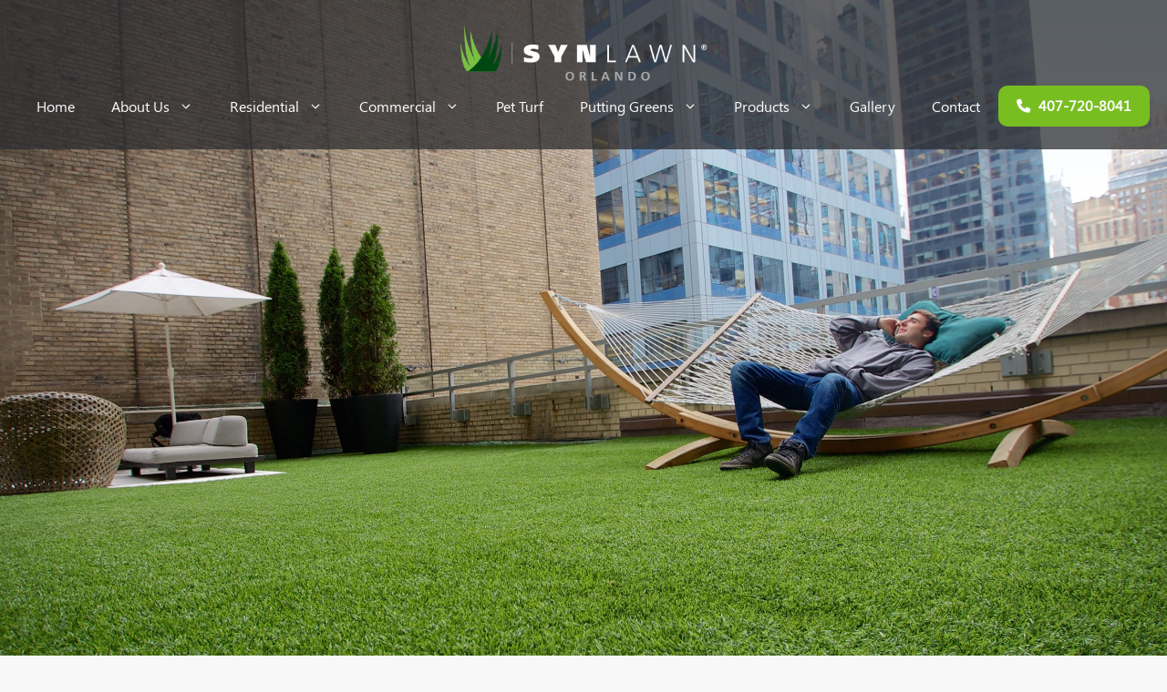

--- FILE ---
content_type: text/html; charset=UTF-8
request_url: https://synlawnorlando.com/calculator/
body_size: 213897
content:
<!DOCTYPE html>
<html lang="en-US">
<head><meta charset="UTF-8"><script>if(navigator.userAgent.match(/MSIE|Internet Explorer/i)||navigator.userAgent.match(/Trident\/7\..*?rv:11/i)){var href=document.location.href;if(!href.match(/[?&]nowprocket/)){if(href.indexOf("?")==-1){if(href.indexOf("#")==-1){document.location.href=href+"?nowprocket=1"}else{document.location.href=href.replace("#","?nowprocket=1#")}}else{if(href.indexOf("#")==-1){document.location.href=href+"&nowprocket=1"}else{document.location.href=href.replace("#","&nowprocket=1#")}}}}</script><script>(()=>{class RocketLazyLoadScripts{constructor(){this.v="2.0.2",this.userEvents=["keydown","keyup","mousedown","mouseup","mousemove","mouseover","mouseenter","mouseout","mouseleave","touchmove","touchstart","touchend","touchcancel","wheel","click","dblclick","input","visibilitychange"],this.attributeEvents=["onblur","onclick","oncontextmenu","ondblclick","onfocus","onmousedown","onmouseenter","onmouseleave","onmousemove","onmouseout","onmouseover","onmouseup","onmousewheel","onscroll","onsubmit"]}async t(){this.i(),this.o(),/iP(ad|hone)/.test(navigator.userAgent)&&this.h(),this.u(),this.l(this),this.m(),this.k(this),this.p(this),this._(),await Promise.all([this.R(),this.L()]),this.lastBreath=Date.now(),this.S(this),this.P(),this.D(),this.O(),this.M(),await this.C(this.delayedScripts.normal),await this.C(this.delayedScripts.defer),await this.C(this.delayedScripts.async),this.T("domReady"),await this.F(),await this.j(),await this.I(),this.T("windowLoad"),await this.A(),window.dispatchEvent(new Event("rocket-allScriptsLoaded")),this.everythingLoaded=!0,this.lastTouchEnd&&await new Promise((t=>setTimeout(t,500-Date.now()+this.lastTouchEnd))),this.H(),this.T("all"),this.U(),this.W()}i(){this.CSPIssue=sessionStorage.getItem("rocketCSPIssue"),document.addEventListener("securitypolicyviolation",(t=>{this.CSPIssue||"script-src-elem"!==t.violatedDirective||"data"!==t.blockedURI||(this.CSPIssue=!0,sessionStorage.setItem("rocketCSPIssue",!0))}),{isRocket:!0})}o(){window.addEventListener("pageshow",(t=>{this.persisted=t.persisted,this.realWindowLoadedFired=!0}),{isRocket:!0}),window.addEventListener("pagehide",(()=>{this.onFirstUserAction=null}),{isRocket:!0})}h(){let t;function e(e){t=e}window.addEventListener("touchstart",e,{isRocket:!0}),window.addEventListener("touchend",(function i(o){Math.abs(o.changedTouches[0].pageX-t.changedTouches[0].pageX)<10&&Math.abs(o.changedTouches[0].pageY-t.changedTouches[0].pageY)<10&&o.timeStamp-t.timeStamp<200&&(o.target.dispatchEvent(new PointerEvent("click",{target:o.target,bubbles:!0,cancelable:!0})),event.preventDefault(),window.removeEventListener("touchstart",e,{isRocket:!0}),window.removeEventListener("touchend",i,{isRocket:!0}))}),{isRocket:!0})}q(t){this.userActionTriggered||("mousemove"!==t.type||this.firstMousemoveIgnored?"keyup"===t.type||"mouseover"===t.type||"mouseout"===t.type||(this.userActionTriggered=!0,this.onFirstUserAction&&this.onFirstUserAction()):this.firstMousemoveIgnored=!0),"click"===t.type&&t.preventDefault(),this.savedUserEvents.length>0&&(t.stopPropagation(),t.stopImmediatePropagation()),"touchstart"===this.lastEvent&&"touchend"===t.type&&(this.lastTouchEnd=Date.now()),"click"===t.type&&(this.lastTouchEnd=0),this.lastEvent=t.type,this.savedUserEvents.push(t)}u(){this.savedUserEvents=[],this.userEventHandler=this.q.bind(this),this.userEvents.forEach((t=>window.addEventListener(t,this.userEventHandler,{passive:!1,isRocket:!0})))}U(){this.userEvents.forEach((t=>window.removeEventListener(t,this.userEventHandler,{passive:!1,isRocket:!0}))),this.savedUserEvents.forEach((t=>{t.target.dispatchEvent(new window[t.constructor.name](t.type,t))}))}m(){this.eventsMutationObserver=new MutationObserver((t=>{const e="return false";for(const i of t){if("attributes"===i.type){const t=i.target.getAttribute(i.attributeName);t&&t!==e&&(i.target.setAttribute("data-rocket-"+i.attributeName,t),i.target.setAttribute(i.attributeName,e))}"childList"===i.type&&i.addedNodes.forEach((t=>{if(t.nodeType===Node.ELEMENT_NODE)for(const i of t.attributes)this.attributeEvents.includes(i.name)&&i.value&&""!==i.value&&(t.setAttribute("data-rocket-"+i.name,i.value),t.setAttribute(i.name,e))}))}})),this.eventsMutationObserver.observe(document,{subtree:!0,childList:!0,attributeFilter:this.attributeEvents})}H(){this.eventsMutationObserver.disconnect(),this.attributeEvents.forEach((t=>{document.querySelectorAll("[data-rocket-"+t+"]").forEach((e=>{e.setAttribute(t,e.getAttribute("data-rocket-"+t)),e.removeAttribute("data-rocket-"+t)}))}))}k(t){Object.defineProperty(HTMLElement.prototype,"onclick",{get(){return this.rocketonclick},set(e){this.rocketonclick=e,this.setAttribute(t.everythingLoaded?"onclick":"data-rocket-onclick","this.rocketonclick(event)")}})}S(t){function e(e,i){let o=e[i];e[i]=null,Object.defineProperty(e,i,{get:()=>o,set(s){t.everythingLoaded?o=s:e["rocket"+i]=o=s}})}e(document,"onreadystatechange"),e(window,"onload"),e(window,"onpageshow");try{Object.defineProperty(document,"readyState",{get:()=>t.rocketReadyState,set(e){t.rocketReadyState=e},configurable:!0}),document.readyState="loading"}catch(t){console.log("WPRocket DJE readyState conflict, bypassing")}}l(t){this.originalAddEventListener=EventTarget.prototype.addEventListener,this.originalRemoveEventListener=EventTarget.prototype.removeEventListener,this.savedEventListeners=[],EventTarget.prototype.addEventListener=function(e,i,o){o&&o.isRocket||!t.B(e,this)&&!t.userEvents.includes(e)||t.B(e,this)&&!t.userActionTriggered||e.startsWith("rocket-")?t.originalAddEventListener.call(this,e,i,o):t.savedEventListeners.push({target:this,remove:!1,type:e,func:i,options:o})},EventTarget.prototype.removeEventListener=function(e,i,o){o&&o.isRocket||!t.B(e,this)&&!t.userEvents.includes(e)||t.B(e,this)&&!t.userActionTriggered||e.startsWith("rocket-")?t.originalRemoveEventListener.call(this,e,i,o):t.savedEventListeners.push({target:this,remove:!0,type:e,func:i,options:o})}}T(t){"all"===t&&(EventTarget.prototype.addEventListener=this.originalAddEventListener,EventTarget.prototype.removeEventListener=this.originalRemoveEventListener),this.savedEventListeners=this.savedEventListeners.filter((e=>{let i=e.type,o=e.target||window;return"domReady"===t&&"DOMContentLoaded"!==i&&"readystatechange"!==i||("windowLoad"===t&&"load"!==i&&"readystatechange"!==i&&"pageshow"!==i||(this.B(i,o)&&(i="rocket-"+i),e.remove?o.removeEventListener(i,e.func,e.options):o.addEventListener(i,e.func,e.options),!1))}))}p(t){let e;function i(e){return t.everythingLoaded?e:e.split(" ").map((t=>"load"===t||t.startsWith("load.")?"rocket-jquery-load":t)).join(" ")}function o(o){function s(e){const s=o.fn[e];o.fn[e]=o.fn.init.prototype[e]=function(){return this[0]===window&&t.userActionTriggered&&("string"==typeof arguments[0]||arguments[0]instanceof String?arguments[0]=i(arguments[0]):"object"==typeof arguments[0]&&Object.keys(arguments[0]).forEach((t=>{const e=arguments[0][t];delete arguments[0][t],arguments[0][i(t)]=e}))),s.apply(this,arguments),this}}if(o&&o.fn&&!t.allJQueries.includes(o)){const e={DOMContentLoaded:[],"rocket-DOMContentLoaded":[]};for(const t in e)document.addEventListener(t,(()=>{e[t].forEach((t=>t()))}),{isRocket:!0});o.fn.ready=o.fn.init.prototype.ready=function(i){function s(){parseInt(o.fn.jquery)>2?setTimeout((()=>i.bind(document)(o))):i.bind(document)(o)}return t.realDomReadyFired?!t.userActionTriggered||t.fauxDomReadyFired?s():e["rocket-DOMContentLoaded"].push(s):e.DOMContentLoaded.push(s),o([])},s("on"),s("one"),s("off"),t.allJQueries.push(o)}e=o}t.allJQueries=[],o(window.jQuery),Object.defineProperty(window,"jQuery",{get:()=>e,set(t){o(t)}})}P(){const t=new Map;document.write=document.writeln=function(e){const i=document.currentScript,o=document.createRange(),s=i.parentElement;let n=t.get(i);void 0===n&&(n=i.nextSibling,t.set(i,n));const a=document.createDocumentFragment();o.setStart(a,0),a.appendChild(o.createContextualFragment(e)),s.insertBefore(a,n)}}async R(){return new Promise((t=>{this.userActionTriggered?t():this.onFirstUserAction=t}))}async L(){return new Promise((t=>{document.addEventListener("DOMContentLoaded",(()=>{this.realDomReadyFired=!0,t()}),{isRocket:!0})}))}async I(){return this.realWindowLoadedFired?Promise.resolve():new Promise((t=>{window.addEventListener("load",t,{isRocket:!0})}))}M(){this.pendingScripts=[];this.scriptsMutationObserver=new MutationObserver((t=>{for(const e of t)e.addedNodes.forEach((t=>{"SCRIPT"!==t.tagName||t.noModule||t.isWPRocket||this.pendingScripts.push({script:t,promise:new Promise((e=>{const i=()=>{const i=this.pendingScripts.findIndex((e=>e.script===t));i>=0&&this.pendingScripts.splice(i,1),e()};t.addEventListener("load",i,{isRocket:!0}),t.addEventListener("error",i,{isRocket:!0}),setTimeout(i,1e3)}))})}))})),this.scriptsMutationObserver.observe(document,{childList:!0,subtree:!0})}async j(){await this.J(),this.pendingScripts.length?(await this.pendingScripts[0].promise,await this.j()):this.scriptsMutationObserver.disconnect()}D(){this.delayedScripts={normal:[],async:[],defer:[]},document.querySelectorAll("script[type$=rocketlazyloadscript]").forEach((t=>{t.hasAttribute("data-rocket-src")?t.hasAttribute("async")&&!1!==t.async?this.delayedScripts.async.push(t):t.hasAttribute("defer")&&!1!==t.defer||"module"===t.getAttribute("data-rocket-type")?this.delayedScripts.defer.push(t):this.delayedScripts.normal.push(t):this.delayedScripts.normal.push(t)}))}async _(){await this.L();let t=[];document.querySelectorAll("script[type$=rocketlazyloadscript][data-rocket-src]").forEach((e=>{let i=e.getAttribute("data-rocket-src");if(i&&!i.startsWith("data:")){i.startsWith("//")&&(i=location.protocol+i);try{const o=new URL(i).origin;o!==location.origin&&t.push({src:o,crossOrigin:e.crossOrigin||"module"===e.getAttribute("data-rocket-type")})}catch(t){}}})),t=[...new Map(t.map((t=>[JSON.stringify(t),t]))).values()],this.N(t,"preconnect")}async $(t){if(await this.G(),!0!==t.noModule||!("noModule"in HTMLScriptElement.prototype))return new Promise((e=>{let i;function o(){(i||t).setAttribute("data-rocket-status","executed"),e()}try{if(navigator.userAgent.includes("Firefox/")||""===navigator.vendor||this.CSPIssue)i=document.createElement("script"),[...t.attributes].forEach((t=>{let e=t.nodeName;"type"!==e&&("data-rocket-type"===e&&(e="type"),"data-rocket-src"===e&&(e="src"),i.setAttribute(e,t.nodeValue))})),t.text&&(i.text=t.text),t.nonce&&(i.nonce=t.nonce),i.hasAttribute("src")?(i.addEventListener("load",o,{isRocket:!0}),i.addEventListener("error",(()=>{i.setAttribute("data-rocket-status","failed-network"),e()}),{isRocket:!0}),setTimeout((()=>{i.isConnected||e()}),1)):(i.text=t.text,o()),i.isWPRocket=!0,t.parentNode.replaceChild(i,t);else{const i=t.getAttribute("data-rocket-type"),s=t.getAttribute("data-rocket-src");i?(t.type=i,t.removeAttribute("data-rocket-type")):t.removeAttribute("type"),t.addEventListener("load",o,{isRocket:!0}),t.addEventListener("error",(i=>{this.CSPIssue&&i.target.src.startsWith("data:")?(console.log("WPRocket: CSP fallback activated"),t.removeAttribute("src"),this.$(t).then(e)):(t.setAttribute("data-rocket-status","failed-network"),e())}),{isRocket:!0}),s?(t.fetchPriority="high",t.removeAttribute("data-rocket-src"),t.src=s):t.src="data:text/javascript;base64,"+window.btoa(unescape(encodeURIComponent(t.text)))}}catch(i){t.setAttribute("data-rocket-status","failed-transform"),e()}}));t.setAttribute("data-rocket-status","skipped")}async C(t){const e=t.shift();return e?(e.isConnected&&await this.$(e),this.C(t)):Promise.resolve()}O(){this.N([...this.delayedScripts.normal,...this.delayedScripts.defer,...this.delayedScripts.async],"preload")}N(t,e){this.trash=this.trash||[];let i=!0;var o=document.createDocumentFragment();t.forEach((t=>{const s=t.getAttribute&&t.getAttribute("data-rocket-src")||t.src;if(s&&!s.startsWith("data:")){const n=document.createElement("link");n.href=s,n.rel=e,"preconnect"!==e&&(n.as="script",n.fetchPriority=i?"high":"low"),t.getAttribute&&"module"===t.getAttribute("data-rocket-type")&&(n.crossOrigin=!0),t.crossOrigin&&(n.crossOrigin=t.crossOrigin),t.integrity&&(n.integrity=t.integrity),t.nonce&&(n.nonce=t.nonce),o.appendChild(n),this.trash.push(n),i=!1}})),document.head.appendChild(o)}W(){this.trash.forEach((t=>t.remove()))}async F(){try{document.readyState="interactive"}catch(t){}this.fauxDomReadyFired=!0;try{await this.G(),document.dispatchEvent(new Event("rocket-readystatechange")),await this.G(),document.rocketonreadystatechange&&document.rocketonreadystatechange(),await this.G(),document.dispatchEvent(new Event("rocket-DOMContentLoaded")),await this.G(),window.dispatchEvent(new Event("rocket-DOMContentLoaded"))}catch(t){console.error(t)}}async A(){try{document.readyState="complete"}catch(t){}try{await this.G(),document.dispatchEvent(new Event("rocket-readystatechange")),await this.G(),document.rocketonreadystatechange&&document.rocketonreadystatechange(),await this.G(),window.dispatchEvent(new Event("rocket-load")),await this.G(),window.rocketonload&&window.rocketonload(),await this.G(),this.allJQueries.forEach((t=>t(window).trigger("rocket-jquery-load"))),await this.G();const t=new Event("rocket-pageshow");t.persisted=this.persisted,window.dispatchEvent(t),await this.G(),window.rocketonpageshow&&window.rocketonpageshow({persisted:this.persisted})}catch(t){console.error(t)}}async G(){Date.now()-this.lastBreath>45&&(await this.J(),this.lastBreath=Date.now())}async J(){return document.hidden?new Promise((t=>setTimeout(t))):new Promise((t=>requestAnimationFrame(t)))}B(t,e){return e===document&&"readystatechange"===t||(e===document&&"DOMContentLoaded"===t||(e===window&&"DOMContentLoaded"===t||(e===window&&"load"===t||e===window&&"pageshow"===t)))}static run(){(new RocketLazyLoadScripts).t()}}RocketLazyLoadScripts.run()})();</script>
	
	<meta name='robots' content='index, follow, max-image-preview:large, max-snippet:-1, max-video-preview:-1' />
	<style></style>
	<meta name="viewport" content="width=device-width, initial-scale=1">
	<!-- This site is optimized with the Yoast SEO plugin v24.6 - https://yoast.com/wordpress/plugins/seo/ -->
	<title>Orlando Artificial Grass Calculator | Buyers Guide | SYNLawn</title><link rel="preload" data-rocket-preload as="font" href="https://synlawnorlando.com/wp-content/themes/ampedpress/fonts/MostinBold.woff" crossorigin><link rel="preload" data-rocket-preload as="font" href="https://synlawnorlando.com/wp-content/themes/ampedpress/fonts/Segoe%20UI.woff" crossorigin><style id="wpr-usedcss">img:is([sizes=auto i],[sizes^="auto," i]){contain-intrinsic-size:3000px 1500px}:where(.wp-block-button__link){border-radius:9999px;box-shadow:none;padding:calc(.667em + 2px) calc(1.333em + 2px);text-decoration:none}:root :where(.wp-block-button .wp-block-button__link.is-style-outline),:root :where(.wp-block-button.is-style-outline>.wp-block-button__link){border:2px solid;padding:.667em 1.333em}:root :where(.wp-block-button .wp-block-button__link.is-style-outline:not(.has-text-color)),:root :where(.wp-block-button.is-style-outline>.wp-block-button__link:not(.has-text-color)){color:currentColor}:root :where(.wp-block-button .wp-block-button__link.is-style-outline:not(.has-background)),:root :where(.wp-block-button.is-style-outline>.wp-block-button__link:not(.has-background)){background-color:initial;background-image:none}:where(.wp-block-calendar table:not(.has-background) th){background:#ddd}:where(.wp-block-columns){margin-bottom:1.75em}:where(.wp-block-columns.has-background){padding:1.25em 2.375em}:where(.wp-block-post-comments input[type=submit]){border:none}:where(.wp-block-cover-image:not(.has-text-color)),:where(.wp-block-cover:not(.has-text-color)){color:#fff}:where(.wp-block-cover-image.is-light:not(.has-text-color)),:where(.wp-block-cover.is-light:not(.has-text-color)){color:#000}:root :where(.wp-block-cover h1:not(.has-text-color)),:root :where(.wp-block-cover h2:not(.has-text-color)),:root :where(.wp-block-cover h3:not(.has-text-color)),:root :where(.wp-block-cover h4:not(.has-text-color)),:root :where(.wp-block-cover h5:not(.has-text-color)),:root :where(.wp-block-cover h6:not(.has-text-color)),:root :where(.wp-block-cover p:not(.has-text-color)){color:inherit}:where(.wp-block-file){margin-bottom:1.5em}:where(.wp-block-file__button){border-radius:2em;display:inline-block;padding:.5em 1em}:where(.wp-block-file__button):is(a):active,:where(.wp-block-file__button):is(a):focus,:where(.wp-block-file__button):is(a):hover,:where(.wp-block-file__button):is(a):visited{box-shadow:none;color:#fff;opacity:.85;text-decoration:none}:where(.wp-block-group.wp-block-group-is-layout-constrained){position:relative}.wp-block-image a{display:inline-block}.wp-block-image img{box-sizing:border-box;height:auto;max-width:100%;vertical-align:bottom}@media (prefers-reduced-motion:no-preference){.wp-block-image img.hide{visibility:hidden}.wp-block-image img.show{animation:.4s show-content-image}}.wp-block-image.aligncenter{text-align:center}.wp-block-image .aligncenter,.wp-block-image.aligncenter{display:table}.wp-block-image .aligncenter{margin-left:auto;margin-right:auto}.wp-block-image :where(figcaption){margin-bottom:1em;margin-top:.5em}:root :where(.wp-block-image.is-style-rounded img,.wp-block-image .is-style-rounded img){border-radius:9999px}.wp-block-image figure{margin:0}@keyframes show-content-image{0%{visibility:hidden}99%{visibility:hidden}to{visibility:visible}}:where(.wp-block-latest-comments:not([style*=line-height] .wp-block-latest-comments__comment)){line-height:1.1}:where(.wp-block-latest-comments:not([style*=line-height] .wp-block-latest-comments__comment-excerpt p)){line-height:1.8}:root :where(.wp-block-latest-posts.is-grid){padding:0}:root :where(.wp-block-latest-posts.wp-block-latest-posts__list){padding-left:0}ul{box-sizing:border-box}:root :where(.wp-block-list.has-background){padding:1.25em 2.375em}:where(.wp-block-navigation.has-background .wp-block-navigation-item a:not(.wp-element-button)),:where(.wp-block-navigation.has-background .wp-block-navigation-submenu a:not(.wp-element-button)){padding:.5em 1em}:where(.wp-block-navigation .wp-block-navigation__submenu-container .wp-block-navigation-item a:not(.wp-element-button)),:where(.wp-block-navigation .wp-block-navigation__submenu-container .wp-block-navigation-submenu a:not(.wp-element-button)),:where(.wp-block-navigation .wp-block-navigation__submenu-container .wp-block-navigation-submenu button.wp-block-navigation-item__content),:where(.wp-block-navigation .wp-block-navigation__submenu-container .wp-block-pages-list__item button.wp-block-navigation-item__content){padding:.5em 1em}:root :where(p.has-background){padding:1.25em 2.375em}:where(p.has-text-color:not(.has-link-color)) a{color:inherit}:where(.wp-block-post-comments-form) input:not([type=submit]),:where(.wp-block-post-comments-form) textarea{border:1px solid #949494;font-family:inherit;font-size:1em}:where(.wp-block-post-comments-form) input:where(:not([type=submit]):not([type=checkbox])),:where(.wp-block-post-comments-form) textarea{padding:calc(.667em + 2px)}:where(.wp-block-post-excerpt){box-sizing:border-box;margin-bottom:var(--wp--style--block-gap);margin-top:var(--wp--style--block-gap)}:where(.wp-block-preformatted.has-background){padding:1.25em 2.375em}:where(.wp-block-search__button){border:1px solid #ccc;padding:6px 10px}:where(.wp-block-search__input){font-family:inherit;font-size:inherit;font-style:inherit;font-weight:inherit;letter-spacing:inherit;line-height:inherit;text-transform:inherit}:where(.wp-block-search__button-inside .wp-block-search__inside-wrapper){border:1px solid #949494;box-sizing:border-box;padding:4px}:where(.wp-block-search__button-inside .wp-block-search__inside-wrapper) .wp-block-search__input{border:none;border-radius:0;padding:0 4px}:where(.wp-block-search__button-inside .wp-block-search__inside-wrapper) .wp-block-search__input:focus{outline:0}:where(.wp-block-search__button-inside .wp-block-search__inside-wrapper) :where(.wp-block-search__button){padding:4px 8px}:root :where(.wp-block-separator.is-style-dots){height:auto;line-height:1;text-align:center}:root :where(.wp-block-separator.is-style-dots):before{color:currentColor;content:"···";font-family:serif;font-size:1.5em;letter-spacing:2em;padding-left:2em}:root :where(.wp-block-site-logo.is-style-rounded){border-radius:9999px}:where(.wp-block-social-links:not(.is-style-logos-only)) .wp-social-link{background-color:#f0f0f0;color:#444}:where(.wp-block-social-links:not(.is-style-logos-only)) .wp-social-link-amazon{background-color:#f90;color:#fff}:where(.wp-block-social-links:not(.is-style-logos-only)) .wp-social-link-bandcamp{background-color:#1ea0c3;color:#fff}:where(.wp-block-social-links:not(.is-style-logos-only)) .wp-social-link-behance{background-color:#0757fe;color:#fff}:where(.wp-block-social-links:not(.is-style-logos-only)) .wp-social-link-bluesky{background-color:#0a7aff;color:#fff}:where(.wp-block-social-links:not(.is-style-logos-only)) .wp-social-link-codepen{background-color:#1e1f26;color:#fff}:where(.wp-block-social-links:not(.is-style-logos-only)) .wp-social-link-deviantart{background-color:#02e49b;color:#fff}:where(.wp-block-social-links:not(.is-style-logos-only)) .wp-social-link-dribbble{background-color:#e94c89;color:#fff}:where(.wp-block-social-links:not(.is-style-logos-only)) .wp-social-link-dropbox{background-color:#4280ff;color:#fff}:where(.wp-block-social-links:not(.is-style-logos-only)) .wp-social-link-etsy{background-color:#f45800;color:#fff}:where(.wp-block-social-links:not(.is-style-logos-only)) .wp-social-link-facebook{background-color:#0866ff;color:#fff}:where(.wp-block-social-links:not(.is-style-logos-only)) .wp-social-link-fivehundredpx{background-color:#000;color:#fff}:where(.wp-block-social-links:not(.is-style-logos-only)) .wp-social-link-flickr{background-color:#0461dd;color:#fff}:where(.wp-block-social-links:not(.is-style-logos-only)) .wp-social-link-foursquare{background-color:#e65678;color:#fff}:where(.wp-block-social-links:not(.is-style-logos-only)) .wp-social-link-github{background-color:#24292d;color:#fff}:where(.wp-block-social-links:not(.is-style-logos-only)) .wp-social-link-goodreads{background-color:#eceadd;color:#382110}:where(.wp-block-social-links:not(.is-style-logos-only)) .wp-social-link-google{background-color:#ea4434;color:#fff}:where(.wp-block-social-links:not(.is-style-logos-only)) .wp-social-link-gravatar{background-color:#1d4fc4;color:#fff}:where(.wp-block-social-links:not(.is-style-logos-only)) .wp-social-link-instagram{background-color:#f00075;color:#fff}:where(.wp-block-social-links:not(.is-style-logos-only)) .wp-social-link-lastfm{background-color:#e21b24;color:#fff}:where(.wp-block-social-links:not(.is-style-logos-only)) .wp-social-link-linkedin{background-color:#0d66c2;color:#fff}:where(.wp-block-social-links:not(.is-style-logos-only)) .wp-social-link-mastodon{background-color:#3288d4;color:#fff}:where(.wp-block-social-links:not(.is-style-logos-only)) .wp-social-link-medium{background-color:#000;color:#fff}:where(.wp-block-social-links:not(.is-style-logos-only)) .wp-social-link-meetup{background-color:#f6405f;color:#fff}:where(.wp-block-social-links:not(.is-style-logos-only)) .wp-social-link-patreon{background-color:#000;color:#fff}:where(.wp-block-social-links:not(.is-style-logos-only)) .wp-social-link-pinterest{background-color:#e60122;color:#fff}:where(.wp-block-social-links:not(.is-style-logos-only)) .wp-social-link-pocket{background-color:#ef4155;color:#fff}:where(.wp-block-social-links:not(.is-style-logos-only)) .wp-social-link-reddit{background-color:#ff4500;color:#fff}:where(.wp-block-social-links:not(.is-style-logos-only)) .wp-social-link-skype{background-color:#0478d7;color:#fff}:where(.wp-block-social-links:not(.is-style-logos-only)) .wp-social-link-snapchat{background-color:#fefc00;color:#fff;stroke:#000}:where(.wp-block-social-links:not(.is-style-logos-only)) .wp-social-link-soundcloud{background-color:#ff5600;color:#fff}:where(.wp-block-social-links:not(.is-style-logos-only)) .wp-social-link-spotify{background-color:#1bd760;color:#fff}:where(.wp-block-social-links:not(.is-style-logos-only)) .wp-social-link-telegram{background-color:#2aabee;color:#fff}:where(.wp-block-social-links:not(.is-style-logos-only)) .wp-social-link-threads{background-color:#000;color:#fff}:where(.wp-block-social-links:not(.is-style-logos-only)) .wp-social-link-tiktok{background-color:#000;color:#fff}:where(.wp-block-social-links:not(.is-style-logos-only)) .wp-social-link-tumblr{background-color:#011835;color:#fff}:where(.wp-block-social-links:not(.is-style-logos-only)) .wp-social-link-twitch{background-color:#6440a4;color:#fff}:where(.wp-block-social-links:not(.is-style-logos-only)) .wp-social-link-twitter{background-color:#1da1f2;color:#fff}:where(.wp-block-social-links:not(.is-style-logos-only)) .wp-social-link-vimeo{background-color:#1eb7ea;color:#fff}:where(.wp-block-social-links:not(.is-style-logos-only)) .wp-social-link-vk{background-color:#4680c2;color:#fff}:where(.wp-block-social-links:not(.is-style-logos-only)) .wp-social-link-wordpress{background-color:#3499cd;color:#fff}:where(.wp-block-social-links:not(.is-style-logos-only)) .wp-social-link-whatsapp{background-color:#25d366;color:#fff}:where(.wp-block-social-links:not(.is-style-logos-only)) .wp-social-link-x{background-color:#000;color:#fff}:where(.wp-block-social-links:not(.is-style-logos-only)) .wp-social-link-yelp{background-color:#d32422;color:#fff}:where(.wp-block-social-links:not(.is-style-logos-only)) .wp-social-link-youtube{background-color:red;color:#fff}:where(.wp-block-social-links.is-style-logos-only) .wp-social-link{background:0 0}:where(.wp-block-social-links.is-style-logos-only) .wp-social-link svg{height:1.25em;width:1.25em}:where(.wp-block-social-links.is-style-logos-only) .wp-social-link-amazon{color:#f90}:where(.wp-block-social-links.is-style-logos-only) .wp-social-link-bandcamp{color:#1ea0c3}:where(.wp-block-social-links.is-style-logos-only) .wp-social-link-behance{color:#0757fe}:where(.wp-block-social-links.is-style-logos-only) .wp-social-link-bluesky{color:#0a7aff}:where(.wp-block-social-links.is-style-logos-only) .wp-social-link-codepen{color:#1e1f26}:where(.wp-block-social-links.is-style-logos-only) .wp-social-link-deviantart{color:#02e49b}:where(.wp-block-social-links.is-style-logos-only) .wp-social-link-dribbble{color:#e94c89}:where(.wp-block-social-links.is-style-logos-only) .wp-social-link-dropbox{color:#4280ff}:where(.wp-block-social-links.is-style-logos-only) .wp-social-link-etsy{color:#f45800}:where(.wp-block-social-links.is-style-logos-only) .wp-social-link-facebook{color:#0866ff}:where(.wp-block-social-links.is-style-logos-only) .wp-social-link-fivehundredpx{color:#000}:where(.wp-block-social-links.is-style-logos-only) .wp-social-link-flickr{color:#0461dd}:where(.wp-block-social-links.is-style-logos-only) .wp-social-link-foursquare{color:#e65678}:where(.wp-block-social-links.is-style-logos-only) .wp-social-link-github{color:#24292d}:where(.wp-block-social-links.is-style-logos-only) .wp-social-link-goodreads{color:#382110}:where(.wp-block-social-links.is-style-logos-only) .wp-social-link-google{color:#ea4434}:where(.wp-block-social-links.is-style-logos-only) .wp-social-link-gravatar{color:#1d4fc4}:where(.wp-block-social-links.is-style-logos-only) .wp-social-link-instagram{color:#f00075}:where(.wp-block-social-links.is-style-logos-only) .wp-social-link-lastfm{color:#e21b24}:where(.wp-block-social-links.is-style-logos-only) .wp-social-link-linkedin{color:#0d66c2}:where(.wp-block-social-links.is-style-logos-only) .wp-social-link-mastodon{color:#3288d4}:where(.wp-block-social-links.is-style-logos-only) .wp-social-link-medium{color:#000}:where(.wp-block-social-links.is-style-logos-only) .wp-social-link-meetup{color:#f6405f}:where(.wp-block-social-links.is-style-logos-only) .wp-social-link-patreon{color:#000}:where(.wp-block-social-links.is-style-logos-only) .wp-social-link-pinterest{color:#e60122}:where(.wp-block-social-links.is-style-logos-only) .wp-social-link-pocket{color:#ef4155}:where(.wp-block-social-links.is-style-logos-only) .wp-social-link-reddit{color:#ff4500}:where(.wp-block-social-links.is-style-logos-only) .wp-social-link-skype{color:#0478d7}:where(.wp-block-social-links.is-style-logos-only) .wp-social-link-snapchat{color:#fff;stroke:#000}:where(.wp-block-social-links.is-style-logos-only) .wp-social-link-soundcloud{color:#ff5600}:where(.wp-block-social-links.is-style-logos-only) .wp-social-link-spotify{color:#1bd760}:where(.wp-block-social-links.is-style-logos-only) .wp-social-link-telegram{color:#2aabee}:where(.wp-block-social-links.is-style-logos-only) .wp-social-link-threads{color:#000}:where(.wp-block-social-links.is-style-logos-only) .wp-social-link-tiktok{color:#000}:where(.wp-block-social-links.is-style-logos-only) .wp-social-link-tumblr{color:#011835}:where(.wp-block-social-links.is-style-logos-only) .wp-social-link-twitch{color:#6440a4}:where(.wp-block-social-links.is-style-logos-only) .wp-social-link-twitter{color:#1da1f2}:where(.wp-block-social-links.is-style-logos-only) .wp-social-link-vimeo{color:#1eb7ea}:where(.wp-block-social-links.is-style-logos-only) .wp-social-link-vk{color:#4680c2}:where(.wp-block-social-links.is-style-logos-only) .wp-social-link-whatsapp{color:#25d366}:where(.wp-block-social-links.is-style-logos-only) .wp-social-link-wordpress{color:#3499cd}:where(.wp-block-social-links.is-style-logos-only) .wp-social-link-x{color:#000}:where(.wp-block-social-links.is-style-logos-only) .wp-social-link-yelp{color:#d32422}:where(.wp-block-social-links.is-style-logos-only) .wp-social-link-youtube{color:red}:root :where(.wp-block-social-links .wp-social-link a){padding:.25em}:root :where(.wp-block-social-links.is-style-logos-only .wp-social-link a){padding:0}:root :where(.wp-block-social-links.is-style-pill-shape .wp-social-link a){padding-left:.66667em;padding-right:.66667em}:root :where(.wp-block-tag-cloud.is-style-outline){display:flex;flex-wrap:wrap;gap:1ch}:root :where(.wp-block-tag-cloud.is-style-outline a){border:1px solid;font-size:unset!important;margin-right:0;padding:1ch 2ch;text-decoration:none!important}:root :where(.wp-block-table-of-contents){box-sizing:border-box}:where(.wp-block-term-description){box-sizing:border-box;margin-bottom:var(--wp--style--block-gap);margin-top:var(--wp--style--block-gap)}:where(pre.wp-block-verse){font-family:inherit}.entry-content{counter-reset:footnotes}:root{--wp--preset--font-size--normal:16px;--wp--preset--font-size--huge:42px}.has-text-align-center{text-align:center}.aligncenter{clear:both}.screen-reader-text{border:0;clip:rect(1px,1px,1px,1px);clip-path:inset(50%);height:1px;margin:-1px;overflow:hidden;padding:0;position:absolute;width:1px;word-wrap:normal!important}.screen-reader-text:focus{background-color:#ddd;clip:auto!important;clip-path:none;color:#444;display:block;font-size:1em;height:auto;left:5px;line-height:normal;padding:15px 23px 14px;text-decoration:none;top:5px;width:auto;z-index:100000}html :where(.has-border-color){border-style:solid}html :where([style*=border-top-color]){border-top-style:solid}html :where([style*=border-right-color]){border-right-style:solid}html :where([style*=border-bottom-color]){border-bottom-style:solid}html :where([style*=border-left-color]){border-left-style:solid}html :where([style*=border-width]){border-style:solid}html :where([style*=border-top-width]){border-top-style:solid}html :where([style*=border-right-width]){border-right-style:solid}html :where([style*=border-bottom-width]){border-bottom-style:solid}html :where([style*=border-left-width]){border-left-style:solid}html :where(img[class*=wp-image-]){height:auto;max-width:100%}:where(figure){margin:0 0 1em}html :where(.is-position-sticky){--wp-admin--admin-bar--position-offset:var(--wp-admin--admin-bar--height,0px)}@media screen and (max-width:600px){html :where(.is-position-sticky){--wp-admin--admin-bar--position-offset:0px}}.hide{display:none}.Savings_Calculator{width:100%;max-width:455px;padding:30px;background-color:#fff;margin:0 auto}.Savings_Calculator h4.FormTitle{text-align:center;font-weight:700;color:#4f4f4f;font-size:18px;line-height:normal;display:block;width:100%;margin:0 0 25px;text-transform:none;font-family:'Segoe UI Regular'}.Savings_Calculator .WidthLengthOuter{margin:0 0 30px}.Savings_Calculator .WidthLengthOuter .row{display:flex;margin-left:-15px;margin-right:-15px;align-items:center}.Savings_Calculator .WidthLengthOuter .row>*{flex-shrink:0;width:100%;max-width:100%;padding-left:15px;padding-right:15px}.Savings_Calculator .WidthLengthOuter .row .col{flex:1 0 0%}#SavingsCalculatorForm input[type=number]{width:100%;border:1px solid #00b74a;border-radius:5px;font-size:18px;line-height:22px;padding:13px 15px;color:#000;font-weight:400;text-transform:none;font-family:'Segoe UI Regular';background-color:#fff}#SavingsCalculatorForm input[type=number]:focus{border:1px solid #00b74a;border-radius:5px;outline:#000 dashed 1px!important;outline-offset:3px!important;color:#000;font-weight:400}#SavingsCalculatorForm input[type=number]:::placeholder{color:#b5b5b5;opacity:1;font-weight:400}#SavingsCalculatorForm input[type=number]::placeholder{color:#b5b5b5;opacity:1;font-weight:400}#SavingsCalculatorForm input[type=number]:::-webkit-input-placeholder{color:#b5b5b5;opacity:1;font-weight:400}#SavingsCalculatorForm input[type=number]::-webkit-input-placeholder{color:#b5b5b5;opacity:1;font-weight:400}#SavingsCalculatorForm input[type=number]:::-moz-input-placeholder{color:#b5b5b5;opacity:1;font-weight:400}#SavingsCalculatorForm input[type=number]::-moz-input-placeholder{color:#b5b5b5;opacity:1;font-weight:400}#SavingsCalculatorForm input[type=number]:::-ms-input-placeholder{color:#b5b5b5;opacity:1;font-weight:400}#SavingsCalculatorForm input[type=number]::-ms-input-placeholder{color:#b5b5b5;opacity:1;font-weight:400}.Savings_Calculator .SubmitOuter{padding:20px 0 0}.Savings_Calculator .SubmitOuter button{width:100%;max-width:100%;font-weight:700;color:#fff;text-align:center;font-size:18px;line-height:22px;padding:14px;border-radius:5px;border:none;background-color:#00b74a;letter-spacing:0;text-transform:none;font-family:'Segoe UI Regular'}.Savings_Calculator .SubmitOuter button:focus,.Savings_Calculator .SubmitOuter button:hover{width:100%;max-width:100%;font-weight:700;color:#fff;text-align:center;font-size:18px;line-height:22px;padding:14px;border-radius:5px;border:none;background-color:#78be20;letter-spacing:0}.Savings_Calculator .SubmitOuter button:focus{outline:#000 dashed 1px!important;outline-offset:3px!important}.Savings_Calculator #SavingsCalculatorForm{padding:0 0 50px}.Savings_Calculator #Results.hide{display:none}.Savings_Calculator #Results.show{display:block}.Savings_Calculator #Results .ResultSingle{display:block;position:relative;width:100%;padding:25px 15px;border:1px solid #00b74a;border-radius:5px;margin-bottom:15px;-webkit-box-shadow:0 3px 4px 0 rgba(0,0,0,.25);-moz-box-shadow:0 3px 4px 0 rgba(0,0,0,.25);box-shadow:0 3px 4px 0 rgba(0,0,0,.25)}.Savings_Calculator #Results .ResultSingle h5{font-size:26px;line-height:32px;color:#4f4f4f;font-weight:700;display:block;text-align:left;margin:0 0 10px;padding:0 70px 0 0;text-transform:none;font-family:'Segoe UI Regular'}.Savings_Calculator #Results .ResultSingle span{display:block;font-size:15px;line-height:20px;color:#4f4f4f;text-align:left;padding:0;text-transform:none;font-family:'Segoe UI Regular'}.Savings_Calculator #Results .ResultSingle strong{position:absolute;right:15px;top:25px;font-size:22px;line-height:26px;color:#00b74a;font-weight:700;text-transform:none;font-family:'Segoe UI Regular'}.Savings_Calculator #Results .ResultSingle strong em{font-style:normal;text-transform:none;font-family:'Segoe UI Regular'}.Savings_Calculator #Results .ResultSingle h6{position:absolute;right:15px;top:60px;font-size:22px;line-height:26px;color:#00b74a;font-weight:700;text-transform:none;font-family:'Segoe UI Regular';margin:0}.Savings_Calculator #Results .ResultSingle h6 em{font-style:normal;text-transform:none;font-family:'Segoe UI Regular'}.Savings_Calculator #Results .ResultSingle.ResultWaterCon span{padding:0 150px 0 0}.Savings_Calculator #Results .ResultTotalSaving{padding:15px 0 0;text-align:center}.Savings_Calculator #Results .ResultTotalSaving h4{text-align:center;font-weight:700;color:#00b74a;font-size:30px;line-height:normal;display:block;width:100%;margin:0 0 15px;text-transform:none;font-family:'Segoe UI Regular'}.Savings_Calculator #Results .ResultTotalSaving .PerYearDiv{text-align:center;padding:0 0 10px}.Savings_Calculator #Results .ResultTotalSaving .PerYearDiv.hide{display:none}.Savings_Calculator #Results .ResultTotalSaving .PerTenYearDiv{text-align:center}.Savings_Calculator #Results .ResultTotalSaving .PerTenYearDiv.hide{display:none}.Savings_Calculator #Results .ResultTotalSaving strong{display:inline-block;position:relative;vertical-align:middle;background-color:#00b74a;border-radius:5px;color:#fff;padding:14px 25px;font-size:26px;line-height:32px;border:1px solid #4f4f4f;text-transform:none;font-family:'Segoe UI Regular'}.Savings_Calculator #Results .ResultTotalSaving strong em{font-style:normal;text-transform:none;font-family:'Segoe UI Regular'}.Savings_Calculator #Results .ResultTotalSaving strong sub{font-size:65%;bottom:0;text-transform:none;font-family:'Segoe UI Regular'}#ResultTextOuter{display:none}#SecondDivOuter{display:block}.Savings_Calculator strong#TotalSquareFeet{text-align:center;display:block;width:100%;font-size:30px;line-height:34px}.Savings_Calculator strong#TotalSquareFeet span{text-align:center;display:block;width:100%;font-size:18px;line-height:22px;color:#d90c0c}#PerYearDiv{display:none}#PerTenYearDiv{display:none}@media (max-width:1399px){.Savings_Calculator #Results .ResultTotalSaving h4{font-size:28px;line-height:normal}.Savings_Calculator #Results .ResultSingle h5,.Savings_Calculator #Results .ResultTotalSaving strong{font-size:24px;line-height:normal}.Savings_Calculator #Results .ResultSingle h6{font-size:20px;line-height:normal}.Savings_Calculator #Results .ResultSingle strong{font-size:18px;line-height:normal}.Savings_Calculator strong#TotalSquareFeet{font-size:28px;line-height:normal}.Savings_Calculator h4.FormTitle,.Savings_Calculator strong#TotalSquareFeet span{font-size:16px;line-height:normal}.Savings_Calculator #Results .ResultSingle span{font-size:14px;line-height:normal}}@media (max-width:1299px){.Savings_Calculator #Results .ResultTotalSaving h4{font-size:27px;line-height:normal}.Savings_Calculator #Results .ResultSingle h5,.Savings_Calculator #Results .ResultTotalSaving strong{font-size:23px;line-height:normal}.Savings_Calculator #Results .ResultSingle h6{font-size:19px;line-height:normal}.Savings_Calculator #Results .ResultSingle strong{font-size:17px;line-height:normal}.Savings_Calculator strong#TotalSquareFeet{font-size:27px;line-height:normal}.Savings_Calculator h4.FormTitle,.Savings_Calculator strong#TotalSquareFeet span{font-size:15px;line-height:normal}.Savings_Calculator #Results .ResultSingle span{font-size:13px;line-height:normal}}@media (max-width:1199px){.Savings_Calculator #Results .ResultTotalSaving h4{font-size:22px;line-height:normal}.Savings_Calculator #Results .ResultSingle h5,.Savings_Calculator #Results .ResultTotalSaving strong{font-size:17px;line-height:normal}.Savings_Calculator #Results .ResultSingle h6{font-size:16px;line-height:normal}.Savings_Calculator #Results .ResultSingle strong{font-size:14px;line-height:normal}.Savings_Calculator strong#TotalSquareFeet{font-size:22px;line-height:normal}.Savings_Calculator h4.FormTitle,.Savings_Calculator strong#TotalSquareFeet span{font-size:14px;line-height:normal}.Savings_Calculator #Results .ResultSingle span{font-size:12px;line-height:normal}.Savings_Calculator #Results .ResultSingle{padding:15px 10px}.Savings_Calculator #Results .ResultSingle strong{top:16px}.Savings_Calculator #Results .ResultSingle h6{top:45px}.Savings_Calculator #Results .ResultSingle.ResultWaterCon span{padding:0 100px 0 0}}@media (max-width:991px){.Savings_Calculator{padding:15px}.Savings_Calculator h4.FormTitle{margin-bottom:15px}#SavingsCalculatorForm input[type=number]{padding:8px 10px}.Savings_Calculator .WidthLengthOuter{margin-bottom:15px}.Savings_Calculator .SubmitOuter{padding-top:15px}.Savings_Calculator #SavingsCalculatorForm{padding:0 0 30px}.Savings_Calculator #Results .ResultTotalSaving{padding-top:5px}}body,fieldset,figure,h1,h2,h4,h5,h6,html,iframe,legend,li,p,textarea,ul{margin:0;padding:0;border:0}html{font-family:sans-serif;-webkit-text-size-adjust:100%;-ms-text-size-adjust:100%;-webkit-font-smoothing:antialiased;-moz-osx-font-smoothing:grayscale}main{display:block}progress{vertical-align:baseline}html{box-sizing:border-box}*,::after,::before{box-sizing:inherit}button,input,optgroup,select,textarea{font-family:inherit;font-size:100%;margin:0}::-moz-focus-inner{border-style:none;padding:0}body,button,input,select,textarea{font-family:-apple-system,system-ui,BlinkMacSystemFont,"Segoe UI",Helvetica,Arial,sans-serif,"Apple Color Emoji","Segoe UI Emoji","Segoe UI Symbol";font-weight:400;text-transform:none;font-size:17px;line-height:1.5}p{margin-bottom:1.5em}h1,h2,h4,h5,h6{font-family:inherit;font-size:100%;font-style:inherit;font-weight:inherit}table{border:1px solid rgba(0,0,0,.1)}table{border-collapse:separate;border-spacing:0;border-width:1px 0 0 1px;margin:0 0 1.5em;width:100%}fieldset{padding:0;border:0;min-width:inherit}fieldset legend{padding:0;margin-bottom:1.5em}h1{font-size:42px;margin-bottom:20px;line-height:1.2em;font-weight:400;text-transform:none}h2{font-size:35px;margin-bottom:20px;line-height:1.2em;font-weight:400;text-transform:none}h4{font-size:24px}h5{font-size:20px}h4,h5,h6{margin-bottom:20px}ul{margin:0 0 1.5em 3em}ul{list-style:disc}li>ul{margin-bottom:0;margin-left:1.5em}strong{font-weight:700}em{font-style:italic}sub,sup{font-size:75%;height:0;line-height:0;position:relative;vertical-align:baseline}sup{bottom:1ex}sub{top:.5ex}figure{margin:0}table{margin:0 0 1.5em;width:100%}img{height:auto;max-width:100%}button,input[type=button],input[type=submit]{background:#55555e;color:#fff;border:1px solid transparent;cursor:pointer;-webkit-appearance:button;padding:10px 20px}input[type=email],input[type=number],input[type=tel],input[type=text],input[type=url],select,textarea{border:1px solid;border-radius:0;padding:10px 15px;max-width:100%}textarea{width:100%}a,button,input{transition:color .1s ease-in-out,background-color .1s ease-in-out}a{text-decoration:none}.button{padding:10px 20px;display:inline-block}.using-mouse :focus{outline:0}.using-mouse ::-moz-focus-inner{border:0}.aligncenter{clear:both;display:block;margin:0 auto}.size-medium{max-width:100%;height:auto}.screen-reader-text{border:0;clip:rect(1px,1px,1px,1px);clip-path:inset(50%);height:1px;margin:-1px;overflow:hidden;padding:0;position:absolute!important;width:1px;word-wrap:normal!important}.screen-reader-text:focus{background-color:#f1f1f1;border-radius:3px;box-shadow:0 0 2px 2px rgba(0,0,0,.6);clip:auto!important;clip-path:none;color:#21759b;display:block;font-size:.875rem;font-weight:700;height:auto;left:5px;line-height:normal;padding:15px 23px 14px;text-decoration:none;top:5px;width:auto;z-index:100000}.main-navigation{z-index:100;padding:0;clear:both;display:block}.main-navigation a{display:block;text-decoration:none;font-weight:400;text-transform:none;font-size:15px}.main-navigation ul{list-style:none;margin:0;padding-left:0}.main-navigation .main-nav ul li a{padding-left:20px;padding-right:20px;line-height:60px}.inside-navigation{position:relative}.main-navigation .inside-navigation{display:flex;align-items:center;flex-wrap:wrap;justify-content:space-between}.main-navigation .main-nav>ul{display:flex;flex-wrap:wrap;align-items:center}.main-navigation li{position:relative}.main-navigation .menu-bar-items{display:flex;align-items:center;font-size:15px}.main-navigation .menu-bar-items a{color:inherit}.main-navigation .menu-bar-item{position:relative}.main-navigation .menu-bar-item.search-item{z-index:20}.main-navigation .menu-bar-item>a{padding-left:20px;padding-right:20px;line-height:60px}.main-navigation ul ul{display:block;box-shadow:1px 1px 0 rgba(0,0,0,.1);float:left;position:absolute;left:-99999px;opacity:0;z-index:99999;width:200px;text-align:left;top:auto;transition:opacity 80ms linear;transition-delay:0s;pointer-events:none;height:0;overflow:hidden}.main-navigation ul ul a{display:block}.main-navigation ul ul li{width:100%}.main-navigation .main-nav ul ul li a{line-height:normal;padding:10px 20px;font-size:14px}.main-navigation .main-nav ul li.menu-item-has-children>a{padding-right:0;position:relative}.main-navigation.sub-menu-left ul ul{box-shadow:-1px 1px 0 rgba(0,0,0,.1)}.main-navigation.sub-menu-left .sub-menu{right:0}.main-navigation:not(.toggled) ul li.sfHover>ul,.main-navigation:not(.toggled) ul li:hover>ul{left:auto;opacity:1;transition-delay:150ms;pointer-events:auto;height:auto;overflow:visible}.main-navigation:not(.toggled) ul ul li.sfHover>ul,.main-navigation:not(.toggled) ul ul li:hover>ul{left:100%;top:0}.main-navigation.sub-menu-left:not(.toggled) ul ul li.sfHover>ul,.main-navigation.sub-menu-left:not(.toggled) ul ul li:hover>ul{right:100%;left:auto}.nav-float-right .main-navigation ul ul ul{top:0}.menu-item-has-children .dropdown-menu-toggle{display:inline-block;height:100%;clear:both;padding-right:20px;padding-left:10px}.menu-item-has-children ul .dropdown-menu-toggle{padding-top:10px;padding-bottom:10px;margin-top:-10px}nav ul ul .menu-item-has-children .dropdown-menu-toggle{float:right}.site-header{position:relative}.inside-header{padding:20px 40px}.site-logo{display:inline-block;max-width:100%}.site-header .header-image{vertical-align:middle}.inside-header{display:flex;align-items:center}.header-widget{margin-left:auto}.header-widget p:last-child{margin-bottom:0}.nav-float-right .header-widget{margin-left:20px}.nav-float-right #site-navigation{margin-left:auto}.entry-content:not(:first-child){margin-top:2em}.site-content{word-wrap:break-word}.entry-content>p:last-child{margin-bottom:0}iframe,object{max-width:100%}.site-content{display:flex}.grid-container{margin-left:auto;margin-right:auto;max-width:1200px}.site-main>*{margin-bottom:20px}.one-container .site-content{padding:40px}.one-container .site-main>:last-child{margin-bottom:0}.full-width-content .container.grid-container{max-width:100%}.full-width-content.one-container .site-content{padding:0}.gp-icon{display:inline-flex;align-self:center}.gp-icon svg{height:1em;width:1em;top:.125em;position:relative;fill:currentColor}.close-search .icon-search svg:first-child,.icon-menu-bars svg:nth-child(2),.toggled .icon-menu-bars svg:first-child{display:none}.close-search .icon-search svg:nth-child(2),.toggled .icon-menu-bars svg:nth-child(2){display:block}nav.toggled .sfHover>a>.dropdown-menu-toggle .gp-icon svg{transform:rotate(180deg)}.container.grid-container{width:auto}.menu-toggle{display:none}.menu-toggle{padding:0 20px;line-height:60px;margin:0;font-weight:400;text-transform:none;font-size:15px;cursor:pointer}button.menu-toggle{background-color:transparent;flex-grow:1;border:0;text-align:center}button.menu-toggle:active,button.menu-toggle:focus,button.menu-toggle:hover{background-color:transparent}.has-menu-bar-items button.menu-toggle{flex-grow:0}nav.toggled ul ul.sub-menu{width:100%}.toggled .menu-item-has-children .dropdown-menu-toggle{padding-left:20px}.main-navigation.toggled .main-nav{flex-basis:100%;order:3}.main-navigation.toggled .main-nav>ul{display:block}.main-navigation.toggled .main-nav li{width:100%;text-align:left}.main-navigation.toggled .main-nav ul ul{transition:0s;visibility:hidden;box-shadow:none;border-bottom:1px solid rgba(0,0,0,.05)}.main-navigation.toggled .main-nav ul ul li:last-child>ul{border-bottom:0}.main-navigation.toggled .main-nav ul ul.toggled-on{position:relative;top:0;left:auto!important;right:auto!important;width:100%;pointer-events:auto;height:auto;opacity:1;display:block;visibility:visible;float:none}.main-navigation.toggled .menu-item-has-children .dropdown-menu-toggle{float:right}.mobile-menu-control-wrapper{display:none;margin-left:auto;align-items:center}.has-inline-mobile-toggle #site-navigation.toggled{margin-top:1.5em}.has-inline-mobile-toggle #site-navigation.has-active-search{margin-top:1.5em}body{background-color:var(--base-2);color:var(--contrast)}a{color:var(--accent)}a{text-decoration:underline}.main-navigation a,a.button{text-decoration:none}a:active,a:focus,a:hover{color:var(--contrast)}.grid-container{max-width:1440px}.site-header .header-image{width:275px}:root{--contrast:#222222;--contrast-2:#2e2e30;--contrast-3:#B5B5B6;--base:#f0f0f0;--base-2:#f8f8f8;--base-3:#fcfbfb;--accent:#78BE20;--accent-2:#2c5234;--accent-3:#e4f5de;--accent-4:#93D170}h1,h2,h4,h5,h6{font-family:'Mostin Regular'}body,button,input,select,textarea{font-family:'Segoe UI Regular'}body{line-height:1.4}.main-navigation .menu-bar-items,.main-navigation .menu-toggle,.main-navigation a{font-size:16px}.site-header{background-color:var(--contrast)}.has-inline-mobile-toggle #site-navigation.toggled,.mobile-menu-control-wrapper .menu-toggle,.mobile-menu-control-wrapper .menu-toggle:focus,.mobile-menu-control-wrapper .menu-toggle:hover{background-color:rgba(0,0,0,.02)}.main-navigation,.main-navigation ul ul{background-color:var(--contrast)}.main-navigation .main-nav ul li a,.main-navigation .menu-bar-items,.main-navigation .menu-toggle{color:var(--base-3)}.main-navigation .main-nav ul li.sfHover:not([class*=current-menu-])>a,.main-navigation .main-nav ul li:not([class*=current-menu-]):focus>a,.main-navigation .main-nav ul li:not([class*=current-menu-]):hover>a,.main-navigation .menu-bar-item.sfHover>a,.main-navigation .menu-bar-item:hover>a{color:var(--accent)}button.menu-toggle:focus,button.menu-toggle:hover{color:var(--base-3)}.main-navigation .main-nav ul li[class*=current-menu-]>a{color:var(--accent)}.main-navigation .main-nav ul li.search-item.active>a,.main-navigation .menu-bar-items .search-item.active>a,.navigation-search input[type=search],.navigation-search input[type=search]:active,.navigation-search input[type=search]:focus{color:var(--accent)}.main-navigation ul ul{background-color:var(--base)}.one-container .container{background-color:var(--base-2)}input[type=email],input[type=number],input[type=tel],input[type=text],input[type=url],select,textarea{color:var(--contrast);background-color:var(--base-2);border-color:var(--base)}input[type=email]:focus,input[type=number]:focus,input[type=tel]:focus,input[type=text]:focus,input[type=url]:focus,select:focus,textarea:focus{color:var(--contrast);background-color:var(--base-2);border-color:var(--contrast-3)}a.button,button,html input[type=button],input[type=submit]{color:#fff;background-color:var(--accent)}a.button:focus,a.button:hover,button:focus,button:hover,html input[type=button]:focus,html input[type=button]:hover,input[type=submit]:focus,input[type=submit]:hover{color:#fff;background-color:var(--accent)}:root{--gp-search-modal-bg-color:var(--base-3);--gp-search-modal-text-color:var(--contrast);--gp-search-modal-overlay-bg-color:rgba(0, 0, 0, .2)}.inside-header{padding:25px 10px}.one-container .site-content{padding:0 40px}.site-main>*{margin-bottom:0}.main-navigation .main-nav ul li a,.main-navigation .menu-bar-item>a,.menu-toggle{line-height:45px}.navigation-search input[type=search]{height:45px}@media (max-width:768px){a,body,button,input,select,textarea{transition:all 0s ease-in-out}.inside-header{flex-direction:column;text-align:center}.site-header .header-widget{margin-top:1.5em;margin-left:auto;margin-right:auto;text-align:center}.site-content{flex-direction:column}.container .site-content .content-area{width:auto}#main{margin-left:0;margin-right:0}body:not(.no-sidebar) #main{margin-bottom:0}.one-container .site-content{padding:0}.inside-header{padding-right:30px;padding-left:30px}}.site-content .content-area{width:100%}@media (min-width:769px){.header-wrap{position:absolute;left:0;right:0;z-index:10}.header-wrap .site-header{background:rgba(46,46,48,.75)}}@media (max-width:1050px){.main-navigation .menu-bar-item.sfHover>a,.main-navigation .menu-bar-item:hover>a{background:0 0;color:var(--base-3)}.main-navigation .menu-toggle{display:block}.has-inline-mobile-toggle #site-navigation .inside-navigation>:not(.navigation-search):not(.main-nav),.main-navigation ul,.main-navigation:not(.slideout-navigation):not(.toggled) .main-nav>ul{display:none}.has-inline-mobile-toggle .mobile-menu-control-wrapper{display:flex;flex-wrap:wrap}.has-inline-mobile-toggle .inside-header{flex-direction:row;text-align:left;flex-wrap:wrap}.has-inline-mobile-toggle #site-navigation,.has-inline-mobile-toggle .header-widget{flex-basis:100%}.main-navigation .main-nav ul li a,.main-navigation .menu-bar-item>a,.main-navigation .menu-toggle,.main-navigation .mobile-bar-items a{line-height:60px}.main-navigation .site-logo.navigation-logo img,.mobile-header-navigation .site-logo.mobile-header-logo img,.navigation-search input[type=search]{height:60px}}.toggled .icon-menu-bars svg:first-child{display:block}.icon-menu-bars svg{font-size:24px}.line{fill:none;stroke:currentcolor;stroke-width:6;transition:stroke-dasharray .6s cubic-bezier(.4, 0, .2, 1),stroke-dashoffset .6s cubic-bezier(.4, 0, .2, 1)}.line1{stroke-dasharray:60 207;stroke-width:6}.line2{stroke-dasharray:60 60;stroke-width:6}.line3{stroke-dasharray:60 207;stroke-width:6}.mobile-menu-open .line1{stroke-dasharray:90 207;stroke-dashoffset:-134;stroke-width:6}.mobile-menu-open .line2{stroke-dasharray:1 60;stroke-dashoffset:-30;stroke-width:6}.mobile-menu-open .line3{stroke-dasharray:90 207;stroke-dashoffset:-134;stroke-width:6}@media (max-width:768px){#mobile-header .page-hero-mobile-logo,.main-navigation .page-hero-logo{display:none}.main-navigation .main-nav{max-height:0;overflow:hidden;transition:max-height .5s ease-out}.main-navigation.toggled .main-nav{max-height:1000px;transition:max-height .5s ease-in}.main-navigation .main-nav>ul{display:block!important}.has-inline-mobile-toggle #site-navigation.toggled{margin-top:0}.main-navigation .menu-item-has-children .dropdown-menu-toggle{float:right}.main-navigation .main-nav{flex-basis:100%;order:3}}#mobile-header .main-nav>ul{height:calc(100vh - 60px);overflow:scroll}.menu-item .description{display:block;line-height:initial;font-size:.8em;font-weight:400}::placeholder{color:#000}@font-face{font-display:swap;font-family:'Mostin Bold';font-style:normal;font-weight:700;src:url('https://synlawnorlando.com/wp-content/themes/ampedpress/fonts/MostinBold.woff') format('woff')}@font-face{font-display:swap;font-family:'Segoe UI Regular';font-style:normal;font-weight:400;src:url('https://synlawnorlando.com/wp-content/themes/ampedpress/fonts/Segoe%20UI.woff') format('woff')}.footercta p{max-width:700px;margin:auto;padding-bottom:25px}.gb-grid-wrapper-395ad5e6{display:flex;flex-wrap:wrap;margin-left:-30px}.gb-grid-wrapper-395ad5e6>.gb-grid-column{box-sizing:border-box;padding-left:30px}.gb-grid-wrapper-681e8288{display:flex;flex-wrap:wrap;justify-content:center;margin-left:-40px}.gb-grid-wrapper-681e8288>.gb-grid-column{box-sizing:border-box;padding-left:40px}.gb-grid-wrapper-95095bc9{display:flex;flex-wrap:wrap}.gb-grid-wrapper-95095bc9>.gb-grid-column{box-sizing:border-box}.gb-grid-wrapper-b77f1648{display:flex;flex-wrap:wrap}.gb-grid-wrapper-b77f1648>.gb-grid-column{box-sizing:border-box}.gb-container-e22d7310{max-width:1440px;padding-right:10px;padding-left:10px;margin-right:auto;margin-bottom:50px;margin-left:auto}.gb-container-ba1b0abd>.gb-inside-container{padding:0}.gb-grid-wrapper>.gb-grid-column-ba1b0abd{width:33.33%}.gb-grid-wrapper>.gb-grid-column-ba1b0abd>.gb-container{display:flex;flex-direction:column;height:100%}.gb-container-3099a67c{margin-top:1.5em;border-radius:4px;background-color:#fff}.gb-container-3099a67c>.gb-inside-container{padding:10px}.gb-grid-wrapper>.gb-grid-column-3099a67c{width:66.66%}.gb-grid-wrapper>.gb-grid-column-3099a67c>.gb-container{display:flex;flex-direction:column;height:100%}.gb-container-efed14c5{align-items:flex-end;padding:20px;background-color:var(--contrast-2);color:var(--base-3);background-image:url(https://synlawnorlando.com/wp-content/uploads/2023/06/Rooftop-Header-Slide-scaled-1.jpg);background-repeat:no-repeat;background-position:center center;background-size:cover}.gb-container-ca6f6a06{max-width:1440px;display:flex;flex-direction:column;padding-top:400px;padding-bottom:150px;margin-right:auto;margin-left:auto}.gb-container-9b3a2fbc{max-width:450px;display:flex;align-items:center;position:relative;padding:15px 30px;border-radius:25px;background-color:var(--contrast)}.gb-container-bbdcde88{width:335px;flex-grow:1;flex-shrink:0}.gb-container-66c693a3{max-width:1440px;position:relative;margin-right:auto;margin-left:auto}.gb-container-27a3ed7c{display:flex;align-items:center;position:relative}.gb-container-0403bd30{padding:20px 50px 20px 150px;border-radius:15px;background-color:rgba(33,33,33,.7)}.gb-container-56bf2bdd{position:relative;overflow-x:hidden;overflow-y:hidden;padding-top:100px;padding-bottom:100px;background-color:var(--accent-3);background-image:url(https://synlawnbayarea.com/wp-content/uploads/2023/04/Background-Lines-compress.png);background-repeat:no-repeat;background-position:center center;background-size:cover}.gb-container-ef89f7a1{max-width:1200px;margin-right:auto;margin-left:auto}.gb-grid-wrapper>.gb-grid-column-f29c2fc4{width:13.71%}.gb-grid-wrapper>.gb-grid-column-df59a43a{width:13.71%}.gb-grid-wrapper>.gb-grid-column-41bf112c{width:13.71%}.gb-grid-wrapper>.gb-grid-column-693a9201{width:13.71%}.gb-grid-wrapper>.gb-grid-column-54b87381{width:13.71%}.gb-grid-wrapper>.gb-grid-column-70113d4c{width:13.71%}.gb-grid-wrapper>.gb-grid-column-33cb0292{width:13.71%}.gb-container-411747f4{background-color:var(--contrast-2)}.gb-container-411747f4 a{color:#c5c5c5}.gb-container-411747f4 a:hover{color:var(--accent)}.gb-container-83cdcbae{max-width:1440px;padding:75px 10px;margin-right:auto;margin-left:auto;color:var(--base-3)}.gb-grid-wrapper>.gb-grid-column-295c602a{width:25%}.gb-container-4fc052b1{display:flex;flex-wrap:wrap;column-gap:15px;margin-top:30px}.gb-container-4fc052b1 a{color:var(--base-3)}.gb-grid-wrapper>.gb-grid-column-37b4b92b{width:75%}.gb-container-2efa3702{margin-left:25px}.gb-grid-wrapper>.gb-grid-column-2efa3702{width:25%}.gb-container-d4be5d11{margin-left:25px}.gb-grid-wrapper>.gb-grid-column-d4be5d11{width:25%}.gb-container-265a91dc{z-index:3;position:relative;padding-top:100px;padding-bottom:100px;background-image:linear-gradient(180deg,var(--base-2) 40%,var(--accent-3) 40%)}.gb-container-d0190ce6{max-width:1440px;z-index:2;position:relative;overflow-x:hidden;overflow-y:hidden;text-align:center;padding:50px 25px;margin-right:auto;margin-left:auto;border-radius:10px;background-color:var(--contrast-2);color:var(--base-3)}.gb-container-d0190ce6:before{content:"";background-image:url(https://synlawnorlando.com/wp-content/uploads/2023/06/Rooftop-Header-Slide-scaled-1.jpg);background-repeat:no-repeat;background-position:center center;background-size:cover;z-index:0;position:absolute;top:0;right:0;bottom:0;left:0;transition:inherit;border-radius:10px;pointer-events:none}.gb-container-d0190ce6 a:hover{color:var(--base-3)}.gb-container-4b58bdb9{z-index:1;position:relative;padding:10px;border-radius:10px;background-color:rgba(33,33,33,.58)}.gb-container-46d8a5e2{display:flex;justify-content:center}h1.gb-headline-d9c32f09{max-width:850px;font-size:65px;margin-bottom:10px;color:var(--base-3)}.gb-headline-d9c32f09{text-shadow:#000 0 0 10px}h5.gb-headline-275fb00e{font-family:'Mostin Bold';font-size:30px;font-weight:700;text-transform:uppercase;margin-bottom:0;color:var(--accent)}p.gb-headline-7fab34a8{font-size:14px;margin-bottom:0;color:var(--base-3)}div.gb-headline-d0377065{display:flex;align-items:center;font-size:0px;padding:5px;margin-bottom:0;margin-left:15px;border-radius:50px;border:1px solid var(--base-3)}div.gb-headline-d0377065 .gb-icon{line-height:0}div.gb-headline-d0377065 .gb-icon svg{width:16px;height:16px;fill:currentColor}p.gb-headline-23df18fb{font-family:'Mostin Regular';font-size:24px;font-weight:700;text-transform:uppercase;margin-bottom:0;color:var(--accent)}p.gb-headline-cbfcd32e{font-size:14px;margin-bottom:0;color:var(--base-3)}h4.gb-headline-1e4fdac6{display:flex;flex-direction:column;align-items:center;font-size:20px;font-weight:500;text-transform:uppercase;text-align:center;color:var(--accent-2)}h4.gb-headline-1e4fdac6 .gb-icon{line-height:0;padding-bottom:1em}h4.gb-headline-1e4fdac6 .gb-icon svg{width:35px;height:35px;fill:currentColor}h4.gb-headline-3e64cd69{display:flex;flex-direction:column;align-items:center;font-size:20px;font-weight:500;text-transform:uppercase;text-align:center;color:var(--accent-2)}h4.gb-headline-3e64cd69 .gb-icon{line-height:0;padding-bottom:1em}h4.gb-headline-3e64cd69 .gb-icon svg{width:35px;height:35px;fill:currentColor}h4.gb-headline-39658ab5{display:flex;flex-direction:column;align-items:center;font-size:20px;font-weight:500;text-transform:uppercase;text-align:center;color:var(--accent-2)}h4.gb-headline-39658ab5 .gb-icon{line-height:0;padding-bottom:1em}h4.gb-headline-39658ab5 .gb-icon svg{width:35px;height:35px;fill:currentColor}h4.gb-headline-d72fb67a{display:flex;flex-direction:column;align-items:center;font-size:20px;font-weight:500;text-transform:uppercase;text-align:center;color:var(--accent-2)}h4.gb-headline-d72fb67a .gb-icon{line-height:0;padding-bottom:1em}h4.gb-headline-d72fb67a .gb-icon svg{width:35px;height:35px;fill:currentColor}h4.gb-headline-627ecb9b{display:flex;flex-direction:column;align-items:center;font-size:20px;font-weight:500;text-transform:uppercase;text-align:center;color:var(--accent-2)}h4.gb-headline-627ecb9b .gb-icon{line-height:0;padding-bottom:1em}h4.gb-headline-627ecb9b .gb-icon svg{width:35px;height:35px;fill:currentColor}h4.gb-headline-64d7d5e0{display:flex;flex-direction:column;align-items:center;font-size:20px;font-weight:500;text-transform:uppercase;text-align:center;color:var(--accent-2)}h4.gb-headline-64d7d5e0 .gb-icon{line-height:0;padding-bottom:1em}h4.gb-headline-64d7d5e0 .gb-icon svg{width:35px;height:35px;fill:currentColor}h4.gb-headline-7d207671{display:flex;flex-direction:column;align-items:center;column-gap:.5em;font-size:20px;font-weight:500;text-transform:uppercase;text-align:center;color:var(--accent-2)}h4.gb-headline-7d207671 .gb-icon{line-height:0;color:var(--accent);padding-bottom:1em}h4.gb-headline-7d207671 .gb-icon svg{width:35px;height:35px;fill:currentColor}p.gb-headline-8dfe8a23{padding-top:25px;color:var(--contrast-3)}p.gb-headline-fa6e3a2a{font-size:20px;margin-bottom:10px;color:var(--base-3)}p.gb-headline-de429217{font-size:20px;margin-bottom:0}p.gb-headline-3eb9b8df{font-size:20px;margin-bottom:0}p.gb-headline-936451da{font-size:20px;margin-bottom:0}p.gb-headline-afb31eec{font-size:20px;margin-bottom:0}p.gb-headline-be867484{font-size:20px;margin-bottom:10px;color:var(--base-3)}p.gb-headline-782ab733{display:flex;align-items:center;font-size:20px;margin-bottom:15px}p.gb-headline-782ab733 a{color:var(--base-3)}p.gb-headline-782ab733 .gb-icon{line-height:0;color:var(--base-3);padding-right:.5em}p.gb-headline-782ab733 .gb-icon svg{width:1em;height:1em;fill:currentColor}p.gb-headline-37dff0a9{display:flex;align-items:center;font-size:20px;margin-bottom:15px}p.gb-headline-37dff0a9 a{color:var(--base-3)}p.gb-headline-37dff0a9 .gb-icon{line-height:0;color:var(--base-3);padding-right:.5em}p.gb-headline-37dff0a9 .gb-icon svg{width:1em;height:1em;fill:currentColor}p.gb-headline-56c6527f{text-align:center;padding-top:25px;padding-bottom:25px;margin-bottom:0;border-top:1px solid rgba(179,179,181,.2);color:var(--contrast-3)}h2.gb-headline-e238fff2{max-width:1000px;font-size:35px;margin-right:auto;margin-left:auto}.gb-headline-e238fff2{text-shadow:#000 0 0 10px}.gb-block-image-34c6a590{margin-right:-150px}.gb-image-34c6a590{vertical-align:middle}.gb-image-4fbada44{vertical-align:middle}.gb-button-f261e112{display:inline-flex;align-items:center;text-decoration:none}.gb-button-f261e112 .gb-icon{line-height:0}.gb-button-f261e112 .gb-icon svg{width:1.5em;height:1.5em;fill:currentColor}a.gb-button-8351bdaa{display:inline-flex;align-items:center;text-decoration:none}a.gb-button-8351bdaa .gb-icon{line-height:0}a.gb-button-8351bdaa .gb-icon svg{width:1.5em;height:1.5em;fill:currentColor}.gb-button-e8856d99{display:inline-flex;align-items:center;text-decoration:none}.gb-button-e8856d99 .gb-icon{line-height:0}.gb-button-e8856d99 .gb-icon svg{width:1.5em;height:1.5em;fill:currentColor}a.gb-button-663740c3{display:inline-flex;justify-content:center;min-width:200px;font-weight:700;padding:15px 30px;margin-right:10px;margin-left:10px;border-radius:10px;background-color:var(--accent);color:var(--base-3);text-decoration:none}a.gb-button-663740c3:active,a.gb-button-663740c3:focus,a.gb-button-663740c3:hover{background-color:var(--accent-2);color:var(--base-3)}.gb-button-663740c3{transition:all .5s ease}a.gb-button-783753d9{display:inline-flex;justify-content:center;min-width:200px;font-weight:700;padding:15px 30px;margin-right:10px;margin-left:10px;border-radius:10px;background-color:var(--accent);color:var(--base-3);text-decoration:none}a.gb-button-783753d9:active,a.gb-button-783753d9:focus,a.gb-button-783753d9:hover{background-color:var(--accent-2);color:var(--base-3)}.gb-button-783753d9{transition:all .5s ease}a.gb-button-02f37702{display:inline-flex;align-items:center;height:45px;font-size:16px;font-weight:700;padding-right:20px;padding-left:20px;border-radius:10px;background-color:var(--accent);color:var(--base-2);text-decoration:none}a.gb-button-02f37702:active,a.gb-button-02f37702:focus,a.gb-button-02f37702:hover{background-color:var(--accent-2);color:var(--base-3)}a.gb-button-02f37702 .gb-icon{line-height:0;padding-right:.5em}a.gb-button-02f37702 .gb-icon svg{width:1em;height:1em;fill:currentColor}@media (max-width:1024px){.gb-grid-wrapper>.gb-grid-column-f29c2fc4{width:33.33%}.gb-grid-wrapper>.gb-grid-column-df59a43a{width:33.33%}.gb-grid-wrapper>.gb-grid-column-41bf112c{width:33.33%}.gb-grid-wrapper>.gb-grid-column-693a9201{width:33.33%}.gb-grid-wrapper>.gb-grid-column-54b87381{width:33.33%}.gb-grid-wrapper>.gb-grid-column-70113d4c{width:33.33%}.gb-grid-wrapper>.gb-grid-column-33cb0292{width:33.33%}.gb-container-411747f4{padding:15px}.gb-grid-wrapper>.gb-grid-column-295c602a{width:100%}.gb-grid-wrapper>.gb-grid-column-37b4b92b{width:100%}.gb-grid-wrapper>.gb-grid-column-2efa3702{width:50%}.gb-grid-wrapper>.gb-grid-column-d4be5d11{width:50%}h1.gb-headline-d9c32f09{font-size:40px}h5.gb-headline-275fb00e{font-size:30px}}@media (max-width:767px){.gb-grid-wrapper>.gb-grid-column-ba1b0abd{width:100%}.gb-grid-wrapper>.gb-grid-column-3099a67c{width:100%}.gb-container-ca6f6a06{padding-top:100px;padding-bottom:50px}.gb-container-bbdcde88{width:100%}.gb-container-0403bd30{padding:10px 20px 10px 150px}.gb-container-56bf2bdd{padding:150px 25px 50px}.gb-grid-wrapper>.gb-grid-column-f29c2fc4{width:50%}.gb-grid-wrapper>.gb-grid-column-df59a43a{width:50%}.gb-grid-wrapper>.gb-grid-column-41bf112c{width:50%}.gb-grid-wrapper>.gb-grid-column-693a9201{width:50%}.gb-grid-wrapper>.gb-grid-column-54b87381{width:50%}.gb-grid-wrapper>.gb-grid-column-70113d4c{width:50%}.gb-grid-wrapper>.gb-grid-column-33cb0292{width:50%}.gb-grid-wrapper>.gb-grid-column-295c602a{width:100%}.gb-grid-wrapper>.gb-grid-column-37b4b92b{width:100%}.gb-container-2efa3702{margin-left:30px}.gb-grid-wrapper>.gb-grid-column-2efa3702{width:100%}.gb-container-d4be5d11{margin-left:30px}.gb-grid-wrapper>.gb-grid-column-d4be5d11{width:100%}.gb-container-265a91dc{padding-top:75px;padding-bottom:75px}.gb-container-46d8a5e2{flex-direction:column}h1.gb-headline-d9c32f09{font-size:35px}h5.gb-headline-275fb00e{font-size:20px}div.gb-headline-d0377065{display:none!important}p.gb-headline-23df18fb{font-size:18px}p.gb-headline-cbfcd32e{font-size:12px}p.gb-headline-fa6e3a2a{font-size:22px}p.gb-headline-be867484{font-size:22px}.gb-block-image-34c6a590{margin-right:-100px}.gb-image-34c6a590{width:35vw}a.gb-button-663740c3{margin-top:10px;margin-bottom:10px}a.gb-button-02f37702{height:30px;font-size:14px;padding-right:10px;padding-left:10px}}:root{--gb-container-width:1440px}.gb-container .wp-block-image img{vertical-align:middle}.gb-grid-wrapper .wp-block-image{margin-bottom:0}.gb-container-link{position:absolute;top:0;right:0;bottom:0;left:0;z-index:99}.site-logo.mobile-header-logo{display:flex;align-items:center;order:0;margin-right:10px}.site-logo.mobile-header-logo img{position:relative;padding:10px 0;display:block;transition:height .3s ease}.main-navigation.mobile-header-navigation{display:none;float:none;margin-bottom:0}.mobile-header-navigation.is_stuck{box-shadow:0 2px 2px -2px rgba(0,0,0,.2)}.main-navigation .menu-toggle{flex-grow:1;width:auto}.main-navigation.has-branding .menu-toggle,.main-navigation.has-sticky-branding.navigation-stick .menu-toggle{flex-grow:0;padding-right:20px;order:2}.main-navigation:not(.slideout-navigation) .mobile-bar-items+.menu-toggle{text-align:left}.main-navigation.has-sticky-branding:not(.has-branding):not(.navigation-stick) .navigation-branding{display:none}.main-navigation.has-branding:not([class*=nav-align-]):not(.mobile-header-navigation) .inside-navigation,.main-navigation.has-sticky-branding.navigation-stick:not([class*=nav-align-]):not(.mobile-header-navigation) .inside-navigation{justify-content:flex-start}.main-navigation.has-branding:not([class*=nav-align-]):not(.mobile-header-navigation) .menu-bar-items,.main-navigation.has-sticky-branding.navigation-stick:not([class*=nav-align-]):not(.mobile-header-navigation) .menu-bar-items{margin-left:auto}.nav-float-right .main-navigation.has-branding:not(.mobile-header-navigation) .menu-bar-items{margin-left:0}.mobile-header-navigation.has-menu-bar-items .mobile-header-logo{margin-right:auto}.main-navigation.has-branding .inside-navigation.grid-container,.main-navigation.has-branding.grid-container .inside-navigation:not(.grid-container){padding:0 40px}.main-navigation.has-branding:not(.grid-container) .inside-navigation:not(.grid-container) .navigation-branding{margin-left:10px}.site-logo.mobile-header-logo img{height:45px;width:auto}@media (max-width:1050px){#site-navigation,.site-header{display:none!important;opacity:0}#mobile-header{display:block!important;width:100%!important}#mobile-header .main-nav>ul{display:none}#mobile-header .menu-toggle,#mobile-header .mobile-bar-items,#mobile-header.toggled .main-nav>ul{display:block}#mobile-header .main-nav{-ms-flex:0 0 100%;flex:0 0 100%;-webkit-box-ordinal-group:5;-ms-flex-order:4;order:4}.main-navigation.has-branding.nav-align-center .menu-bar-items,.main-navigation.has-sticky-branding.navigation-stick.nav-align-center .menu-bar-items{margin-left:auto}.mobile-header-navigation .site-logo{margin-left:10px}.main-navigation.has-branding .inside-navigation.grid-container{padding:0}.site-logo.mobile-header-logo{height:60px}}@media (max-width:768px){.pagehero{background-image:url(https://synlawnorlando.com/wp-content/uploads/2023/06/Rooftop-Header-Slide-scaled-1-768x512.jpg)!important}}h1{font-size:clamp(35px, calc(2.1875rem + ((1vw - 4.8px) * 5.3922)), 90px);font-family:'Mostin Bold'}h1 span{font-size:clamp(20px, calc(1.25rem + ((1vw - 4.8px) * .9804)), 30px);font-family:'Mostin Bold';display:block;line-height:1}h2{font-size:clamp(25px, calc(1.5625rem + ((1vw - 4.8px) * 1.8627)), 44px);font-weight:700;text-transform:uppercase;font-family:'Mostin Bold'}h4{font-size:20px}.buyerguidebtn{position:absolute;bottom:-100px;right:0;z-index:9}.buyerguidebtn .gb-container,.buyerguidebtn img{transition:all .2s ease-in-out}.buyerguidebtn:hover img{transform:scale(.9)}.buyerguidebtn:hover .gb-container{background-color:#000}.buyerguidebtn figure{z-index:9}.site-footer a{text-decoration:none!important;font-size:15px}.hero-custombtn h5,.hero-custombtn>.gb-headline{transition:all .2s ease-in-out}.hero-custombtn:hover>.gb-headline{transform:scale(1.3)}.hero-custombtn:hover h5{color:var(--accent-4)}@media (min-width:1050px){.main-navigation{background-color:rgba(0,0,0,0)}}.inside-header{display:flex;flex-wrap:wrap;justify-content:center}.nav-float-right #site-navigation{margin-right:auto}.main-navigation ul ul{background-color:#000}.pagehero h1 sup{font-size:20px;vertical-align:text-top;bottom:0}.entry-content li{margin-bottom:2px}body{overflow-x:hidden}.svgwidth svg{width:auto!important}.buyerguidebtn,.ctaicons{display:none}.animated:not(.o-anim-ready){visibility:hidden;animation-play-state:paused;animation:none!important}:root{--animate-duration:1s;--animate-delay:1s;--animate-repeat:1}.animated{animation-duration:1s;animation-duration:var(--animate-duration);animation-fill-mode:both}.animated.delay-1s{animation-delay:1s;animation-delay:var(--animate-delay)}.animated.delay-2s{animation-delay:2s;animation-delay:calc(var(--animate-delay)*2)}.animated.delay-3s{animation-delay:3s;animation-delay:calc(var(--animate-delay)*3)}.animated.delay-4s{animation-delay:4s;animation-delay:calc(var(--animate-delay)*4)}.animated.delay-5s{animation-delay:5s;animation-delay:calc(var(--animate-delay)*5)}.animated.faster{animation-duration:.5s;animation-duration:calc(var(--animate-duration)/2)}.animated.fast{animation-duration:.8s;animation-duration:calc(var(--animate-duration)*.8)}.animated.slow{animation-duration:2s;animation-duration:calc(var(--animate-duration)*2)}.animated.slower{animation-duration:3s;animation-duration:calc(var(--animate-duration)*3)}@media (prefers-reduced-motion:reduce),print{.animated{animation-duration:1ms!important;animation-iteration-count:1!important;transition-duration:1ms!important}.animated[class*=Out]{opacity:0}}@keyframes bounce{0%,20%,53%,to{animation-timing-function:cubic-bezier(.215,.61,.355,1);transform:translateZ(0)}40%,43%{animation-timing-function:cubic-bezier(.755,.05,.855,.06);transform:translate3d(0,-30px,0) scaleY(1.1)}70%{animation-timing-function:cubic-bezier(.755,.05,.855,.06);transform:translate3d(0,-15px,0) scaleY(1.05)}80%{transform:translateZ(0) scaleY(.95);transition-timing-function:cubic-bezier(.215,.61,.355,1)}90%{transform:translate3d(0,-4px,0) scaleY(1.02)}}.bounce{animation-name:bounce;transform-origin:center bottom}@keyframes flash{0%,50%,to{opacity:1}25%,75%{opacity:0}}.flash{animation-name:flash}@keyframes pulse{0%{transform:scaleX(1)}50%{transform:scale3d(1.05,1.05,1.05)}to{transform:scaleX(1)}}.pulse{animation-name:pulse;animation-timing-function:ease-in-out}@keyframes rubberBand{0%{transform:scaleX(1)}30%{transform:scale3d(1.25,.75,1)}40%{transform:scale3d(.75,1.25,1)}50%{transform:scale3d(1.15,.85,1)}65%{transform:scale3d(.95,1.05,1)}75%{transform:scale3d(1.05,.95,1)}to{transform:scaleX(1)}}.rubberBand{animation-name:rubberBand}@keyframes shakeX{0%,to{transform:translateZ(0)}10%,30%,50%,70%,90%{transform:translate3d(-10px,0,0)}20%,40%,60%,80%{transform:translate3d(10px,0,0)}}.shakeX{animation-name:shakeX}@keyframes shakeY{0%,to{transform:translateZ(0)}10%,30%,50%,70%,90%{transform:translate3d(0,-10px,0)}20%,40%,60%,80%{transform:translate3d(0,10px,0)}}.shakeY{animation-name:shakeY}@keyframes headShake{0%{transform:translateX(0)}6.5%{transform:translateX(-6px) rotateY(-9deg)}18.5%{transform:translateX(5px) rotateY(7deg)}31.5%{transform:translateX(-3px) rotateY(-5deg)}43.5%{transform:translateX(2px) rotateY(3deg)}50%{transform:translateX(0)}}.headShake{animation-name:headShake;animation-timing-function:ease-in-out}@keyframes swing{20%{transform:rotate(15deg)}40%{transform:rotate(-10deg)}60%{transform:rotate(5deg)}80%{transform:rotate(-5deg)}to{transform:rotate(0)}}.swing{animation-name:swing;transform-origin:top center}@keyframes tada{0%{transform:scaleX(1)}10%,20%{transform:scale3d(.9,.9,.9) rotate(-3deg)}30%,50%,70%,90%{transform:scale3d(1.1,1.1,1.1) rotate(3deg)}40%,60%,80%{transform:scale3d(1.1,1.1,1.1) rotate(-3deg)}to{transform:scaleX(1)}}.tada{animation-name:tada}@keyframes wobble{0%{transform:translateZ(0)}15%{transform:translate3d(-25%,0,0) rotate(-5deg)}30%{transform:translate3d(20%,0,0) rotate(3deg)}45%{transform:translate3d(-15%,0,0) rotate(-3deg)}60%{transform:translate3d(10%,0,0) rotate(2deg)}75%{transform:translate3d(-5%,0,0) rotate(-1deg)}to{transform:translateZ(0)}}.wobble{animation-name:wobble}@keyframes jello{0%,11.1%,to{transform:translateZ(0)}22.2%{transform:skewX(-12.5deg) skewY(-12.5deg)}33.3%{transform:skewX(6.25deg) skewY(6.25deg)}44.4%{transform:skewX(-3.125deg) skewY(-3.125deg)}55.5%{transform:skewX(1.5625deg) skewY(1.5625deg)}66.6%{transform:skewX(-.78125deg) skewY(-.78125deg)}77.7%{transform:skewX(.390625deg) skewY(.390625deg)}88.8%{transform:skewX(-.1953125deg) skewY(-.1953125deg)}}.jello{animation-name:jello;transform-origin:center}@keyframes heartBeat{0%{transform:scale(1)}14%{transform:scale(1.3)}28%{transform:scale(1)}42%{transform:scale(1.3)}70%{transform:scale(1)}}.heartBeat{animation-duration:1.3s;animation-duration:calc(var(--animate-duration)*1.3);animation-name:heartBeat;animation-timing-function:ease-in-out}@keyframes backInDown{0%{opacity:.7;transform:translateY(-1200px) scale(.7)}80%{opacity:.7;transform:translateY(0) scale(.7)}to{opacity:1;transform:scale(1)}}.backInDown{animation-name:backInDown}@keyframes backInLeft{0%{opacity:.7;transform:translateX(-2000px) scale(.7)}80%{opacity:.7;transform:translateX(0) scale(.7)}to{opacity:1;transform:scale(1)}}.backInLeft{animation-name:backInLeft}@keyframes backInRight{0%{opacity:.7;transform:translateX(2000px) scale(.7)}80%{opacity:.7;transform:translateX(0) scale(.7)}to{opacity:1;transform:scale(1)}}.backInRight{animation-name:backInRight}@keyframes backInUp{0%{opacity:.7;transform:translateY(1200px) scale(.7)}80%{opacity:.7;transform:translateY(0) scale(.7)}to{opacity:1;transform:scale(1)}}.backInUp{animation-name:backInUp}@keyframes backOutDown{0%{opacity:1;transform:scale(1)}20%{opacity:.7;transform:translateY(0) scale(.7)}to{opacity:.7;transform:translateY(700px) scale(.7)}}.backOutDown{animation-name:backOutDown}@keyframes backOutLeft{0%{opacity:1;transform:scale(1)}20%{opacity:.7;transform:translateX(0) scale(.7)}to{opacity:.7;transform:translateX(-2000px) scale(.7)}}.backOutLeft{animation-name:backOutLeft}@keyframes backOutRight{0%{opacity:1;transform:scale(1)}20%{opacity:.7;transform:translateX(0) scale(.7)}to{opacity:.7;transform:translateX(2000px) scale(.7)}}.backOutRight{animation-name:backOutRight}@keyframes backOutUp{0%{opacity:1;transform:scale(1)}20%{opacity:.7;transform:translateY(0) scale(.7)}to{opacity:.7;transform:translateY(-700px) scale(.7)}}.backOutUp{animation-name:backOutUp}@keyframes bounceIn{0%,20%,40%,60%,80%,to{animation-timing-function:cubic-bezier(.215,.61,.355,1)}0%{opacity:0;transform:scale3d(.3,.3,.3)}20%{transform:scale3d(1.1,1.1,1.1)}40%{transform:scale3d(.9,.9,.9)}60%{opacity:1;transform:scale3d(1.03,1.03,1.03)}80%{transform:scale3d(.97,.97,.97)}to{opacity:1;transform:scaleX(1)}}.bounceIn{animation-duration:.75s;animation-duration:calc(var(--animate-duration)*.75);animation-name:bounceIn}@keyframes bounceInDown{0%,60%,75%,90%,to{animation-timing-function:cubic-bezier(.215,.61,.355,1)}0%{opacity:0;transform:translate3d(0,-3000px,0) scaleY(3)}60%{opacity:1;transform:translate3d(0,25px,0) scaleY(.9)}75%{transform:translate3d(0,-10px,0) scaleY(.95)}90%{transform:translate3d(0,5px,0) scaleY(.985)}to{transform:translateZ(0)}}.bounceInDown{animation-name:bounceInDown}@keyframes bounceInLeft{0%,60%,75%,90%,to{animation-timing-function:cubic-bezier(.215,.61,.355,1)}0%{opacity:0;transform:translate3d(-3000px,0,0) scaleX(3)}60%{opacity:1;transform:translate3d(25px,0,0) scaleX(1)}75%{transform:translate3d(-10px,0,0) scaleX(.98)}90%{transform:translate3d(5px,0,0) scaleX(.995)}to{transform:translateZ(0)}}.bounceInLeft{animation-name:bounceInLeft}@keyframes bounceInRight{0%,60%,75%,90%,to{animation-timing-function:cubic-bezier(.215,.61,.355,1)}0%{opacity:0;transform:translate3d(3000px,0,0) scaleX(3)}60%{opacity:1;transform:translate3d(-25px,0,0) scaleX(1)}75%{transform:translate3d(10px,0,0) scaleX(.98)}90%{transform:translate3d(-5px,0,0) scaleX(.995)}to{transform:translateZ(0)}}.bounceInRight{animation-name:bounceInRight}@keyframes bounceInUp{0%,60%,75%,90%,to{animation-timing-function:cubic-bezier(.215,.61,.355,1)}0%{opacity:0;transform:translate3d(0,3000px,0) scaleY(5)}60%{opacity:1;transform:translate3d(0,-20px,0) scaleY(.9)}75%{transform:translate3d(0,10px,0) scaleY(.95)}90%{transform:translate3d(0,-5px,0) scaleY(.985)}to{transform:translateZ(0)}}.bounceInUp{animation-name:bounceInUp}@keyframes bounceOut{20%{transform:scale3d(.9,.9,.9)}50%,55%{opacity:1;transform:scale3d(1.1,1.1,1.1)}to{opacity:0;transform:scale3d(.3,.3,.3)}}.bounceOut{animation-duration:.75s;animation-duration:calc(var(--animate-duration)*.75);animation-name:bounceOut}@keyframes bounceOutDown{20%{transform:translate3d(0,10px,0) scaleY(.985)}40%,45%{opacity:1;transform:translate3d(0,-20px,0) scaleY(.9)}to{opacity:0;transform:translate3d(0,2000px,0) scaleY(3)}}.bounceOutDown{animation-name:bounceOutDown}@keyframes bounceOutLeft{20%{opacity:1;transform:translate3d(20px,0,0) scaleX(.9)}to{opacity:0;transform:translate3d(-2000px,0,0) scaleX(2)}}.bounceOutLeft{animation-name:bounceOutLeft}@keyframes bounceOutRight{20%{opacity:1;transform:translate3d(-20px,0,0) scaleX(.9)}to{opacity:0;transform:translate3d(2000px,0,0) scaleX(2)}}.bounceOutRight{animation-name:bounceOutRight}@keyframes bounceOutUp{20%{transform:translate3d(0,-10px,0) scaleY(.985)}40%,45%{opacity:1;transform:translate3d(0,20px,0) scaleY(.9)}to{opacity:0;transform:translate3d(0,-2000px,0) scaleY(3)}}.bounceOutUp{animation-name:bounceOutUp}@keyframes fadeIn{0%{opacity:0}to{opacity:1}}.fadeIn{animation-name:fadeIn}@keyframes fadeInDown{0%{opacity:0;transform:translate3d(0,-100%,0)}to{opacity:1;transform:translateZ(0)}}.fadeInDown{animation-name:fadeInDown}@keyframes fadeInDownBig{0%{opacity:0;transform:translate3d(0,-2000px,0)}to{opacity:1;transform:translateZ(0)}}.fadeInDownBig{animation-name:fadeInDownBig}@keyframes fadeInLeft{0%{opacity:0;transform:translate3d(-100%,0,0)}to{opacity:1;transform:translateZ(0)}}.fadeInLeft{animation-name:fadeInLeft}@keyframes fadeInLeftBig{0%{opacity:0;transform:translate3d(-2000px,0,0)}to{opacity:1;transform:translateZ(0)}}.fadeInLeftBig{animation-name:fadeInLeftBig}@keyframes fadeInRight{0%{opacity:0;transform:translate3d(100%,0,0)}to{opacity:1;transform:translateZ(0)}}.fadeInRight{animation-name:fadeInRight}@keyframes fadeInRightBig{0%{opacity:0;transform:translate3d(2000px,0,0)}to{opacity:1;transform:translateZ(0)}}.fadeInRightBig{animation-name:fadeInRightBig}@keyframes fadeInUp{0%{opacity:0;transform:translate3d(0,100%,0)}to{opacity:1;transform:translateZ(0)}}.fadeInUp{animation-name:fadeInUp}@keyframes fadeInTopLeft{0%{opacity:0;transform:translate3d(-100%,-100%,0)}to{opacity:1;transform:translateZ(0)}}.fadeInTopLeft{animation-name:fadeInTopLeft}@keyframes fadeInTopRight{0%{opacity:0;transform:translate3d(100%,-100%,0)}to{opacity:1;transform:translateZ(0)}}.fadeInTopRight{animation-name:fadeInTopRight}@keyframes fadeInBottomLeft{0%{opacity:0;transform:translate3d(-100%,100%,0)}to{opacity:1;transform:translateZ(0)}}.fadeInBottomLeft{animation-name:fadeInBottomLeft}@keyframes fadeInBottomRight{0%{opacity:0;transform:translate3d(100%,100%,0)}to{opacity:1;transform:translateZ(0)}}.fadeInBottomRight{animation-name:fadeInBottomRight}@keyframes fadeOut{0%{opacity:1}to{opacity:0}}.fadeOut{animation-name:fadeOut}@keyframes fadeOutDown{0%{opacity:1}to{opacity:0;transform:translate3d(0,100%,0)}}.fadeOutDown{animation-name:fadeOutDown}@keyframes fadeOutDownBig{0%{opacity:1}to{opacity:0;transform:translate3d(0,2000px,0)}}.fadeOutDownBig{animation-name:fadeOutDownBig}@keyframes fadeOutLeft{0%{opacity:1}to{opacity:0;transform:translate3d(-100%,0,0)}}.fadeOutLeft{animation-name:fadeOutLeft}@keyframes fadeOutLeftBig{0%{opacity:1}to{opacity:0;transform:translate3d(-2000px,0,0)}}.fadeOutLeftBig{animation-name:fadeOutLeftBig}@keyframes fadeOutRight{0%{opacity:1}to{opacity:0;transform:translate3d(100%,0,0)}}.fadeOutRight{animation-name:fadeOutRight}@keyframes fadeOutRightBig{0%{opacity:1}to{opacity:0;transform:translate3d(2000px,0,0)}}.fadeOutRightBig{animation-name:fadeOutRightBig}@keyframes fadeOutUp{0%{opacity:1}to{opacity:0;transform:translate3d(0,-100%,0)}}.fadeOutUp{animation-name:fadeOutUp}@keyframes fadeOutUpBig{0%{opacity:1}to{opacity:0;transform:translate3d(0,-2000px,0)}}.fadeOutUpBig{animation-name:fadeOutUpBig}@keyframes fadeOutTopLeft{0%{opacity:1;transform:translateZ(0)}to{opacity:0;transform:translate3d(-100%,-100%,0)}}.fadeOutTopLeft{animation-name:fadeOutTopLeft}@keyframes fadeOutTopRight{0%{opacity:1;transform:translateZ(0)}to{opacity:0;transform:translate3d(100%,-100%,0)}}.fadeOutTopRight{animation-name:fadeOutTopRight}@keyframes fadeOutBottomRight{0%{opacity:1;transform:translateZ(0)}to{opacity:0;transform:translate3d(100%,100%,0)}}.fadeOutBottomRight{animation-name:fadeOutBottomRight}@keyframes fadeOutBottomLeft{0%{opacity:1;transform:translateZ(0)}to{opacity:0;transform:translate3d(-100%,100%,0)}}.fadeOutBottomLeft{animation-name:fadeOutBottomLeft}@keyframes flip{0%{animation-timing-function:ease-out;transform:perspective(400px) scaleX(1) translateZ(0) rotateY(-1turn)}40%{animation-timing-function:ease-out;transform:perspective(400px) scaleX(1) translateZ(150px) rotateY(-190deg)}50%{animation-timing-function:ease-in;transform:perspective(400px) scaleX(1) translateZ(150px) rotateY(-170deg)}80%{animation-timing-function:ease-in;transform:perspective(400px) scale3d(.95,.95,.95) translateZ(0) rotateY(0)}to{animation-timing-function:ease-in;transform:perspective(400px) scaleX(1) translateZ(0) rotateY(0)}}.animated.flip{animation-name:flip;backface-visibility:visible}@keyframes flipInX{0%{animation-timing-function:ease-in;opacity:0;transform:perspective(400px) rotateX(90deg)}40%{animation-timing-function:ease-in;transform:perspective(400px) rotateX(-20deg)}60%{opacity:1;transform:perspective(400px) rotateX(10deg)}80%{transform:perspective(400px) rotateX(-5deg)}to{transform:perspective(400px)}}.flipInX{animation-name:flipInX;backface-visibility:visible!important}@keyframes flipInY{0%{animation-timing-function:ease-in;opacity:0;transform:perspective(400px) rotateY(90deg)}40%{animation-timing-function:ease-in;transform:perspective(400px) rotateY(-20deg)}60%{opacity:1;transform:perspective(400px) rotateY(10deg)}80%{transform:perspective(400px) rotateY(-5deg)}to{transform:perspective(400px)}}.flipInY{animation-name:flipInY;backface-visibility:visible!important}@keyframes flipOutX{0%{transform:perspective(400px)}30%{opacity:1;transform:perspective(400px) rotateX(-20deg)}to{opacity:0;transform:perspective(400px) rotateX(90deg)}}.flipOutX{animation-duration:.75s;animation-duration:calc(var(--animate-duration)*.75);animation-name:flipOutX;backface-visibility:visible!important}@keyframes flipOutY{0%{transform:perspective(400px)}30%{opacity:1;transform:perspective(400px) rotateY(-15deg)}to{opacity:0;transform:perspective(400px) rotateY(90deg)}}.flipOutY{animation-duration:.75s;animation-duration:calc(var(--animate-duration)*.75);animation-name:flipOutY;backface-visibility:visible!important}@keyframes lightSpeedInRight{0%{opacity:0;transform:translate3d(100%,0,0) skewX(-30deg)}60%{opacity:1;transform:skewX(20deg)}80%{transform:skewX(-5deg)}to{transform:translateZ(0)}}.lightSpeedInRight{animation-name:lightSpeedInRight;animation-timing-function:ease-out}@keyframes lightSpeedInLeft{0%{opacity:0;transform:translate3d(-100%,0,0) skewX(30deg)}60%{opacity:1;transform:skewX(-20deg)}80%{transform:skewX(5deg)}to{transform:translateZ(0)}}.lightSpeedInLeft{animation-name:lightSpeedInLeft;animation-timing-function:ease-out}@keyframes lightSpeedOutRight{0%{opacity:1}to{opacity:0;transform:translate3d(100%,0,0) skewX(30deg)}}.lightSpeedOutRight{animation-name:lightSpeedOutRight;animation-timing-function:ease-in}@keyframes lightSpeedOutLeft{0%{opacity:1}to{opacity:0;transform:translate3d(-100%,0,0) skewX(-30deg)}}.lightSpeedOutLeft{animation-name:lightSpeedOutLeft;animation-timing-function:ease-in}@keyframes rotateIn{0%{opacity:0;transform:rotate(-200deg)}to{opacity:1;transform:translateZ(0)}}.rotateIn{animation-name:rotateIn;transform-origin:center}@keyframes rotateInDownLeft{0%{opacity:0;transform:rotate(-45deg)}to{opacity:1;transform:translateZ(0)}}.rotateInDownLeft{animation-name:rotateInDownLeft;transform-origin:left bottom}@keyframes rotateInDownRight{0%{opacity:0;transform:rotate(45deg)}to{opacity:1;transform:translateZ(0)}}.rotateInDownRight{animation-name:rotateInDownRight;transform-origin:right bottom}@keyframes rotateInUpLeft{0%{opacity:0;transform:rotate(45deg)}to{opacity:1;transform:translateZ(0)}}.rotateInUpLeft{animation-name:rotateInUpLeft;transform-origin:left bottom}@keyframes rotateInUpRight{0%{opacity:0;transform:rotate(-90deg)}to{opacity:1;transform:translateZ(0)}}.rotateInUpRight{animation-name:rotateInUpRight;transform-origin:right bottom}@keyframes rotateOut{0%{opacity:1}to{opacity:0;transform:rotate(200deg)}}.rotateOut{animation-name:rotateOut;transform-origin:center}@keyframes rotateOutDownLeft{0%{opacity:1}to{opacity:0;transform:rotate(45deg)}}.rotateOutDownLeft{animation-name:rotateOutDownLeft;transform-origin:left bottom}@keyframes rotateOutDownRight{0%{opacity:1}to{opacity:0;transform:rotate(-45deg)}}.rotateOutDownRight{animation-name:rotateOutDownRight;transform-origin:right bottom}@keyframes rotateOutUpLeft{0%{opacity:1}to{opacity:0;transform:rotate(-45deg)}}.rotateOutUpLeft{animation-name:rotateOutUpLeft;transform-origin:left bottom}@keyframes rotateOutUpRight{0%{opacity:1}to{opacity:0;transform:rotate(90deg)}}.rotateOutUpRight{animation-name:rotateOutUpRight;transform-origin:right bottom}@keyframes hinge{0%{animation-timing-function:ease-in-out}20%,60%{animation-timing-function:ease-in-out;transform:rotate(80deg)}40%,80%{animation-timing-function:ease-in-out;opacity:1;transform:rotate(60deg)}to{opacity:0;transform:translate3d(0,700px,0)}}.hinge{animation-duration:2s;animation-duration:calc(var(--animate-duration)*2);animation-name:hinge;transform-origin:top left}@keyframes jackInTheBox{0%{opacity:0;transform:scale(.1) rotate(30deg);transform-origin:center bottom}50%{transform:rotate(-10deg)}70%{transform:rotate(3deg)}to{opacity:1;transform:scale(1)}}.jackInTheBox{animation-name:jackInTheBox}@keyframes rollIn{0%{opacity:0;transform:translate3d(-100%,0,0) rotate(-120deg)}to{opacity:1;transform:translateZ(0)}}.rollIn{animation-name:rollIn}@keyframes rollOut{0%{opacity:1}to{opacity:0;transform:translate3d(100%,0,0) rotate(120deg)}}.rollOut{animation-name:rollOut}@keyframes zoomIn{0%{opacity:0;transform:scale3d(.3,.3,.3)}50%{opacity:1}}.zoomIn{animation-name:zoomIn}@keyframes zoomInDown{0%{animation-timing-function:cubic-bezier(.55,.055,.675,.19);opacity:0;transform:scale3d(.1,.1,.1) translate3d(0,-1000px,0)}60%{animation-timing-function:cubic-bezier(.175,.885,.32,1);opacity:1;transform:scale3d(.475,.475,.475) translate3d(0,60px,0)}}.zoomInDown{animation-name:zoomInDown}@keyframes zoomInLeft{0%{animation-timing-function:cubic-bezier(.55,.055,.675,.19);opacity:0;transform:scale3d(.1,.1,.1) translate3d(-1000px,0,0)}60%{animation-timing-function:cubic-bezier(.175,.885,.32,1);opacity:1;transform:scale3d(.475,.475,.475) translate3d(10px,0,0)}}.zoomInLeft{animation-name:zoomInLeft}@keyframes zoomInRight{0%{animation-timing-function:cubic-bezier(.55,.055,.675,.19);opacity:0;transform:scale3d(.1,.1,.1) translate3d(1000px,0,0)}60%{animation-timing-function:cubic-bezier(.175,.885,.32,1);opacity:1;transform:scale3d(.475,.475,.475) translate3d(-10px,0,0)}}.zoomInRight{animation-name:zoomInRight}@keyframes zoomInUp{0%{animation-timing-function:cubic-bezier(.55,.055,.675,.19);opacity:0;transform:scale3d(.1,.1,.1) translate3d(0,1000px,0)}60%{animation-timing-function:cubic-bezier(.175,.885,.32,1);opacity:1;transform:scale3d(.475,.475,.475) translate3d(0,-60px,0)}}.zoomInUp{animation-name:zoomInUp}@keyframes zoomOut{0%{opacity:1}50%{opacity:0;transform:scale3d(.3,.3,.3)}to{opacity:0}}.zoomOut{animation-name:zoomOut}@keyframes zoomOutDown{40%{animation-timing-function:cubic-bezier(.55,.055,.675,.19);opacity:1;transform:scale3d(.475,.475,.475) translate3d(0,-60px,0)}to{animation-timing-function:cubic-bezier(.175,.885,.32,1);opacity:0;transform:scale3d(.1,.1,.1) translate3d(0,2000px,0)}}.zoomOutDown{animation-name:zoomOutDown;transform-origin:center bottom}@keyframes zoomOutLeft{40%{opacity:1;transform:scale3d(.475,.475,.475) translate3d(42px,0,0)}to{opacity:0;transform:scale(.1) translate3d(-2000px,0,0)}}.zoomOutLeft{animation-name:zoomOutLeft;transform-origin:left center}@keyframes zoomOutRight{40%{opacity:1;transform:scale3d(.475,.475,.475) translate3d(-42px,0,0)}to{opacity:0;transform:scale(.1) translate3d(2000px,0,0)}}.zoomOutRight{animation-name:zoomOutRight;transform-origin:right center}@keyframes zoomOutUp{40%{animation-timing-function:cubic-bezier(.55,.055,.675,.19);opacity:1;transform:scale3d(.475,.475,.475) translate3d(0,60px,0)}to{animation-timing-function:cubic-bezier(.175,.885,.32,1);opacity:0;transform:scale3d(.1,.1,.1) translate3d(0,-2000px,0)}}.zoomOutUp{animation-name:zoomOutUp;transform-origin:center bottom}@keyframes slideInDown{0%{transform:translate3d(0,-100%,0);visibility:visible}to{transform:translateZ(0)}}.slideInDown{animation-name:slideInDown}@keyframes slideInLeft{0%{transform:translate3d(-100%,0,0);visibility:visible}to{transform:translateZ(0)}}.slideInLeft{animation-name:slideInLeft}@keyframes slideInRight{0%{transform:translate3d(100%,0,0);visibility:visible}to{transform:translateZ(0)}}.slideInRight{animation-name:slideInRight}@keyframes slideInUp{0%{transform:translate3d(0,100%,0);visibility:visible}to{transform:translateZ(0)}}.slideInUp{animation-name:slideInUp}@keyframes slideOutDown{0%{transform:translateZ(0)}to{transform:translate3d(0,100%,0);visibility:hidden}}.slideOutDown{animation-name:slideOutDown}@keyframes slideOutLeft{0%{transform:translateZ(0)}to{transform:translate3d(-100%,0,0);visibility:hidden}}.slideOutLeft{animation-name:slideOutLeft}@keyframes slideOutRight{0%{transform:translateZ(0)}to{transform:translate3d(100%,0,0);visibility:hidden}}.slideOutRight{animation-name:slideOutRight}@keyframes slideOutUp{0%{transform:translateZ(0)}to{transform:translate3d(0,-100%,0);visibility:hidden}}.slideOutUp{animation-name:slideOutUp}.animated.delay-100ms{animation-delay:.1s}.animated.delay-200ms{animation-delay:.2s}.animated.delay-500ms{animation-delay:.5s}@media screen{.hidden-animated{animation-play-state:paused;visibility:hidden}}#sb_instagram{width:100%;margin:0 auto;padding:0;-webkit-box-sizing:border-box;-moz-box-sizing:border-box;box-sizing:border-box}#sb_instagram #sbi_images,#sb_instagram.sbi_fixed_height{-webkit-box-sizing:border-box;-moz-box-sizing:border-box}#sb_instagram:after,.sbi_lb-commentBox:after,.sbi_lb-data:after,.sbi_lb-dataContainer:after,.sbi_lb-outerContainer:after{content:"";display:table;clear:both}#sb_instagram.sbi_fixed_height{overflow:hidden;overflow-y:auto;box-sizing:border-box}#sb_instagram #sbi_images{box-sizing:border-box;display:grid;width:100%;padding:12px 0}#sb_instagram .sbi_header_link{-webkit-box-shadow:none;box-shadow:none}#sb_instagram .sbi_header_link:hover,.sbi_lightbox a img{border:none}#sb_instagram #sbi_images .sbi_item{display:inline-block;width:100%;vertical-align:top;zoom:1;margin:0!important;text-decoration:none;opacity:1;overflow:hidden;-webkit-box-sizing:border-box;-moz-box-sizing:border-box;box-sizing:border-box;-webkit-transition:.5s;-moz-transition:.5s;-o-transition:.5s;transition:.5s}#sb_instagram #sbi_images .sbi_item.sbi_transition{opacity:0}#sb_instagram.sbi_col_1 #sbi_images,#sb_instagram.sbi_col_1.sbi_disable_mobile #sbi_images{grid-template-columns:repeat(1,1fr)}#sb_instagram.sbi_col_2 #sbi_images,#sb_instagram.sbi_col_2.sbi_disable_mobile #sbi_images{grid-template-columns:repeat(2,1fr)}#sb_instagram.sbi_col_3 #sbi_images,#sb_instagram.sbi_col_3.sbi_disable_mobile #sbi_images{grid-template-columns:repeat(3,1fr)}#sb_instagram.sbi_col_4 #sbi_images,#sb_instagram.sbi_col_4.sbi_disable_mobile #sbi_images{grid-template-columns:repeat(4,1fr)}#sb_instagram.sbi_col_5 #sbi_images,#sb_instagram.sbi_col_5.sbi_disable_mobile #sbi_images{grid-template-columns:repeat(5,1fr)}#sb_instagram.sbi_col_6 #sbi_images,#sb_instagram.sbi_col_6.sbi_disable_mobile #sbi_images{grid-template-columns:repeat(6,1fr)}#sb_instagram.sbi_col_7 #sbi_images,#sb_instagram.sbi_col_7.sbi_disable_mobile #sbi_images{grid-template-columns:repeat(7,1fr)}#sb_instagram.sbi_col_8 #sbi_images,#sb_instagram.sbi_col_8.sbi_disable_mobile #sbi_images{grid-template-columns:repeat(8,1fr)}#sb_instagram.sbi_col_9 #sbi_images,#sb_instagram.sbi_col_9.sbi_disable_mobile #sbi_images{grid-template-columns:repeat(9,1fr)}#sb_instagram.sbi_col_10 #sbi_images,#sb_instagram.sbi_col_10.sbi_disable_mobile #sbi_images{grid-template-columns:repeat(10,1fr)}#sb_instagram #sbi_load .sbi_load_btn,#sb_instagram .sbi_photo_wrap{position:relative}#sb_instagram .sbi_photo{display:block;text-decoration:none}#sb_instagram .sbi_photo img{width:100%;height:inherit;object-fit:cover;scale:1;transition:transform .5s ease-in-out;transition:transform .5s ease-in-out,-webkit-transform .5s ease-in-out;vertical-align:middle}#sb_instagram .sbi_no_js img,#sb_instagram br,#sb_instagram p:empty,#sb_instagram.sbi_no_js .sbi_load_btn,#sb_instagram.sbi_no_js .sbi_photo img{display:none}#sb_instagram a,#sb_instagram a:active,#sb_instagram a:focus,#sb_instagram a:hover,.sbi_lightbox a:active,.sbi_lightbox a:focus,.sbi_lightbox a:hover{outline:0}#sb_instagram img{display:block;padding:0!important;margin:0!important;max-width:100%!important;opacity:1!important}#sb_instagram .sbi_link{display:none;position:absolute;bottom:0;right:0;width:100%;padding:10px 0;background:rgba(0,0,0,.5);text-align:center;color:#fff;font-size:12px;line-height:1.1}#sb_instagram .sbi_link a{padding:0 6px;text-decoration:none;color:#fff;font-size:12px;line-height:1.1;display:inline-block;vertical-align:top;zoom:1}#sb_instagram .sbi_link .sbi_lightbox_link{padding-bottom:5px}#sb_instagram .sbi_link a:focus,#sb_instagram .sbi_link a:hover{text-decoration:underline}#sb_instagram .sbi_photo_wrap:focus .sbi_link,#sb_instagram .sbi_photo_wrap:hover .sbi_link{display:block}#sb_instagram svg:not(:root).svg-inline--fa{height:1em;display:inline-block}#sb_instagram .sbi_type_carousel .sbi_playbtn,#sb_instagram .sbi_type_carousel .svg-inline--fa.fa-play,#sb_instagram .sbi_type_video .sbi_playbtn,#sb_instagram .sbi_type_video .svg-inline--fa.fa-play,.sbi_type_carousel .fa-clone{display:block!important;position:absolute;z-index:1;color:rgba(255,255,255,.9);font-style:normal!important;text-shadow:0 0 8px rgba(0,0,0,.8)}#sb_instagram .sbi_type_carousel .sbi_playbtn,#sb_instagram .sbi_type_video .sbi_playbtn{z-index:2;top:50%;left:50%;margin-top:-24px;margin-left:-19px;padding:0;font-size:48px}#sb_instagram .sbi_type_carousel .fa-clone{right:12px;top:12px;font-size:24px;text-shadow:0 0 8px rgba(0,0,0,.3)}#sb_instagram .sbi_type_carousel .svg-inline--fa.fa-play,#sb_instagram .sbi_type_video .svg-inline--fa.fa-play,.sbi_type_carousel svg.fa-clone{-webkit-filter:drop-shadow(0px 0px 2px rgba(0,0,0,.4));filter:drop-shadow( 0px 0px 2px rgba(0, 0, 0, .4))}#sb_instagram .sbi_loader{width:20px;height:20px;position:relative;top:50%;left:50%;margin:-10px 0 0 -10px;background-color:rgba(0,0,0,.5);border-radius:100%;-webkit-animation:1s ease-in-out infinite sbi-sk-scaleout;animation:1s ease-in-out infinite sbi-sk-scaleout}#sbi_load p{display:inline;padding:0;margin:0}#sb_instagram #sbi_load .sbi_loader{position:absolute;margin-top:-11px;background-color:#fff;opacity:1}@-webkit-keyframes sbi-sk-scaleout{0%{-webkit-transform:scale(0)}100%{-webkit-transform:scale(1);opacity:0}}@keyframes sbi-sk-scaleout{0%{-webkit-transform:scale(0);-ms-transform:scale(0);transform:scale(0)}100%{-webkit-transform:scale(1);-ms-transform:scale(1);transform:scale(1);opacity:0}}#sb_instagram .fa-spin,#sbi_lightbox .fa-spin{-webkit-animation:2s linear infinite fa-spin;animation:2s linear infinite fa-spin}#sb_instagram .fa-pulse,#sbi_lightbox .fa-pulse{-webkit-animation:1s steps(8) infinite fa-spin;animation:1s steps(8) infinite fa-spin}@-webkit-keyframes fa-spin{0%{-webkit-transform:rotate(0);transform:rotate(0)}100%{-webkit-transform:rotate(359deg);transform:rotate(359deg)}}@keyframes fa-spin{0%{-webkit-transform:rotate(0);transform:rotate(0)}100%{-webkit-transform:rotate(359deg);transform:rotate(359deg)}}.sbi-screenreader{text-indent:-9999px!important;display:block!important;width:0!important;height:0!important;line-height:0!important;text-align:left!important;overflow:hidden!important}#sb_instagram .sb_instagram_header,.sb_instagram_header{overflow:hidden;position:relative;-webkit-box-sizing:border-box;-moz-box-sizing:border-box;box-sizing:border-box;padding:12px 0}#sb_instagram .sb_instagram_header a,.sb_instagram_header a{transition:color .5s;text-decoration:none}.sb_instagram_header.sbi_header_outside{float:none;margin-left:auto!important;margin-right:auto!important;display:flex}.sbi_no_avatar .sbi_header_img{background:#333;color:#fff;width:50px;height:50px;position:relative}.sb_instagram_header .sbi_header_hashtag_icon{opacity:0;position:absolute;width:100%;top:0;bottom:0;left:0;text-align:center;color:#fff;background:rgba(0,0,0,.75)}.sbi_no_avatar .sbi_header_hashtag_icon{display:block;color:#fff;opacity:.9;-webkit-transition:background .6s linear,color .6s linear;-moz-transition:background .6s linear,color .6s linear;-o-transition:background .6s linear,color .6s linear;transition:background .6s linear,color .6s linear}.sbi_no_avatar:hover .sbi_header_hashtag_icon{display:block;opacity:1;-webkit-transition:background .2s linear,color .2s linear;-moz-transition:background .2s linear,color .2s linear;-o-transition:background .2s linear,color .2s linear;transition:background .2s linear,color .2s linear}@media all and (min-width:480px){#sb_instagram .sb_instagram_header.sbi_medium .sbi_header_img,#sb_instagram .sb_instagram_header.sbi_medium .sbi_header_img img,.sb_instagram_header.sbi_medium .sbi_header_img,.sb_instagram_header.sbi_medium .sbi_header_img img{width:80px;height:80px;border-radius:50%}#sb_instagram .sb_instagram_header.sbi_medium .sbi_header_text h3,.sb_instagram_header.sbi_medium .sbi_header_text h3{font-size:20px}#sb_instagram .sb_instagram_header.sbi_medium .sbi_header_text .sbi_bio,#sb_instagram .sb_instagram_header.sbi_medium .sbi_header_text .sbi_bio_info,.sb_instagram_header.sbi_medium .sbi_header_text .sbi_bio,.sb_instagram_header.sbi_medium .sbi_header_text .sbi_bio_info{font-size:14px}#sb_instagram .sb_instagram_header.sbi_medium .sbi_header_text .sbi_bio,#sb_instagram .sb_instagram_header.sbi_medium .sbi_header_text .sbi_bio_info,#sb_instagram .sb_instagram_header.sbi_medium .sbi_header_text h3,.sb_instagram_header.sbi_medium .sbi_header_text .sbi_bio,.sb_instagram_header.sbi_medium .sbi_header_text .sbi_bio_info,.sb_instagram_header.sbi_medium .sbi_header_text h3{line-height:1.4}#sb_instagram .sb_instagram_header.sbi_large .sbi_header_img,#sb_instagram .sb_instagram_header.sbi_large .sbi_header_img img,.sb_instagram_header.sbi_large .sbi_header_img,.sb_instagram_header.sbi_large .sbi_header_img img{width:120px;height:120px;border-radius:50%}#sb_instagram .sb_instagram_header.sbi_large .sbi_header_text h3,.sb_instagram_header.sbi_large .sbi_header_text h3{font-size:28px}#sb_instagram .sb_instagram_header.sbi_large .sbi_header_text .sbi_bio,#sb_instagram .sb_instagram_header.sbi_large .sbi_header_text .sbi_bio_info,.sb_instagram_header.sbi_large .sbi_header_text .sbi_bio,.sb_instagram_header.sbi_large .sbi_header_text .sbi_bio_info{font-size:16px}}#sb_instagram .sb_instagram_header .sbi_header_img,.sb_instagram_header .sbi_header_img{position:relative;width:50px;height:50px;overflow:hidden;-moz-border-radius:40px;-webkit-border-radius:40px;border-radius:50%}#sb_instagram .sb_instagram_header .sbi_header_img_hover,.sb_instagram_header .sbi_header_img_hover{opacity:0;position:absolute;width:100%;top:0;bottom:0;left:0;text-align:center;color:#fff;background:rgba(0,0,0,.75);z-index:2;transition:opacity .4s ease-in-out}#sb_instagram .sb_instagram_header .sbi_header_hashtag_icon .sbi_new_logo,#sb_instagram .sb_instagram_header .sbi_header_img_hover .sbi_new_logo,.sb_instagram_header .sbi_header_hashtag_icon .sbi_new_logo,.sb_instagram_header .sbi_header_img_hover .sbi_new_logo{position:absolute;top:50%;left:50%;margin-top:-12px;margin-left:-12px;width:24px;height:24px;font-size:24px}#sb_instagram .sb_instagram_header.sbi_medium .sbi_header_hashtag_icon .sbi_new_logo,.sb_instagram_header.sbi_medium .sbi_header_hashtag_icon .sbi_new_logo{margin-top:-18px;margin-left:-18px;width:36px;height:36px;font-size:36px}#sb_instagram .sb_instagram_header.sbi_large .sbi_header_hashtag_icon .sbi_new_logo,.sb_instagram_header.sbi_large .sbi_header_hashtag_icon .sbi_new_logo{margin-top:-24px;margin-left:-24px;width:48px;height:48px;font-size:48px}#sb_instagram .sb_instagram_header .sbi_header_img_hover i{overflow:hidden}#sb_instagram .sb_instagram_header .sbi_fade_in,.sb_instagram_header .sbi_fade_in{opacity:1;transition:opacity .2s ease-in-out}#sb_instagram .sb_instagram_header a:focus .sbi_header_img_hover,#sb_instagram .sb_instagram_header a:hover .sbi_header_img_hover,#sb_instagram.sbi_no_js #sbi_images .sbi_item.sbi_transition,.sb_instagram_header a:focus .sbi_header_img_hover,.sb_instagram_header a:hover .sbi_header_img_hover,.sbi_lb-nav a.sbi_lb-next:hover,.sbi_lb-nav a.sbi_lb-prev:hover{opacity:1}#sb_instagram .sb_instagram_header .sbi_header_text,.sb_instagram_header .sbi_header_text{display:flex;gap:20px;justify-content:flex-start;align-items:center}#sb_instagram .sb_instagram_header.sbi_large .sbi_feedtheme_header_text,.sb_instagram_header.sbi_large .sbi_feedtheme_header_text{gap:8px}.sb_instagram_header.sbi_medium .sbi_feedtheme_header_text{gap:4px}.sbi_feedtheme_header_text{display:flex;justify-content:flex-start;align-items:flex-start;flex:1;flex-direction:column;gap:4px}#sb_instagram .sb_instagram_header h3,.sb_instagram_header h3{font-size:16px;line-height:1.3;margin:0;padding:0}#sb_instagram .sb_instagram_header p,.sb_instagram_header p{font-size:13px;line-height:1.3;margin:0;padding:0}#sb_instagram .sb_instagram_header .sbi_header_text img.emoji,.sb_instagram_header .sbi_header_text img.emoji{margin-right:3px!important}#sb_instagram .sb_instagram_header .sbi_header_text.sbi_no_bio .sbi_bio_info,.sb_instagram_header .sbi_header_text.sbi_no_bio .sbi_bio_info{clear:both}#sb_instagram #sbi_load{float:left;clear:both;width:100%;text-align:center;opacity:1;transition:.5s ease-in}#sb_instagram #sbi_load .fa-spinner{display:none;position:absolute;top:50%;left:50%;margin:-8px 0 0 -7px;font-size:15px}#sb_instagram #sbi_load .sbi_load_btn,#sb_instagram .sbi_follow_btn a,.et-db #et-boc .et-l .et_pb_module .sbi_follow_btn a{display:inline-block;vertical-align:top;zoom:1;padding:7px 14px;margin:5px auto 0;background:#333;text-decoration:none;line-height:1.5}#sb_instagram .sbi_load_btn .sbi_btn_text,#sb_instagram .sbi_load_btn .sbi_loader{opacity:1;transition:.1s ease-in}#sb_instagram .sbi_hidden{opacity:0!important}#sb_instagram #sbi_load .sbi_load_btn,#sb_instagram .sbi_follow_btn a{border:none;color:#fff;font-size:13px;-moz-border-radius:4px;-webkit-border-radius:4px;border-radius:4px;-webkit-box-sizing:border-box;-moz-box-sizing:border-box;box-sizing:border-box;transition:.1s ease-in}.sbi_lb-nav a.sbi_lb-next,.sbi_lb-nav a.sbi_lb-prev{width:50px;padding-left:10px;padding-right:10px;opacity:.5;-webkit-transition:opacity .2s;-moz-transition:opacity .2s;-o-transition:opacity .2s}#sb_instagram .sbi_follow_btn{display:inline-block;vertical-align:top;zoom:1;text-align:center}#sb_instagram .sbi_follow_btn.sbi_top{display:block;margin-bottom:5px}#sb_instagram .sbi_follow_btn a{background:#408bd1;color:#fff}#sb_instagram #sbi_load .sbi_load_btn:hover{outline:0;box-shadow:inset 0 0 20px 20px rgba(255,255,255,.25)}#sb_instagram .sbi_follow_btn a:focus,#sb_instagram .sbi_follow_btn a:hover{outline:0;box-shadow:inset 0 0 10px 20px #359dff}#sb_instagram #sbi_load .sbi_load_btn:active,#sb_instagram .sbi_follow_btn a:active{box-shadow:inset 0 0 10px 20px rgba(0,0,0,.3)}#sb_instagram .sbi_follow_btn .fa,#sb_instagram .sbi_follow_btn svg{margin-bottom:-1px;margin-right:7px;font-size:15px}#sb_instagram .sbi_follow_btn svg{vertical-align:-.125em}#sb_instagram #sbi_load .sbi_follow_btn{margin-left:5px}#sb_instagram .sb_instagram_error{width:100%;text-align:center;line-height:1.4}#sbi_mod_error{display:none;border:1px solid #ddd;background:#eee;color:#333;margin:10px 0 0;padding:10px 15px;font-size:13px;text-align:center;clear:both;-moz-border-radius:4px;-webkit-border-radius:4px;border-radius:4px}#sbi_mod_error br{display:initial!important}#sbi_mod_error p{padding:5px 0!important;margin:0!important;line-height:1.3!important}#sbi_mod_error ol,#sbi_mod_error ul{padding:5px 0 5px 20px!important;margin:0!important}#sbi_mod_error li{padding:1px 0!important;margin:0!important}#sbi_mod_error span{font-size:12px}#sb_instagram.sbi_medium .sbi_photo_wrap .svg-inline--fa.fa-play,#sb_instagram.sbi_medium .sbi_playbtn{margin-top:-12px;margin-left:-9px;font-size:23px}#sb_instagram.sbi_medium .sbi_type_carousel .sbi_photo_wrap .fa-clone{right:8px;top:8px;font-size:18px}#sb_instagram.sbi_small .sbi_photo_wrap .svg-inline--fa.fa-play,#sb_instagram.sbi_small .sbi_playbtn{margin-top:-9px;margin-left:-7px;font-size:18px}#sb_instagram.sbi_small .sbi_type_carousel .sbi_photo_wrap .fa-clone{right:5px;top:5px;font-size:12px}@media all and (max-width:640px){#sb_instagram.sbi_col_3 #sbi_images,#sb_instagram.sbi_col_4 #sbi_images,#sb_instagram.sbi_col_5 #sbi_images,#sb_instagram.sbi_col_6 #sbi_images{grid-template-columns:repeat(2,1fr)}#sb_instagram.sbi_col_10 #sbi_images,#sb_instagram.sbi_col_7 #sbi_images,#sb_instagram.sbi_col_8 #sbi_images,#sb_instagram.sbi_col_9 #sbi_images{grid-template-columns:repeat(4,1fr)}#sb_instagram.sbi_width_resp{width:100%!important}}#sb_instagram.sbi_no_js #sbi_images .sbi_item .sbi_photo_wrap{box-sizing:border-box;position:relative;overflow:hidden}#sb_instagram.sbi_no_js #sbi_images .sbi_item .sbi_photo_wrap:before{content:"";display:block;padding-top:100%;z-index:-300}#sb_instagram.sbi_no_js #sbi_images .sbi_item .sbi_photo{position:absolute;top:0;left:0;bottom:0;right:0}#sb_instagram #sbi_images .sbi_js_load_disabled .sbi_imgLiquid_ready.sbi_photo,#sb_instagram #sbi_images .sbi_no_js_customizer .sbi_imgLiquid_ready.sbi_photo{padding-bottom:0!important}#sb_instagram #sbi_mod_error .sb_frontend_btn{display:inline-block;padding:6px 10px;background:rgba(0,0,0,.1);text-decoration:none;border-radius:5px;margin-top:10px;color:#444}#sb_instagram #sbi_mod_error .sb_frontend_btn:hover{background:rgba(0,0,0,.15)}#sb_instagram #sbi_mod_error .sb_frontend_btn .fa{margin-right:2px}#sb_instagram.sbi_palette_dark,#sbi_lightbox.sbi_palette_dark_lightbox .sbi_lb-outerContainer .sbi_lb-dataContainer,#sbi_lightbox.sbi_palette_dark_lightbox .sbi_lightbox_tooltip,#sbi_lightbox.sbi_palette_dark_lightbox .sbi_share_close,.sbi_header_outside.sbi_header_palette_dark{background-color:rgba(0,0,0,.85);color:rgba(255,255,255,.75)}#sb_instagram.sbi_palette_dark .sbi_caption,#sb_instagram.sbi_palette_dark .sbi_meta,#sbi_lightbox.sbi_lb-comments-enabled.sbi_palette_dark_lightbox .sbi_lb-commentBox p,#sbi_lightbox.sbi_palette_dark_lightbox .sbi_lb-outerContainer .sbi_lb-dataContainer .sbi_lb-details .sbi_lb-caption,#sbi_lightbox.sbi_palette_dark_lightbox .sbi_lb-outerContainer .sbi_lb-dataContainer .sbi_lb-number,.sbi_header_palette_dark,.sbi_header_palette_dark .sbi_bio{color:rgba(255,255,255,.75)}#sb_instagram.sbi_palette_dark .sbi_expand a,#sbi_lightbox.sbi_lb-comments-enabled.sbi_palette_dark_lightbox .sbi_lb-commentBox .sbi_lb-commenter,#sbi_lightbox.sbi_palette_dark_lightbox .sbi_lb-outerContainer .sbi_lb-dataContainer .sbi_lb-details a,#sbi_lightbox.sbi_palette_dark_lightbox .sbi_lb-outerContainer .sbi_lb-dataContainer .sbi_lb-details a p,.sbi_header_palette_dark a{color:#fff}#sb_instagram.sbi_palette_light,#sbi_lightbox.sbi_palette_light_lightbox .sbi_lb-outerContainer .sbi_lb-dataContainer,#sbi_lightbox.sbi_palette_light_lightbox .sbi_lightbox_tooltip,#sbi_lightbox.sbi_palette_light_lightbox .sbi_share_close,.sbi_header_outside.sbi_header_palette_light{color:rgba(0,0,0,.85);background-color:rgba(255,255,255,.75)}#sb_instagram.sbi_palette_light .sbi_caption,#sb_instagram.sbi_palette_light .sbi_meta,#sbi_lightbox.sbi_lb-comments-enabled.sbi_palette_light_lightbox .sbi_lb-commentBox p,#sbi_lightbox.sbi_palette_light_lightbox .sbi_lb-outerContainer .sbi_lb-dataContainer .sbi_lb-details .sbi_lb-caption,#sbi_lightbox.sbi_palette_light_lightbox .sbi_lb-outerContainer .sbi_lb-dataContainer .sbi_lb-number,.sbi_header_palette_light,.sbi_header_palette_light .sbi_bio{color:rgba(0,0,0,.85)}#sb_instagram.sbi_palette_light .sbi_expand a,#sbi_lightbox.sbi_lb-comments-enabled.sbi_palette_light_lightbox .sbi_lb-commentBox .sbi_lb-commenter,#sbi_lightbox.sbi_palette_light_lightbox .sbi_lb-outerContainer .sbi_lb-dataContainer .sbi_lb-details a,#sbi_lightbox.sbi_palette_light_lightbox .sbi_lb-outerContainer .sbi_lb-dataContainer .sbi_lb-details a p,.sbi_header_palette_light a{color:#000}@media all and (max-width:800px){#sb_instagram.sbi_tab_col_10 #sbi_images{grid-template-columns:repeat(10,1fr)}#sb_instagram.sbi_tab_col_9 #sbi_images{grid-template-columns:repeat(9,1fr)}#sb_instagram.sbi_tab_col_8 #sbi_images{grid-template-columns:repeat(8,1fr)}#sb_instagram.sbi_tab_col_7 #sbi_images{grid-template-columns:repeat(7,1fr)}#sb_instagram.sbi_tab_col_6 #sbi_images{grid-template-columns:repeat(6,1fr)}#sb_instagram.sbi_tab_col_5 #sbi_images{grid-template-columns:repeat(5,1fr)}#sb_instagram.sbi_tab_col_4 #sbi_images{grid-template-columns:repeat(4,1fr)}#sb_instagram.sbi_tab_col_3 #sbi_images{grid-template-columns:repeat(3,1fr)}#sb_instagram.sbi_tab_col_2 #sbi_images{grid-template-columns:repeat(2,1fr)}#sb_instagram.sbi_tab_col_1 #sbi_images{grid-template-columns:1fr}}@media all and (max-width:480px){#sb_instagram.sbi_col_10 #sbi_images,#sb_instagram.sbi_col_10.sbi_mob_col_auto #sbi_images,#sb_instagram.sbi_col_3 #sbi_images,#sb_instagram.sbi_col_3.sbi_mob_col_auto #sbi_images,#sb_instagram.sbi_col_4 #sbi_images,#sb_instagram.sbi_col_4.sbi_mob_col_auto #sbi_images,#sb_instagram.sbi_col_5 #sbi_images,#sb_instagram.sbi_col_5.sbi_mob_col_auto #sbi_images,#sb_instagram.sbi_col_6 #sbi_images,#sb_instagram.sbi_col_6.sbi_mob_col_auto #sbi_images,#sb_instagram.sbi_col_7 #sbi_images,#sb_instagram.sbi_col_7.sbi_mob_col_auto #sbi_images,#sb_instagram.sbi_col_8 #sbi_images,#sb_instagram.sbi_col_8.sbi_mob_col_auto #sbi_images,#sb_instagram.sbi_col_9 #sbi_images,#sb_instagram.sbi_col_9.sbi_mob_col_auto #sbi_images,#sb_instagram.sbi_mob_col_1 #sbi_images{grid-template-columns:1fr}#sb_instagram.sbi_mob_col_2 #sbi_images{grid-template-columns:repeat(2,1fr)}#sb_instagram.sbi_mob_col_3 #sbi_images{grid-template-columns:repeat(3,1fr)}#sb_instagram.sbi_mob_col_4 #sbi_images{grid-template-columns:repeat(4,1fr)}#sb_instagram.sbi_mob_col_5 #sbi_images{grid-template-columns:repeat(5,1fr)}#sb_instagram.sbi_mob_col_6 #sbi_images{grid-template-columns:repeat(6,1fr)}#sb_instagram.sbi_mob_col_7 #sbi_images{grid-template-columns:repeat(7,1fr)}#sb_instagram.sbi_mob_col_8 #sbi_images{grid-template-columns:repeat(8,1fr)}#sb_instagram.sbi_mob_col_9 #sbi_images{grid-template-columns:repeat(9,1fr)}#sb_instagram.sbi_mob_col_10 #sbi_images{grid-template-columns:repeat(10,1fr)}}#sb_instagram #sbi_images .sbi_item.sbi_num_diff_hide{display:none!important}body:after{content:url(https://synlawnorlando.com/wp-content/plugins/instagram-feed/img/sbi-sprite.png);display:none}.sbi_lightboxOverlay{position:absolute;top:0;left:0;z-index:99999;background-color:#000;opacity:.9;display:none}.sbi_lightbox{position:absolute;left:0;width:100%;z-index:100000;text-align:center;line-height:0;font-weight:400}.sbi_lightbox .sbi_lb-image{display:block;height:auto;max-width:inherit;-webkit-border-radius:3px;-moz-border-radius:3px;-ms-border-radius:3px;-o-border-radius:3px;border-radius:3px;object-fit:contain}.sbi_lightbox.sbi_lb-comments-enabled .sbi_lb-image{-webkit-border-radius:3px 0 0 3px;-moz-border-radius:3px 0 0 3px;-ms-border-radius:3px 0 0 3px;-o-border-radius:3px 0 0 3px;border-radius:3px 0 0 3px}.sbi_lb-outerContainer{position:relative;background-color:#000;width:250px;height:250px;margin:0 auto 5px;-webkit-border-radius:4px;-moz-border-radius:4px;-ms-border-radius:4px;-o-border-radius:4px;border-radius:4px}.sbi_lb-container-wrapper{height:100%}.sbi_lb-container{position:relative;top:0;left:0;width:100%;height:100%;bottom:0;right:0}.sbi_lb-loader{position:absolute;width:100%;top:50%;left:0;height:20px;margin-top:-10px;text-align:center;line-height:0}.sbi_lb-loader span{display:block;width:14px;height:14px;margin:0 auto;background:url(https://synlawnorlando.com/wp-content/plugins/instagram-feed/img/sbi-sprite.png) no-repeat}.sbi_lb-container>.nav{left:0}.sbi_lb-nav a{position:absolute;z-index:100;top:0;height:90%;outline:0;background-image:url('[data-uri]')}.sbi_lb-next,.sbi_lb-prev{height:100%;cursor:pointer;display:block}.sbi_lb-nav a.sbi_lb-prev{left:-70px;float:left;transition:opacity .2s}.sbi_lb-nav a.sbi_lb-next{right:-70px;float:right;transition:opacity .2s}.sbi_lb-nav span{display:block;top:55%;position:absolute;left:20px;width:34px;height:45px;margin:-25px 0 0;background:url(https://synlawnorlando.com/wp-content/plugins/instagram-feed/img/sbi-sprite.png) no-repeat}.sbi_lb-nav a.sbi_lb-prev span{background-position:-53px 0}.sbi_lb-nav a.sbi_lb-next span{left:auto;right:20px;background-position:-18px 0}.sbi_lb-dataContainer{margin:0 auto;padding-top:10px;width:100%;font-family:"Open Sans",Helvetica,Arial,sans-serif;-moz-border-radius-bottomleft:4px;-webkit-border-bottom-left-radius:4px;border-bottom-left-radius:4px;-moz-border-radius-bottomright:4px;-webkit-border-bottom-right-radius:4px;border-bottom-right-radius:4px}.sbi_lightbox.sbi_lb-comments-enabled .sbi_lb-outerContainer{position:relative;padding-right:300px;background:#fff;-webkit-box-sizing:content-box;-moz-box-sizing:content-box;box-sizing:content-box}.sbi_lightbox.sbi_lb-comments-enabled .sbi_lb-container-wrapper{position:relative;background:#000}.sbi_lightbox.sbi_lb-comments-enabled .sbi_lb-dataContainer{width:300px!important;position:absolute;top:0;right:-300px;height:100%;bottom:0;background:#fff;line-height:1.4;overflow:hidden;overflow-y:auto;text-align:left}.sbi_lightbox.sbi_lb-comments-enabled .sbi_lb-commentBox{display:block!important;width:100%;margin-top:20px;padding:4px}#sbi_lightbox.sbi_lb-comments-enabled .sbi_lb-number{padding-bottom:0}#sbi_lightbox.sbi_lb-comments-enabled .sbi_lb-caption{width:100%;max-width:100%;margin-bottom:20px}#sbi_lightbox.sbi_lb-comments-enabled .sbi_lb-caption .sbi_caption_text{display:inline-block;padding-top:10px}.sbi_lightbox.sbi_lb-comments-enabled .sbi_lb-comment{display:block!important;width:100%;min-width:100%;float:left;clear:both;font-size:12px;padding:3px 20px 3px 0;margin:0 0 1px;-webkit-box-sizing:border-box;-moz-box-sizing:border-box;box-sizing:border-box}.sbi_lightbox.sbi_lb-comments-enabled .sbi_lb-commenter{font-weight:700;margin-right:5px}.sbi_lightbox.sbi_lb-comments-enabled .sbi_lb-commentBox p{text-align:left}.sbi_lightbox.sbi_lb-comments-enabled .sbi_lb-dataContainer{box-sizing:border-box;padding:15px 20px}.sbi_lb-data{padding:0 4px;color:#ccc}.sbi_lb-data .sbi_lb-details{width:85%;float:left;text-align:left;line-height:1.1}.sbi_lb-data .sbi_lb-caption{float:left;font-size:13px;font-weight:400;line-height:1.3;padding-bottom:3px;color:#ccc;word-wrap:break-word;word-break:break-word;overflow-wrap:break-word;-webkit-hyphens:auto;-moz-hyphens:auto;hyphens:auto}.sbi_lb-data .sbi_lb-caption a{color:#ccc;font-weight:700;text-decoration:none}.sbi_lb-commenter:hover,.sbi_lb-data .sbi_lb-caption .sbi_lightbox_username:hover p,.sbi_lb-data .sbi_lb-caption a:hover{color:#fff;text-decoration:underline}.sbi_lb-data .sbi_lb-caption .sbi_lightbox_username{float:left;width:100%;color:#ccc;padding-bottom:0;display:block;margin:0 0 5px}#sbi_lightbox.sbi_lightbox.sbi_lb-comments-enabled .sbi_lb-number,#sbi_lightbox.sbi_lightbox.sbi_lb-comments-enabled .sbi_lightbox_action a,#sbi_lightbox.sbi_lightbox.sbi_lb-comments-enabled .sbi_lightbox_action a:hover,.sbi_lightbox.sbi_lb-comments-enabled .sbi_lb-commenter,.sbi_lightbox.sbi_lb-comments-enabled .sbi_lb-commenter:hover,.sbi_lightbox.sbi_lb-comments-enabled .sbi_lb-data,.sbi_lightbox.sbi_lb-comments-enabled .sbi_lb-data .sbi_lb-caption,.sbi_lightbox.sbi_lb-comments-enabled .sbi_lb-data .sbi_lb-caption .sbi_lightbox_username p,.sbi_lightbox.sbi_lb-comments-enabled .sbi_lb-data .sbi_lb-caption .sbi_lightbox_username:hover p,.sbi_lightbox.sbi_lb-comments-enabled .sbi_lb-data .sbi_lb-caption a,.sbi_lightbox.sbi_lb-comments-enabled .sbi_lb-data .sbi_lb-caption a:hover,.sbi_lightbox.sbi_lb-comments-enabled .sbi_lightbox_username{color:#333}.sbi_lightbox .sbi_lightbox_username img{float:left;border:none;width:32px;height:32px;margin-right:10px;background:#666;-moz-border-radius:40px;-webkit-border-radius:40px;border-radius:40px}.sbi_lightbox_username p{float:left;margin:0;padding:0;color:#ccc;line-height:32px;font-weight:700;font-size:13px}.sbi_lb-data .sbi_lb-number{display:block;float:left;clear:both;padding:5px 0 15px;font-size:12px;color:#999}.sbi_lb-data .sbi_lb-close{display:block;float:right;width:30px;height:30px;font-size:18px;color:#aaa;text-align:right;outline:0;opacity:.7;-webkit-transition:opacity .2s;-moz-transition:opacity .2s;-o-transition:opacity .2s;transition:opacity .2s}.sbi_lb-data .sbi_lb-close:hover{cursor:pointer;opacity:1;color:#fff}.sbi_lb-nav{top:0;left:0;width:100%;z-index:10;height:auto}.sbi-feed-block-cta,.sbi-feed-block-cta-img-ctn{width:100%!important;position:relative!important}.sbi_lightbox .sbi_owl-item:nth-child(n+2) .sbi_video{position:relative!important}.sbi_lb-container{padding:0}.sbi-feed-block-cta{border:1px solid #e8e8eb!important;border-radius:2px!important;text-align:center!important}.sbi-feed-block-cta-img-ctn{float:left!important;display:flex!important;justify-content:center!important;align-items:center!important;margin-top:50px!important;margin-bottom:35px!important}.sbi-feed-block-cta-img{width:65px!important;height:65px!important;position:relative!important;border:2px solid #dcdde1!important;border-radius:16px!important;-webkit-transform:rotate(-3deg)!important;transform:rotate(-3deg)!important;display:flex!important;justify-content:center!important;align-items:center!important}.sbi-feed-block-cta-img span svg{float:left!important}.sbi-feed-block-cta-img>*{-webkit-transform:rotate(3deg)!important;transform:rotate(3deg)!important}.sbi-feed-block-cta-logo{position:absolute!important;right:-15px!important;bottom:-19px!important;z-index:1!important}.sbi-feed-block-cta-heading{font-size:19px!important;padding:0!important;margin:0 0 30px!important;display:inline-block!important;width:100%!important;font-weight:700!important;line-height:1.4em!important}.sbi-feed-block-cta-btn{background:#0068a0!important;border-radius:2px!important;padding:8px 20px 8px 38px!important;cursor:pointer!important;color:#fff!important;position:relative!important;margin-bottom:30px!important}.sbi-feed-block-cta-btn:after,.sbi-feed-block-cta-btn:before{content:''!important;position:absolute!important;width:2px!important;height:12px!important;background:#fff!important;left:20px!important;top:14px!important}.sbi-feed-block-cta-btn:after{-webkit-transform:rotate(90deg)!important;transform:rotate(90deg)!important}.sbi-feed-block-cta-desc{display:flex!important;justify-content:center!important;align-items:center!important;padding:20px!important;background:#f9f9fa!important;border-top:1px solid #e8e8eb!important;margin-top:35px!important;flex-direction:column!important}.sbi-feed-block-cta-desc strong{color:#141b38!important;font-size:16px!important;font-weight:600!important;margin-bottom:8px!important}.sbi-feed-block-cta-desc span{color:#434960!important;font-size:14px!important;line-height:1.5em!important;padding:0 20%!important}.sbi-feed-block-cta-desc span a,.sbi-feed-block-cta-selector span a{text-transform:capitalize!important;text-decoration:underline!important;font-weight:600!important}.sbi-feed-block-cta-selector{width:100%!important;padding:0 20%!important;display:flex!important;justify-content:center!important;align-items:center!important;flex-direction:column!important;margin-bottom:45px!important}.sbi-feed-block-cta-feedselector{border:1px solid #d0d1d7!important;padding:8px 16px!important;margin-bottom:15px!important;max-width:100%!important;min-width:400px!important}.sbi-feed-block-cta-selector span{color:#2c324c!important}.sbi-feed-block-cta-selector span a:after{color:#2c324c!important;margin-left:2px!important;font-weight:400!important;text-decoration-color:#fff!important}.sbi-feed-block-cta-selector span a:first-of-type:after{content:','!important}.sbi-feed-block-cta-selector span a:nth-of-type(2):after{content:'or'!important;margin-left:5px!important;margin-right:2px!important}.et-db #et-boc .et-l .et-fb-modules-list ul>li.sb_facebook_feed::before,.et-db #et-boc .et-l .et-fb-modules-list ul>li.sb_instagram_feed::before,.et-db #et-boc .et-l .et-fb-modules-list ul>li.sb_twitter_feed::before,.et-db #et-boc .et-l .et-fb-modules-list ul>li.sb_youtube_feed::before{content:''!important;height:16px!important;font-variant:normal!important;background-position:center center!important;background-repeat:no-repeat!important}.et-db #et-boc .et-l .et-fb-modules-list ul>li.sb_facebook_feed::before{background-image:url("data:image/svg+xml,%3Csvg width='16' height='16' viewBox='0 0 29 29' fill='none' xmlns='http://www.w3.org/2000/svg'%3E%3Cpath d='M12.9056 18.109H13.4056V17.609H12.9056V18.109ZM9.79722 18.109H9.29722V18.609H9.79722V18.109ZM9.79722 14.5601V14.0601H9.29722V14.5601H9.79722ZM12.9056 14.5601V15.0601H13.4056V14.5601H12.9056ZM20.2604 7.32764H20.7604V6.90407L20.3426 6.83444L20.2604 7.32764ZM20.2604 10.3503V10.8503H20.7604V10.3503H20.2604ZM16.7237 14.5601H16.2237V15.0601H16.7237V14.5601ZM20.1258 14.5601L20.6199 14.6367L20.7094 14.0601H20.1258V14.5601ZM19.5751 18.109V18.609H20.0035L20.0692 18.1857L19.5751 18.109ZM16.7237 18.109V17.609H16.2237V18.109H16.7237ZM27.0523 14.5601H26.5523L26.5523 14.5612L27.0523 14.5601ZM17.0803 26.6136L16.9877 26.1222L17.0803 26.6136ZM12.5489 26.6139L12.6411 26.1225L12.5489 26.6139ZM14.8147 1.79797C7.80749 1.79797 2.07703 7.51685 2.07703 14.5601H3.07703C3.07703 8.06849 8.36042 2.79797 14.8147 2.79797V1.79797ZM2.07703 14.5601C2.07703 20.7981 6.54984 25.9974 12.4567 27.1053L12.6411 26.1225C7.19999 25.1019 3.07703 20.3097 3.07703 14.5601H2.07703ZM13.4056 26.3139V18.109H12.4056V26.3139H13.4056ZM12.9056 17.609H9.79722V18.609H12.9056V17.609ZM10.2972 18.109V14.5601H9.29722V18.109H10.2972ZM9.79722 15.0601H12.9056V14.0601H9.79722V15.0601ZM13.4056 14.5601V11.8556H12.4056V14.5601H13.4056ZM13.4056 11.8556C13.4056 10.4191 13.8299 9.36825 14.5211 8.67703C15.2129 7.98525 16.2305 7.59512 17.5314 7.59512V6.59512C16.0299 6.59512 14.7346 7.04939 13.814 7.96992C12.893 8.891 12.4056 10.2204 12.4056 11.8556H13.4056ZM17.5314 7.59512C18.1724 7.59512 18.8342 7.65119 19.3401 7.70823C19.592 7.73664 19.8029 7.76502 19.9504 7.78622C20.0241 7.79681 20.0818 7.8056 20.1208 7.81167C20.1402 7.81471 20.155 7.81706 20.1647 7.81863C20.1695 7.81941 20.1731 7.82 20.1754 7.82037C20.1765 7.82056 20.1773 7.82069 20.1778 7.82077C20.178 7.82081 20.1782 7.82083 20.1782 7.82084C20.1783 7.82085 20.1783 7.82085 20.1783 7.82085C20.1783 7.82085 20.1783 7.82085 20.1783 7.82085C20.1782 7.82084 20.1782 7.82084 20.2604 7.32764C20.3426 6.83444 20.3426 6.83443 20.3425 6.83443C20.3425 6.83442 20.3424 6.83441 20.3424 6.83441C20.3423 6.83439 20.3422 6.83437 20.342 6.83435C20.3418 6.8343 20.3414 6.83425 20.341 6.83417C20.3401 6.83403 20.3389 6.83383 20.3373 6.83357C20.3342 6.83307 20.3298 6.83234 20.3241 6.83142C20.3127 6.82958 20.2962 6.82695 20.2749 6.82362C20.2323 6.81698 20.1707 6.8076 20.0927 6.7964C19.9369 6.774 19.7157 6.74425 19.4521 6.71453C18.927 6.65532 18.2243 6.59512 17.5314 6.59512V7.59512ZM19.7604 7.32764V10.3503H20.7604V7.32764H19.7604ZM20.2604 9.85033H18.7185V10.8503H20.2604V9.85033ZM18.7185 9.85033C17.851 9.85033 17.1997 10.1241 16.7742 10.6148C16.3604 11.0922 16.2237 11.7025 16.2237 12.2594H17.2237C17.2237 11.8495 17.3257 11.5053 17.5298 11.2699C17.7224 11.0477 18.0684 10.8503 18.7185 10.8503V9.85033ZM16.2237 12.2594V14.5601H17.2237V12.2594H16.2237ZM16.7237 15.0601H20.1258V14.0601H16.7237V15.0601ZM19.6317 14.4834L19.081 18.0323L20.0692 18.1857L20.6199 14.6367L19.6317 14.4834ZM19.5751 17.609H16.7237V18.609H19.5751V17.609ZM16.2237 18.109V26.3135H17.2237V18.109H16.2237ZM17.1728 27.105C20.0281 26.5671 22.618 25.068 24.5079 22.8512L23.7469 22.2025C22.0054 24.2452 19.6188 25.6266 16.9877 26.1222L17.1728 27.105ZM24.5079 22.8512C26.4793 20.5388 27.5591 17.5977 27.5523 14.559L26.5523 14.5612C26.5586 17.3614 25.5636 20.0715 23.7469 22.2025L24.5079 22.8512ZM27.5523 14.5601C27.5523 7.51685 21.8218 1.79797 14.8147 1.79797V2.79797C21.2689 2.79797 26.5523 8.06849 26.5523 14.5601H27.5523ZM16.2237 26.3135C16.2237 26.8064 16.6682 27.2 17.1728 27.105L16.9877 26.1222C17.119 26.0975 17.2237 26.2006 17.2237 26.3135H16.2237ZM12.4567 27.1053C12.9603 27.1998 13.4056 26.8073 13.4056 26.3139H12.4056C12.4056 26.2001 12.5107 26.098 12.6411 26.1225L12.4567 27.1053Z' fill='%232b87da' /%3E%3Cpath d='M12.9056 18.1088H13.4056V17.6088H12.9056V18.1088ZM9.79724 18.1088H9.29724V18.6088H9.79724V18.1088ZM9.79724 14.5599V14.0599H9.29724V14.5599H9.79724ZM12.9056 14.5599V15.0599H13.4056V14.5599H12.9056ZM20.2604 7.32749H20.7604V6.90392L20.3426 6.83429L20.2604 7.32749ZM20.2604 10.3502V10.8502H20.7604V10.3502H20.2604ZM16.7237 14.5599H16.2237V15.0599H16.7237V14.5599ZM20.1258 14.5599L20.6199 14.6366L20.7094 14.0599H20.1258V14.5599ZM19.5751 18.1088V18.6088H20.0035L20.0692 18.1855L19.5751 18.1088ZM16.7237 18.1088V17.6088H16.2237V18.1088H16.7237ZM13.4056 26.366V18.1088H12.4056V26.366H13.4056ZM12.9056 17.6088H9.79724V18.6088H12.9056V17.6088ZM10.2972 18.1088V14.5599H9.29724V18.1088H10.2972ZM9.79724 15.0599H12.9056V14.0599H9.79724V15.0599ZM13.4056 14.5599V11.8554H12.4056V14.5599H13.4056ZM13.4056 11.8554C13.4056 10.4189 13.8299 9.3681 14.5212 8.67688C15.2129 7.9851 16.2305 7.59497 17.5314 7.59497V6.59497C16.0299 6.59497 14.7346 7.04924 13.814 7.96977C12.893 8.89085 12.4056 10.2202 12.4056 11.8554H13.4056ZM17.5314 7.59497C18.1724 7.59497 18.8342 7.65103 19.3401 7.70808C19.592 7.73648 19.803 7.76487 19.9504 7.78607C20.0241 7.79666 20.0819 7.80545 20.1208 7.81152C20.1402 7.81455 20.155 7.81691 20.1647 7.81848C20.1695 7.81926 20.1731 7.81984 20.1754 7.82022C20.1765 7.8204 20.1773 7.82054 20.1778 7.82061C20.178 7.82065 20.1782 7.82068 20.1783 7.82069C20.1783 7.8207 20.1783 7.8207 20.1783 7.8207C20.1783 7.8207 20.1783 7.82069 20.1783 7.82069C20.1782 7.82069 20.1782 7.82068 20.2604 7.32749C20.3426 6.83429 20.3426 6.83428 20.3425 6.83427C20.3425 6.83427 20.3424 6.83426 20.3424 6.83425C20.3423 6.83424 20.3422 6.83422 20.3421 6.8342C20.3418 6.83415 20.3414 6.83409 20.341 6.83402C20.3401 6.83387 20.3389 6.83367 20.3374 6.83342C20.3343 6.83291 20.3298 6.83219 20.3241 6.83127C20.3127 6.82943 20.2962 6.82679 20.2749 6.82347C20.2324 6.81683 20.1707 6.80745 20.0927 6.79624C19.9369 6.77385 19.7158 6.7441 19.4522 6.71438C18.927 6.65516 18.2244 6.59497 17.5314 6.59497V7.59497ZM19.7604 7.32749V10.3502H20.7604V7.32749H19.7604ZM20.2604 9.85018H18.7185V10.8502H20.2604V9.85018ZM18.7185 9.85018C17.8511 9.85018 17.1997 10.1239 16.7743 10.6146C16.3604 11.092 16.2237 11.7024 16.2237 12.2592H17.2237C17.2237 11.8493 17.3257 11.5052 17.5298 11.2697C17.7224 11.0476 18.0684 10.8502 18.7185 10.8502V9.85018ZM16.2237 12.2592V14.5599H17.2237V12.2592H16.2237ZM16.7237 15.0599H20.1258V14.0599H16.7237V15.0599ZM19.6317 14.4833L19.081 18.0322L20.0692 18.1855L20.6199 14.6366L19.6317 14.4833ZM19.5751 17.6088H16.7237V18.6088H19.5751V17.6088ZM16.2237 18.1088V26.366H17.2237V18.1088H16.2237ZM16.4146 26.1752H13.2148V27.1752H16.4146V26.1752ZM16.2237 26.366C16.2237 26.2606 16.3092 26.1752 16.4146 26.1752V27.1752C16.8615 27.1752 17.2237 26.8129 17.2237 26.366H16.2237ZM12.4056 26.366C12.4056 26.8129 12.7679 27.1752 13.2148 27.1752V26.1752C13.3202 26.1752 13.4056 26.2606 13.4056 26.366H12.4056Z' fill='%232b87da'/%3E%3C/svg%3E%0A")}.et-db #et-boc .et-l .et-fb-modules-list ul>li.sb_instagram_feed::before{background-image:url("data:image/svg+xml,%3Csvg width='16' height='16' viewBox='0 0 24 24' fill='none' xmlns='http://www.w3.org/2000/svg'%3E%3Crect x='1' y='1' width='22' height='22' rx='6' stroke='%232b87da' stroke-width='1.5'/%3E%3Ccircle cx='12' cy='12' r='5' stroke='%232b87da' stroke-width='1.5'/%3E%3Ccircle cx='18.5' cy='5.75' r='1.25' fill='%232b87da'/%3E%3C/svg%3E%0A")}.et-db #et-boc .et-l .et-fb-modules-list ul>li.sb_twitter_feed::before{background-image:url("data:image/svg+xml,%3Csvg width='16' height='16' viewBox='0 0 29 29' fill='none' xmlns='http://www.w3.org/2000/svg'%3E%3Cpath d='M27.8762 6.78846C27.9345 6.7065 27.8465 6.60094 27.7536 6.63936C27.0263 6.93989 26.26 7.15757 25.4698 7.29241C25.3632 7.31061 25.3082 7.16347 25.3956 7.09969C26.2337 6.48801 26.8918 5.63649 27.2636 4.63802C27.2958 4.55162 27.2014 4.47574 27.1212 4.52123C26.1605 5.06618 25.1092 5.45524 24.0054 5.68842C23.971 5.69568 23.9354 5.68407 23.9113 5.65844C22.9264 4.60891 21.5545 4 19.9999 4C17.0624 4 14.6624 6.4 14.6624 9.3625C14.6624 9.74071 14.702 10.109 14.7724 10.4586C14.7855 10.5235 14.7342 10.5842 14.6681 10.5803C10.3227 10.3231 6.45216 8.2421 3.84135 5.09864C3.79681 5.04501 3.71241 5.0515 3.67879 5.11257C3.26061 5.8722 3.02493 6.75115 3.02493 7.675C3.02493 9.41548 3.84362 10.9704 5.13417 11.9317C5.2141 11.9913 5.17327 12.12 5.07385 12.1129C4.32811 12.0597 3.63173 11.835 3.00827 11.5171C2.99303 11.5094 2.97493 11.5204 2.97493 11.5375V11.5375C2.97493 13.9896 4.6205 16.0638 6.86301 16.7007C6.96452 16.7295 6.96588 16.8757 6.86218 16.8953C6.25772 17.0096 5.63724 17.0173 5.0289 16.9176C4.95384 16.9052 4.89095 16.9762 4.91633 17.0479C5.26967 18.0466 5.91213 18.9192 6.7637 19.5537C7.58576 20.1661 8.56481 20.5283 9.58351 20.6001C9.67715 20.6067 9.71634 20.7266 9.64124 20.7829C7.78574 22.1744 5.52424 22.9237 3.19993 22.9125C2.91864 22.9125 2.63736 22.9015 2.35608 22.8796C2.25034 22.8714 2.20189 23.0116 2.29272 23.0664C4.58933 24.4509 7.27959 25.25 10.1499 25.25C19.9999 25.25 25.4124 17.075 25.4124 9.9875C25.4124 9.76833 25.4124 9.5598 25.4026 9.34228C25.4011 9.30815 25.4168 9.27551 25.4445 9.2555C26.3819 8.57814 27.1984 7.74079 27.8762 6.78846Z' stroke='%232b87da' stroke-width='1.25' stroke-linejoin='round'/%3E%3C/svg%3E%0A")}.et-db #et-boc .et-l .et-fb-modules-list ul>li.sb_youtube_feed::before{background-image:url("data:image/svg+xml,%3Csvg width='27' height='20' viewBox='0 0 27 20' fill='none' xmlns='http://www.w3.org/2000/svg'%3E%3Cpath d='M11 13.3267C11 13.4037 11.0834 13.4518 11.15 13.4133L17.3377 9.83658C17.4043 9.79808 17.4043 9.70192 17.3377 9.66342L11.15 6.08673C11.0834 6.0482 11 6.0963 11 6.17331V13.3267ZM25.45 3.7125C25.6125 4.3 25.725 5.0875 25.8 6.0875C25.8875 7.0875 25.925 7.95 25.925 8.7L26 9.75C26 12.4875 25.8 14.5 25.45 15.7875C25.1375 16.9125 24.4125 17.6375 23.2875 17.95C22.7 18.1125 21.625 18.225 19.975 18.3C18.35 18.3875 16.8625 18.425 15.4875 18.425L13.5 18.5C8.2625 18.5 5 18.3 3.7125 17.95C2.5875 17.6375 1.8625 16.9125 1.55 15.7875C1.3875 15.2 1.275 14.4125 1.2 13.4125C1.1125 12.4125 1.075 11.55 1.075 10.8L1 9.75C1 7.0125 1.2 5 1.55 3.7125C1.8625 2.5875 2.5875 1.8625 3.7125 1.55C4.3 1.3875 5.375 1.275 7.025 1.2C8.65 1.1125 10.1375 1.075 11.5125 1.075L13.5 1C18.7375 1 22 1.2 23.2875 1.55C24.4125 1.8625 25.1375 2.5875 25.45 3.7125Z' stroke='%232b87da' stroke-width='1.25' stroke-linejoin='round'/%3E%3C/svg%3E%0A")}.et-db #et-boc .et-l .et_pb_module .sbi_follow_btn a{border:none;color:#fff;font-size:13px;-moz-border-radius:4px;-webkit-border-radius:4px;border-radius:4px;-webkit-box-sizing:border-box;-moz-box-sizing:border-box;box-sizing:border-box}.et-db #et-boc .et-l .et_pb_module .sbi-feed-block-cta-btn:after,.et-db #et-boc .et-l .et_pb_module .sbi-feed-block-cta-btn:before{top:10px!important}</style><link rel="preload" data-rocket-preload as="image" href="https://synlawnorlando.com/wp-content/uploads/2023/06/Rooftop-Header-Slide-scaled-1.jpg" fetchpriority="high">
	<meta name="description" content="Our calculator &amp; buyers guide can help you calculate the savings from SYNLawn artificial grass in Orlando, FL. Schedule a free consultation today!" />
	<link rel="canonical" href="https://synlawnorlando.com/calculator/" />
	<meta property="og:locale" content="en_US" />
	<meta property="og:type" content="article" />
	<meta property="og:title" content="Orlando Artificial Grass Calculator | Buyers Guide | SYNLawn" />
	<meta property="og:description" content="Our calculator &amp; buyers guide can help you calculate the savings from SYNLawn artificial grass in Orlando, FL. Schedule a free consultation today!" />
	<meta property="og:url" content="https://synlawnorlando.com/calculator/" />
	<meta property="og:site_name" content="SYNLawn Orlando" />
	<meta property="article:modified_time" content="2024-11-11T06:17:32+00:00" />
	<meta property="og:image" content="https://synlawnorlando.com/wp-content/uploads/2023/06/Rooftop-Header-Slide-scaled-1.jpg" />
	<meta property="og:image:width" content="2560" />
	<meta property="og:image:height" content="1707" />
	<meta property="og:image:type" content="image/jpeg" />
	<meta name="twitter:card" content="summary_large_image" />
	<meta name="twitter:label1" content="Est. reading time" />
	<meta name="twitter:data1" content="1 minute" />
	<script type="application/ld+json" class="yoast-schema-graph">{"@context":"https://schema.org","@graph":[{"@type":"WebPage","@id":"https://synlawnorlando.com/calculator/","url":"https://synlawnorlando.com/calculator/","name":"Orlando Artificial Grass Calculator | Buyers Guide | SYNLawn","isPartOf":{"@id":"https://synlawnorlando.com/#website"},"primaryImageOfPage":{"@id":"https://synlawnorlando.com/calculator/#primaryimage"},"image":{"@id":"https://synlawnorlando.com/calculator/#primaryimage"},"thumbnailUrl":"https://synlawnorlando.com/wp-content/uploads/2023/06/Rooftop-Header-Slide-scaled-1.jpg","datePublished":"2021-08-31T18:35:41+00:00","dateModified":"2024-11-11T06:17:32+00:00","description":"Our calculator & buyers guide can help you calculate the savings from SYNLawn artificial grass in Orlando, FL. Schedule a free consultation today!","breadcrumb":{"@id":"https://synlawnorlando.com/calculator/#breadcrumb"},"inLanguage":"en-US","potentialAction":[{"@type":"ReadAction","target":["https://synlawnorlando.com/calculator/"]}]},{"@type":"ImageObject","inLanguage":"en-US","@id":"https://synlawnorlando.com/calculator/#primaryimage","url":"https://synlawnorlando.com/wp-content/uploads/2023/06/Rooftop-Header-Slide-scaled-1.jpg","contentUrl":"https://synlawnorlando.com/wp-content/uploads/2023/06/Rooftop-Header-Slide-scaled-1.jpg","width":2560,"height":1707},{"@type":"BreadcrumbList","@id":"https://synlawnorlando.com/calculator/#breadcrumb","itemListElement":[{"@type":"ListItem","position":1,"name":"Home","item":"https://synlawnorlando.com/"},{"@type":"ListItem","position":2,"name":"Buyers Guideand Savings Calculator"}]},{"@type":"WebSite","@id":"https://synlawnorlando.com/#website","url":"https://synlawnorlando.com/","name":"SYNLawn Orlando","description":"Florida Artificial Turf Provider","publisher":{"@id":"https://synlawnorlando.com/#organization"},"potentialAction":[{"@type":"SearchAction","target":{"@type":"EntryPoint","urlTemplate":"https://synlawnorlando.com/?s={search_term_string}"},"query-input":{"@type":"PropertyValueSpecification","valueRequired":true,"valueName":"search_term_string"}}],"inLanguage":"en-US"},{"@type":"Organization","@id":"https://synlawnorlando.com/#organization","name":"SYNLawn Orlando","url":"https://synlawnorlando.com/","logo":{"@type":"ImageObject","inLanguage":"en-US","@id":"https://synlawnorlando.com/#/schema/logo/image/","url":"https://synlawnorlando.com/wp-content/uploads/2023/10/synlawn_orlando.png.webp","contentUrl":"https://synlawnorlando.com/wp-content/uploads/2023/10/synlawn_orlando.png.webp","width":400,"height":100,"caption":"SYNLawn Orlando"},"image":{"@id":"https://synlawnorlando.com/#/schema/logo/image/"}}]}</script>
	<!-- / Yoast SEO plugin. -->




<style id='classic-theme-styles-inline-css'></style>




<style id='generate-style-inline-css'></style>

<style id='generateblocks-inline-css'></style>

<style id='generate-navigation-branding-inline-css'></style>
<style id='block-visibility-screen-size-styles-inline-css'></style>
<!--n2css--><!--n2js--><script type="rocketlazyloadscript" data-rocket-src="https://synlawnorlando.com/wp-includes/js/jquery/jquery.min.js?ver=3.7.1" id="jquery-core-js" data-rocket-defer defer></script>
<script type="rocketlazyloadscript" data-rocket-src="https://synlawnorlando.com/wp-includes/js/jquery/jquery-migrate.min.js?ver=3.4.1" id="jquery-migrate-js" data-rocket-defer defer></script>
<link rel='shortlink' href='https://synlawnorlando.com/?p=23873' />
<!-- Google Tag Manager -->
<script>(function(w,d,s,l,i){w[l]=w[l]||[];w[l].push({'gtm.start':
new Date().getTime(),event:'gtm.js'});var f=d.getElementsByTagName(s)[0],
j=d.createElement(s),dl=l!='dataLayer'?'&l='+l:'';j.async=true;j.src=
'https://www.googletagmanager.com/gtm.js?id='+i+dl;f.parentNode.insertBefore(j,f);
})(window,document,'script','dataLayer','GTM-5D64GVK');</script>
<!-- End Google Tag Manager -->
<!-- Facebook Pixel Code -->
<script type="rocketlazyloadscript">
!function(f,b,e,v,n,t,s)
{if(f.fbq)return;n=f.fbq=function(){n.callMethod?
n.callMethod.apply(n,arguments):n.queue.push(arguments)};
if(!f._fbq)f._fbq=n;n.push=n;n.loaded=!0;n.version='2.0';
n.queue=[];t=b.createElement(e);t.async=!0;
t.src=v;s=b.getElementsByTagName(e)[0];
s.parentNode.insertBefore(t,s)}(window, document,'script',
'https://connect.facebook.net/en_US/fbevents.js');
fbq('init', '1014843206009235');
fbq('track', 'PageView');
</script>
<noscript><img height="1" width="1" style="display:none"
src="https://www.facebook.com/tr?id=1014843206009235&ev=PageView&noscript=1"
/></noscript>
<!-- End Facebook Pixel Code -->

<!-- Microsoft Clarity -->
<script type="rocketlazyloadscript" data-rocket-type="text/javascript">
    (function(c,l,a,r,i,t,y){
        c[a]=c[a]||function(){(c[a].q=c[a].q||[]).push(arguments)};
        t=l.createElement(r);t.async=1;t.src="https://www.clarity.ms/tag/"+i;
        y=l.getElementsByTagName(r)[0];y.parentNode.insertBefore(t,y);
    })(window, document, "clarity", "script", "99heiz1cdy");
</script>
<!-- #Microsoft Clarity -->
<script type="rocketlazyloadscript" data-minify="1" data-rocket-src="https://synlawnorlando.com/wp-content/cache/min/1/115381.js?ver=1764608274" data-rocket-defer defer></script>
<style></style><link rel="icon" href="https://synlawnorlando.com/wp-content/uploads/2020/05/cropped-synlawn_favicon-32x32.png" sizes="32x32" />
<link rel="icon" href="https://synlawnorlando.com/wp-content/uploads/2020/05/cropped-synlawn_favicon-192x192.png" sizes="192x192" />
<link rel="apple-touch-icon" href="https://synlawnorlando.com/wp-content/uploads/2020/05/cropped-synlawn_favicon-180x180.png" />
<meta name="msapplication-TileImage" content="https://synlawnorlando.com/wp-content/uploads/2020/05/cropped-synlawn_favicon-270x270.png" />
		<style id="wp-custom-css"></style>
		<noscript><style id="rocket-lazyload-nojs-css">.rll-youtube-player, [data-lazy-src]{display:none !important;}</style></noscript><meta name="generator" content="WP Rocket 3.18.2" data-wpr-features="wpr_remove_unused_css wpr_delay_js wpr_defer_js wpr_minify_js wpr_lazyload_images wpr_lazyload_iframes wpr_oci wpr_minify_css wpr_preload_links wpr_desktop" /></head>

<body class="page-template-default page page-id-23873 wp-custom-logo wp-embed-responsive post-image-aligned-center sticky-menu-fade mobile-header mobile-header-logo no-sidebar nav-float-right one-container header-aligned-left dropdown-hover full-width-content" itemtype="https://schema.org/WebPage" itemscope>
	<!-- Google Tag Manager (noscript) -->
<noscript><iframe src="https://www.googletagmanager.com/ns.html?id=GTM-5D64GVK"
height="0" width="0" style="display:none;visibility:hidden"></iframe></noscript>
<!-- End Google Tag Manager (noscript) --><div  class="header-wrap"><a class="screen-reader-text skip-link" href="#content" title="Skip to content">Skip to content</a>		<header class="site-header has-inline-mobile-toggle" id="masthead" aria-label="Site"  itemtype="https://schema.org/WPHeader" itemscope>
			<div  class="inside-header grid-container">
				<div class="site-logo">
					<a href="https://synlawnorlando.com/" rel="home">
						<img  class="header-image is-logo-image" alt="SYNLawn Orlando" src="https://synlawnorlando.com/wp-content/uploads/2023/10/synlawn_orlando.png.webp" width="400" height="100" />
					</a>
				</div>	<nav class="main-navigation mobile-menu-control-wrapper" id="mobile-menu-control-wrapper" aria-label="Mobile Toggle">
		<div class="menu-bar-items">
<a class="gb-button gb-button-02f37702" href="tel:407-720-8041"><span class="gb-icon"><svg xmlns="http://www.w3.org/2000/svg" fill="none" viewBox="0 0 17 17" height="17" width="17"> <path fill="white" d="M5.32471 1.4292C5.10596 0.835449 4.44971 0.554199 3.85596 0.710449L1.10596 1.46045C0.574707 1.6167 0.199707 2.08545 0.199707 2.64795C0.199707 10.3979 6.44971 16.6479 14.1997 16.6479C14.7622 16.6479 15.231 16.2729 15.3872 15.7417L16.1372 12.9917C16.2935 12.3979 16.0122 11.7417 15.4185 11.5229L12.4185 10.2729C11.9185 10.0542 11.3247 10.1792 10.981 10.6167L9.69971 12.1479C7.51221 11.1167 5.73096 9.33545 4.69971 7.14795L6.23096 5.8667C6.66846 5.52295 6.79346 4.9292 6.57471 4.4292L5.32471 1.4292Z"></path> </svg></span><span class="gb-button-text">407-720-8041</span></a>
</div>		<button data-nav="site-navigation" class="menu-toggle" aria-controls="primary-menu" aria-expanded="false">
			<span class="gp-icon icon-menu-bars"><svg width="1em" height="1em" viewBox="0 0 100 100">
        <path class="line line1" d="M 20,29.000046 H 80.000231 C 80.000231,29.000046 94.498839,28.817352 94.532987,66.711331 94.543142,77.980673 90.966081,81.670246 85.259173,81.668997 79.552261,81.667751 75.000211,74.999942 75.000211,74.999942 L 25.000021,25.000058" />
        <path class="line line2" d="M 20,50 H 80" />
        <path class="line line3" d="M 20,70.999954 H 80.000231 C 80.000231,70.999954 94.498839,71.182648 94.532987,33.288669 94.543142,22.019327 90.966081,18.329754 85.259173,18.331003 79.552261,18.332249 75.000211,25.000058 75.000211,25.000058 L 25.000021,74.999942" />
        </svg></span><span class="screen-reader-text">Menu</span>		</button>
	</nav>
			<nav class="main-navigation has-menu-bar-items sub-menu-right" id="site-navigation" aria-label="Primary"  itemtype="https://schema.org/SiteNavigationElement" itemscope>
			<div class="inside-navigation grid-container">
								<button class="menu-toggle" aria-controls="primary-menu" aria-expanded="false">
					<span class="gp-icon icon-menu-bars"><svg width="1em" height="1em" viewBox="0 0 100 100">
        <path class="line line1" d="M 20,29.000046 H 80.000231 C 80.000231,29.000046 94.498839,28.817352 94.532987,66.711331 94.543142,77.980673 90.966081,81.670246 85.259173,81.668997 79.552261,81.667751 75.000211,74.999942 75.000211,74.999942 L 25.000021,25.000058" />
        <path class="line line2" d="M 20,50 H 80" />
        <path class="line line3" d="M 20,70.999954 H 80.000231 C 80.000231,70.999954 94.498839,71.182648 94.532987,33.288669 94.543142,22.019327 90.966081,18.329754 85.259173,18.331003 79.552261,18.332249 75.000211,25.000058 75.000211,25.000058 L 25.000021,74.999942" />
        </svg></span><span class="screen-reader-text">Menu</span>				</button>
				<div id="primary-menu" class="main-nav"><ul id="menu-main-navigation" class=" menu sf-menu"><li id="menu-item-27258" class="menu-item menu-item-type-post_type menu-item-object-page menu-item-home menu-item-27258"><a href="https://synlawnorlando.com/">Home</a></li>
<li id="menu-item-29416" class="menu-item menu-item-type-post_type menu-item-object-page menu-item-has-children menu-item-29416"><a href="https://synlawnorlando.com/about-us/">About Us<span role="presentation" class="dropdown-menu-toggle"><span class="gp-icon icon-arrow"><svg viewBox="0 0 330 512" aria-hidden="true" xmlns="http://www.w3.org/2000/svg" width="1em" height="1em"><path d="M305.913 197.085c0 2.266-1.133 4.815-2.833 6.514L171.087 335.593c-1.7 1.7-4.249 2.832-6.515 2.832s-4.815-1.133-6.515-2.832L26.064 203.599c-1.7-1.7-2.832-4.248-2.832-6.514s1.132-4.816 2.832-6.515l14.162-14.163c1.7-1.699 3.966-2.832 6.515-2.832 2.266 0 4.815 1.133 6.515 2.832l111.316 111.317 111.316-111.317c1.7-1.699 4.249-2.832 6.515-2.832s4.815 1.133 6.515 2.832l14.162 14.163c1.7 1.7 2.833 4.249 2.833 6.515z" /></svg></span></span></a>
<ul class="sub-menu">
	<li id="menu-item-29452" class="menu-item menu-item-type-post_type menu-item-object-page menu-item-29452"><a href="https://synlawnorlando.com/blog/">Blog</a></li>
	<li id="menu-item-29426" class="menu-item menu-item-type-post_type menu-item-object-page menu-item-29426"><a href="https://synlawnorlando.com/locations-served/">Locations Served</a></li>
	<li id="menu-item-29926" class="menu-item menu-item-type-post_type menu-item-object-page menu-item-29926"><a href="https://synlawnorlando.com/comparison-chart/">Comparison Chart</a></li>
</ul>
</li>
<li id="menu-item-26842" class="menu-item menu-item-type-custom menu-item-object-custom menu-item-has-children menu-item-26842"><a href="/residential-artificial-grass/">Residential<span role="presentation" class="dropdown-menu-toggle"><span class="gp-icon icon-arrow"><svg viewBox="0 0 330 512" aria-hidden="true" xmlns="http://www.w3.org/2000/svg" width="1em" height="1em"><path d="M305.913 197.085c0 2.266-1.133 4.815-2.833 6.514L171.087 335.593c-1.7 1.7-4.249 2.832-6.515 2.832s-4.815-1.133-6.515-2.832L26.064 203.599c-1.7-1.7-2.832-4.248-2.832-6.514s1.132-4.816 2.832-6.515l14.162-14.163c1.7-1.699 3.966-2.832 6.515-2.832 2.266 0 4.815 1.133 6.515 2.832l111.316 111.317 111.316-111.317c1.7-1.699 4.249-2.832 6.515-2.832s4.815 1.133 6.515 2.832l14.162 14.163c1.7 1.7 2.833 4.249 2.833 6.515z" /></svg></span></span></a>
<ul class="sub-menu">
	<li id="menu-item-29075" class="menu-item menu-item-type-post_type menu-item-object-page menu-item-29075"><a href="https://synlawnorlando.com/residential-artificial-grass/">Residential Artificial Grass</a></li>
	<li id="menu-item-28940" class="menu-item menu-item-type-post_type menu-item-object-page menu-item-28940"><a href="https://synlawnorlando.com/backyard-putting-greens/">Backyard Putting Greens</a></li>
	<li id="menu-item-28955" class="menu-item menu-item-type-post_type menu-item-object-page menu-item-28955"><a href="https://synlawnorlando.com/designs-and-patterns/">Designs and Patterns</a></li>
	<li id="menu-item-28941" class="menu-item menu-item-type-post_type menu-item-object-page menu-item-28941"><a href="https://synlawnorlando.com/pet-and-dog-turf/">Dog &#038; Pet Turf</a></li>
	<li id="menu-item-28956" class="menu-item menu-item-type-post_type menu-item-object-page menu-item-28956"><a href="https://synlawnorlando.com/artificial-landscaping-turf/">Landscaping Turf</a></li>
	<li id="menu-item-16971" class="menu-item menu-item-type-post_type menu-item-object-page menu-item-16971"><a href="https://synlawnorlando.com/roof-deck-and-patio/">Roof, Deck &#038; Patio</a></li>
	<li id="menu-item-29252" class="menu-item menu-item-type-post_type menu-item-object-page menu-item-29252"><a href="https://synlawnorlando.com/artificial-turf-installation/">Artificial Turf Installation</a></li>
	<li id="menu-item-29257" class="menu-item menu-item-type-post_type menu-item-object-page menu-item-29257"><a href="https://synlawnorlando.com/pet-grass-installation/">Pet Grass Installation</a></li>
	<li id="menu-item-29186" class="menu-item menu-item-type-post_type menu-item-object-page menu-item-29186"><a href="https://synlawnorlando.com/financing/">Financing</a></li>
</ul>
</li>
<li id="menu-item-16841" class="menu-item menu-item-type-custom menu-item-object-custom menu-item-has-children menu-item-16841"><a href="/commercial-artificial-grass/">Commercial<span role="presentation" class="dropdown-menu-toggle"><span class="gp-icon icon-arrow"><svg viewBox="0 0 330 512" aria-hidden="true" xmlns="http://www.w3.org/2000/svg" width="1em" height="1em"><path d="M305.913 197.085c0 2.266-1.133 4.815-2.833 6.514L171.087 335.593c-1.7 1.7-4.249 2.832-6.515 2.832s-4.815-1.133-6.515-2.832L26.064 203.599c-1.7-1.7-2.832-4.248-2.832-6.514s1.132-4.816 2.832-6.515l14.162-14.163c1.7-1.699 3.966-2.832 6.515-2.832 2.266 0 4.815 1.133 6.515 2.832l111.316 111.317 111.316-111.317c1.7-1.699 4.249-2.832 6.515-2.832s4.815 1.133 6.515 2.832l14.162 14.163c1.7 1.7 2.833 4.249 2.833 6.515z" /></svg></span></span></a>
<ul class="sub-menu">
	<li id="menu-item-29097" class="menu-item menu-item-type-post_type menu-item-object-page menu-item-29097"><a href="https://synlawnorlando.com/commercial-artificial-grass/">Commercial Artificial Grass</a></li>
	<li id="menu-item-16733" class="menu-item menu-item-type-post_type menu-item-object-page menu-item-16733"><a href="https://synlawnorlando.com/agility-training-and-track-turf/">Agility Training and Track</a></li>
	<li id="menu-item-16004" class="menu-item menu-item-type-post_type menu-item-object-page menu-item-16004"><a href="https://synlawnorlando.com/artificial-green-walls/">Artificial Green Walls</a></li>
	<li id="menu-item-24839" class="menu-item menu-item-type-post_type menu-item-object-page menu-item-24839"><a href="https://synlawnorlando.com/court-and-sport-surfacing/">Court and Sport Surfacing</a></li>
	<li id="menu-item-29584" class="menu-item menu-item-type-post_type menu-item-object-page menu-item-29584"><a href="https://synlawnorlando.com/schools/">Schools</a></li>
	<li id="menu-item-28957" class="menu-item menu-item-type-post_type menu-item-object-page menu-item-28957"><a href="https://synlawnorlando.com/designs-and-patterns/">Designs and Patterns</a></li>
	<li id="menu-item-16019" class="menu-item menu-item-type-post_type menu-item-object-page menu-item-16019"><a href="https://synlawnorlando.com/commercial-playground-turf/">Playground Turf</a></li>
	<li id="menu-item-29251" class="menu-item menu-item-type-post_type menu-item-object-page menu-item-29251"><a href="https://synlawnorlando.com/commercial-artificial-turf-installation/">Commercial Artificial Turf Installation</a></li>
	<li id="menu-item-29253" class="menu-item menu-item-type-post_type menu-item-object-page menu-item-29253"><a href="https://synlawnorlando.com/commercial-putting-greens/">Commercial Putting Greens</a></li>
	<li id="menu-item-29185" class="menu-item menu-item-type-post_type menu-item-object-page menu-item-29185"><a href="https://synlawnorlando.com/financing/">Financing</a></li>
</ul>
</li>
<li id="menu-item-15939" class="menu-item menu-item-type-post_type menu-item-object-page menu-item-15939"><a href="https://synlawnorlando.com/pet-and-dog-turf/">Pet Turf</a></li>
<li id="menu-item-24602" class="menu-item menu-item-type-post_type menu-item-object-page menu-item-has-children menu-item-24602"><a href="https://synlawnorlando.com/putting-greens/">Putting Greens<span role="presentation" class="dropdown-menu-toggle"><span class="gp-icon icon-arrow"><svg viewBox="0 0 330 512" aria-hidden="true" xmlns="http://www.w3.org/2000/svg" width="1em" height="1em"><path d="M305.913 197.085c0 2.266-1.133 4.815-2.833 6.514L171.087 335.593c-1.7 1.7-4.249 2.832-6.515 2.832s-4.815-1.133-6.515-2.832L26.064 203.599c-1.7-1.7-2.832-4.248-2.832-6.514s1.132-4.816 2.832-6.515l14.162-14.163c1.7-1.699 3.966-2.832 6.515-2.832 2.266 0 4.815 1.133 6.515 2.832l111.316 111.317 111.316-111.317c1.7-1.699 4.249-2.832 6.515-2.832s4.815 1.133 6.515 2.832l14.162 14.163c1.7 1.7 2.833 4.249 2.833 6.515z" /></svg></span></span></a>
<ul class="sub-menu">
	<li id="menu-item-29547" class="menu-item menu-item-type-post_type menu-item-object-page menu-item-29547"><a href="https://synlawnorlando.com/greensmaster-certified/">Greensmaster Certified</a></li>
</ul>
</li>
<li id="menu-item-28974" class="menu-item menu-item-type-custom menu-item-object-custom menu-item-has-children menu-item-28974"><a href="/products/">Products<span role="presentation" class="dropdown-menu-toggle"><span class="gp-icon icon-arrow"><svg viewBox="0 0 330 512" aria-hidden="true" xmlns="http://www.w3.org/2000/svg" width="1em" height="1em"><path d="M305.913 197.085c0 2.266-1.133 4.815-2.833 6.514L171.087 335.593c-1.7 1.7-4.249 2.832-6.515 2.832s-4.815-1.133-6.515-2.832L26.064 203.599c-1.7-1.7-2.832-4.248-2.832-6.514s1.132-4.816 2.832-6.515l14.162-14.163c1.7-1.699 3.966-2.832 6.515-2.832 2.266 0 4.815 1.133 6.515 2.832l111.316 111.317 111.316-111.317c1.7-1.699 4.249-2.832 6.515-2.832s4.815 1.133 6.515 2.832l14.162 14.163c1.7 1.7 2.833 4.249 2.833 6.515z" /></svg></span></span></a>
<ul class="sub-menu">
	<li id="menu-item-29350" class="menu-item menu-item-type-post_type menu-item-object-page menu-item-29350"><a href="https://synlawnorlando.com/manufactured-pfas-free/">Manufactured PFAs Free</a></li>
	<li id="menu-item-29382" class="menu-item menu-item-type-post_type menu-item-object-page menu-item-29382"><a href="https://synlawnorlando.com/eco-friendly-artificial-grass/">Eco-Friendly</a></li>
	<li id="menu-item-29613" class="menu-item menu-item-type-post_type menu-item-object-page menu-item-29613"><a href="https://synlawnorlando.com/super-yarn/">Super Yarn Technology</a></li>
	<li id="menu-item-29521" class="menu-item menu-item-type-post_type menu-item-object-page menu-item-29521"><a href="https://synlawnorlando.com/artificial-grass-faqs/">FAQs</a></li>
</ul>
</li>
<li id="menu-item-28975" class="menu-item menu-item-type-post_type menu-item-object-page menu-item-28975"><a href="https://synlawnorlando.com/gallery/">Gallery</a></li>
<li id="menu-item-17454" class="menu-item menu-item-type-post_type menu-item-object-page menu-item-17454"><a href="https://synlawnorlando.com/contact/">Contact</a></li>
</ul></div><div class="menu-bar-items">
<a class="gb-button gb-button-02f37702" href="tel:407-720-8041"><span class="gb-icon"><svg xmlns="http://www.w3.org/2000/svg" fill="none" viewBox="0 0 17 17" height="17" width="17"> <path fill="white" d="M5.32471 1.4292C5.10596 0.835449 4.44971 0.554199 3.85596 0.710449L1.10596 1.46045C0.574707 1.6167 0.199707 2.08545 0.199707 2.64795C0.199707 10.3979 6.44971 16.6479 14.1997 16.6479C14.7622 16.6479 15.231 16.2729 15.3872 15.7417L16.1372 12.9917C16.2935 12.3979 16.0122 11.7417 15.4185 11.5229L12.4185 10.2729C11.9185 10.0542 11.3247 10.1792 10.981 10.6167L9.69971 12.1479C7.51221 11.1167 5.73096 9.33545 4.69971 7.14795L6.23096 5.8667C6.66846 5.52295 6.79346 4.9292 6.57471 4.4292L5.32471 1.4292Z"></path> </svg></span><span class="gb-button-text">407-720-8041</span></a>
</div>			</div>
		</nav>
					<div class="header-widget">
							</div>
						</div>
		</header>
				<nav id="mobile-header" itemtype="https://schema.org/SiteNavigationElement" itemscope class="main-navigation mobile-header-navigation has-branding has-menu-bar-items">
			<div class="inside-navigation grid-container grid-parent">
				<div class="site-logo mobile-header-logo">
						<a href="https://synlawnorlando.com/" title="SYNLawn Orlando" rel="home">
							<img src="https://synlawnorlando.com/wp-content/uploads/2023/10/synlawn_orlando.png.webp" alt="SYNLawn Orlando" class="is-logo-image" width="400" height="100" />
						</a>
					</div>					<button class="menu-toggle" aria-controls="mobile-menu" aria-expanded="false">
						<span class="gp-icon icon-menu-bars"><svg width="1em" height="1em" viewBox="0 0 100 100">
        <path class="line line1" d="M 20,29.000046 H 80.000231 C 80.000231,29.000046 94.498839,28.817352 94.532987,66.711331 94.543142,77.980673 90.966081,81.670246 85.259173,81.668997 79.552261,81.667751 75.000211,74.999942 75.000211,74.999942 L 25.000021,25.000058" />
        <path class="line line2" d="M 20,50 H 80" />
        <path class="line line3" d="M 20,70.999954 H 80.000231 C 80.000231,70.999954 94.498839,71.182648 94.532987,33.288669 94.543142,22.019327 90.966081,18.329754 85.259173,18.331003 79.552261,18.332249 75.000211,25.000058 75.000211,25.000058 L 25.000021,74.999942" />
        </svg></span><span class="screen-reader-text">Menu</span>					</button>
					<div id="mobile-menu" class="main-nav"><ul id="menu-main-navigation-1" class=" menu sf-menu"><li class="menu-item menu-item-type-post_type menu-item-object-page menu-item-home menu-item-27258"><a href="https://synlawnorlando.com/">Home</a></li>
<li class="menu-item menu-item-type-post_type menu-item-object-page menu-item-has-children menu-item-29416"><a href="https://synlawnorlando.com/about-us/">About Us<span role="presentation" class="dropdown-menu-toggle"><span class="gp-icon icon-arrow"><svg viewBox="0 0 330 512" aria-hidden="true" xmlns="http://www.w3.org/2000/svg" width="1em" height="1em"><path d="M305.913 197.085c0 2.266-1.133 4.815-2.833 6.514L171.087 335.593c-1.7 1.7-4.249 2.832-6.515 2.832s-4.815-1.133-6.515-2.832L26.064 203.599c-1.7-1.7-2.832-4.248-2.832-6.514s1.132-4.816 2.832-6.515l14.162-14.163c1.7-1.699 3.966-2.832 6.515-2.832 2.266 0 4.815 1.133 6.515 2.832l111.316 111.317 111.316-111.317c1.7-1.699 4.249-2.832 6.515-2.832s4.815 1.133 6.515 2.832l14.162 14.163c1.7 1.7 2.833 4.249 2.833 6.515z" /></svg></span></span></a>
<ul class="sub-menu">
	<li class="menu-item menu-item-type-post_type menu-item-object-page menu-item-29452"><a href="https://synlawnorlando.com/blog/">Blog</a></li>
	<li class="menu-item menu-item-type-post_type menu-item-object-page menu-item-29426"><a href="https://synlawnorlando.com/locations-served/">Locations Served</a></li>
	<li class="menu-item menu-item-type-post_type menu-item-object-page menu-item-29926"><a href="https://synlawnorlando.com/comparison-chart/">Comparison Chart</a></li>
</ul>
</li>
<li class="menu-item menu-item-type-custom menu-item-object-custom menu-item-has-children menu-item-26842"><a href="/residential-artificial-grass/">Residential<span role="presentation" class="dropdown-menu-toggle"><span class="gp-icon icon-arrow"><svg viewBox="0 0 330 512" aria-hidden="true" xmlns="http://www.w3.org/2000/svg" width="1em" height="1em"><path d="M305.913 197.085c0 2.266-1.133 4.815-2.833 6.514L171.087 335.593c-1.7 1.7-4.249 2.832-6.515 2.832s-4.815-1.133-6.515-2.832L26.064 203.599c-1.7-1.7-2.832-4.248-2.832-6.514s1.132-4.816 2.832-6.515l14.162-14.163c1.7-1.699 3.966-2.832 6.515-2.832 2.266 0 4.815 1.133 6.515 2.832l111.316 111.317 111.316-111.317c1.7-1.699 4.249-2.832 6.515-2.832s4.815 1.133 6.515 2.832l14.162 14.163c1.7 1.7 2.833 4.249 2.833 6.515z" /></svg></span></span></a>
<ul class="sub-menu">
	<li class="menu-item menu-item-type-post_type menu-item-object-page menu-item-29075"><a href="https://synlawnorlando.com/residential-artificial-grass/">Residential Artificial Grass</a></li>
	<li class="menu-item menu-item-type-post_type menu-item-object-page menu-item-28940"><a href="https://synlawnorlando.com/backyard-putting-greens/">Backyard Putting Greens</a></li>
	<li class="menu-item menu-item-type-post_type menu-item-object-page menu-item-28955"><a href="https://synlawnorlando.com/designs-and-patterns/">Designs and Patterns</a></li>
	<li class="menu-item menu-item-type-post_type menu-item-object-page menu-item-28941"><a href="https://synlawnorlando.com/pet-and-dog-turf/">Dog &#038; Pet Turf</a></li>
	<li class="menu-item menu-item-type-post_type menu-item-object-page menu-item-28956"><a href="https://synlawnorlando.com/artificial-landscaping-turf/">Landscaping Turf</a></li>
	<li class="menu-item menu-item-type-post_type menu-item-object-page menu-item-16971"><a href="https://synlawnorlando.com/roof-deck-and-patio/">Roof, Deck &#038; Patio</a></li>
	<li class="menu-item menu-item-type-post_type menu-item-object-page menu-item-29252"><a href="https://synlawnorlando.com/artificial-turf-installation/">Artificial Turf Installation</a></li>
	<li class="menu-item menu-item-type-post_type menu-item-object-page menu-item-29257"><a href="https://synlawnorlando.com/pet-grass-installation/">Pet Grass Installation</a></li>
	<li class="menu-item menu-item-type-post_type menu-item-object-page menu-item-29186"><a href="https://synlawnorlando.com/financing/">Financing</a></li>
</ul>
</li>
<li class="menu-item menu-item-type-custom menu-item-object-custom menu-item-has-children menu-item-16841"><a href="/commercial-artificial-grass/">Commercial<span role="presentation" class="dropdown-menu-toggle"><span class="gp-icon icon-arrow"><svg viewBox="0 0 330 512" aria-hidden="true" xmlns="http://www.w3.org/2000/svg" width="1em" height="1em"><path d="M305.913 197.085c0 2.266-1.133 4.815-2.833 6.514L171.087 335.593c-1.7 1.7-4.249 2.832-6.515 2.832s-4.815-1.133-6.515-2.832L26.064 203.599c-1.7-1.7-2.832-4.248-2.832-6.514s1.132-4.816 2.832-6.515l14.162-14.163c1.7-1.699 3.966-2.832 6.515-2.832 2.266 0 4.815 1.133 6.515 2.832l111.316 111.317 111.316-111.317c1.7-1.699 4.249-2.832 6.515-2.832s4.815 1.133 6.515 2.832l14.162 14.163c1.7 1.7 2.833 4.249 2.833 6.515z" /></svg></span></span></a>
<ul class="sub-menu">
	<li class="menu-item menu-item-type-post_type menu-item-object-page menu-item-29097"><a href="https://synlawnorlando.com/commercial-artificial-grass/">Commercial Artificial Grass</a></li>
	<li class="menu-item menu-item-type-post_type menu-item-object-page menu-item-16733"><a href="https://synlawnorlando.com/agility-training-and-track-turf/">Agility Training and Track</a></li>
	<li class="menu-item menu-item-type-post_type menu-item-object-page menu-item-16004"><a href="https://synlawnorlando.com/artificial-green-walls/">Artificial Green Walls</a></li>
	<li class="menu-item menu-item-type-post_type menu-item-object-page menu-item-24839"><a href="https://synlawnorlando.com/court-and-sport-surfacing/">Court and Sport Surfacing</a></li>
	<li class="menu-item menu-item-type-post_type menu-item-object-page menu-item-29584"><a href="https://synlawnorlando.com/schools/">Schools</a></li>
	<li class="menu-item menu-item-type-post_type menu-item-object-page menu-item-28957"><a href="https://synlawnorlando.com/designs-and-patterns/">Designs and Patterns</a></li>
	<li class="menu-item menu-item-type-post_type menu-item-object-page menu-item-16019"><a href="https://synlawnorlando.com/commercial-playground-turf/">Playground Turf</a></li>
	<li class="menu-item menu-item-type-post_type menu-item-object-page menu-item-29251"><a href="https://synlawnorlando.com/commercial-artificial-turf-installation/">Commercial Artificial Turf Installation</a></li>
	<li class="menu-item menu-item-type-post_type menu-item-object-page menu-item-29253"><a href="https://synlawnorlando.com/commercial-putting-greens/">Commercial Putting Greens</a></li>
	<li class="menu-item menu-item-type-post_type menu-item-object-page menu-item-29185"><a href="https://synlawnorlando.com/financing/">Financing</a></li>
</ul>
</li>
<li class="menu-item menu-item-type-post_type menu-item-object-page menu-item-15939"><a href="https://synlawnorlando.com/pet-and-dog-turf/">Pet Turf</a></li>
<li class="menu-item menu-item-type-post_type menu-item-object-page menu-item-has-children menu-item-24602"><a href="https://synlawnorlando.com/putting-greens/">Putting Greens<span role="presentation" class="dropdown-menu-toggle"><span class="gp-icon icon-arrow"><svg viewBox="0 0 330 512" aria-hidden="true" xmlns="http://www.w3.org/2000/svg" width="1em" height="1em"><path d="M305.913 197.085c0 2.266-1.133 4.815-2.833 6.514L171.087 335.593c-1.7 1.7-4.249 2.832-6.515 2.832s-4.815-1.133-6.515-2.832L26.064 203.599c-1.7-1.7-2.832-4.248-2.832-6.514s1.132-4.816 2.832-6.515l14.162-14.163c1.7-1.699 3.966-2.832 6.515-2.832 2.266 0 4.815 1.133 6.515 2.832l111.316 111.317 111.316-111.317c1.7-1.699 4.249-2.832 6.515-2.832s4.815 1.133 6.515 2.832l14.162 14.163c1.7 1.7 2.833 4.249 2.833 6.515z" /></svg></span></span></a>
<ul class="sub-menu">
	<li class="menu-item menu-item-type-post_type menu-item-object-page menu-item-29547"><a href="https://synlawnorlando.com/greensmaster-certified/">Greensmaster Certified</a></li>
</ul>
</li>
<li class="menu-item menu-item-type-custom menu-item-object-custom menu-item-has-children menu-item-28974"><a href="/products/">Products<span role="presentation" class="dropdown-menu-toggle"><span class="gp-icon icon-arrow"><svg viewBox="0 0 330 512" aria-hidden="true" xmlns="http://www.w3.org/2000/svg" width="1em" height="1em"><path d="M305.913 197.085c0 2.266-1.133 4.815-2.833 6.514L171.087 335.593c-1.7 1.7-4.249 2.832-6.515 2.832s-4.815-1.133-6.515-2.832L26.064 203.599c-1.7-1.7-2.832-4.248-2.832-6.514s1.132-4.816 2.832-6.515l14.162-14.163c1.7-1.699 3.966-2.832 6.515-2.832 2.266 0 4.815 1.133 6.515 2.832l111.316 111.317 111.316-111.317c1.7-1.699 4.249-2.832 6.515-2.832s4.815 1.133 6.515 2.832l14.162 14.163c1.7 1.7 2.833 4.249 2.833 6.515z" /></svg></span></span></a>
<ul class="sub-menu">
	<li class="menu-item menu-item-type-post_type menu-item-object-page menu-item-29350"><a href="https://synlawnorlando.com/manufactured-pfas-free/">Manufactured PFAs Free</a></li>
	<li class="menu-item menu-item-type-post_type menu-item-object-page menu-item-29382"><a href="https://synlawnorlando.com/eco-friendly-artificial-grass/">Eco-Friendly</a></li>
	<li class="menu-item menu-item-type-post_type menu-item-object-page menu-item-29613"><a href="https://synlawnorlando.com/super-yarn/">Super Yarn Technology</a></li>
	<li class="menu-item menu-item-type-post_type menu-item-object-page menu-item-29521"><a href="https://synlawnorlando.com/artificial-grass-faqs/">FAQs</a></li>
</ul>
</li>
<li class="menu-item menu-item-type-post_type menu-item-object-page menu-item-28975"><a href="https://synlawnorlando.com/gallery/">Gallery</a></li>
<li class="menu-item menu-item-type-post_type menu-item-object-page menu-item-17454"><a href="https://synlawnorlando.com/contact/">Contact</a></li>
</ul></div><div class="menu-bar-items">
<a class="gb-button gb-button-02f37702" href="tel:407-720-8041"><span class="gb-icon"><svg xmlns="http://www.w3.org/2000/svg" fill="none" viewBox="0 0 17 17" height="17" width="17"> <path fill="white" d="M5.32471 1.4292C5.10596 0.835449 4.44971 0.554199 3.85596 0.710449L1.10596 1.46045C0.574707 1.6167 0.199707 2.08545 0.199707 2.64795C0.199707 10.3979 6.44971 16.6479 14.1997 16.6479C14.7622 16.6479 15.231 16.2729 15.3872 15.7417L16.1372 12.9917C16.2935 12.3979 16.0122 11.7417 15.4185 11.5229L12.4185 10.2729C11.9185 10.0542 11.3247 10.1792 10.981 10.6167L9.69971 12.1479C7.51221 11.1167 5.73096 9.33545 4.69971 7.14795L6.23096 5.8667C6.66846 5.52295 6.79346 4.9292 6.57471 4.4292L5.32471 1.4292Z"></path> </svg></span><span class="gb-button-text">407-720-8041</span></a>
</div>			</div><!-- .inside-navigation -->
		</nav><!-- #site-navigation -->
		</div><!-- .header-wrap --><div  class="gb-container gb-container-efed14c5 pagehero">
<div  class="gb-container gb-container-ca6f6a06">
<h1 class="gb-headline gb-headline-d9c32f09 animated slideInUp fast gb-headline-text">Artificial Grass Buyers Guide & Savings Calculator in Orlando, FL</h1>

<div  class="gb-container gb-container-9b3a2fbc hero-custombtn animated slideInUp fast delay-500ms"><a class="gb-container-link" href="/contact/"></a>
<div class="gb-container gb-container-bbdcde88">

<h5 class="gb-headline gb-headline-275fb00e gb-headline-text">Free Design Consultation</h5>



<p class="gb-headline gb-headline-7fab34a8 gb-headline-text">Call us now and schedule a free design consultation!</p>

</div>


<div class="gb-headline gb-headline-d0377065"><span class="gb-icon"><svg xmlns="http://www.w3.org/2000/svg" fill="none" viewBox="0 0 14 14" height="14" width="14"> <path fill="white" d="M8.25 1.21875L13.75 6.46875C13.9062 6.625 14 6.8125 14 7.03125C14 7.21875 13.9062 7.40625 13.75 7.5625L8.25 12.8125C7.96875 13.0938 7.46875 13.0938 7.1875 12.7812C6.90625 12.5 6.90625 12 7.21875 11.7188L11.375 7.78125H0.75C0.3125 7.78125 0 7.4375 0 7.03125C0 6.59375 0.3125 6.28125 0.75 6.28125H11.375L7.21875 2.3125C6.90625 2.03125 6.90625 1.53125 7.1875 1.25C7.46875 0.9375 7.9375 0.9375 8.25 1.21875Z"></path> </svg></span></div>

</div>
</div>
</div>

<div  class="gb-container gb-container-66c693a3">
<div  class="gb-container gb-container-27a3ed7c pos-absolute z-index-h buyerguidebtn"><a class="gb-container-link" href="/calculator/"></a>

<figure class="gb-block-image gb-block-image-34c6a590"><img fetchpriority="high" decoding="async" width="331" height="220" class="gb-image gb-image-34c6a590" src="data:image/svg+xml,%3Csvg%20xmlns='http://www.w3.org/2000/svg'%20viewBox='0%200%20331%20220'%3E%3C/svg%3E" alt="" title="BuyersGuideBook-compress" data-lazy-srcset="https://synlawnorlando.com/wp-content/uploads/2023/08/BuyersGuideBook-compress.png 331w, https://synlawnorlando.com/wp-content/uploads/2023/08/BuyersGuideBook-compress-300x199.png 300w" data-lazy-sizes="(max-width: 331px) 100vw, 331px" data-lazy-src="/wp-content/uploads/2023/08/BuyersGuideBook-compress.png" /><noscript><img fetchpriority="high" decoding="async" width="331" height="220" class="gb-image gb-image-34c6a590" src="/wp-content/uploads/2023/08/BuyersGuideBook-compress.png" alt="" title="BuyersGuideBook-compress" srcset="https://synlawnorlando.com/wp-content/uploads/2023/08/BuyersGuideBook-compress.png 331w, https://synlawnorlando.com/wp-content/uploads/2023/08/BuyersGuideBook-compress-300x199.png 300w" sizes="(max-width: 331px) 100vw, 331px" /></noscript></figure>


<div  class="gb-container gb-container-0403bd30">

<p class="gb-headline gb-headline-23df18fb gb-headline-text">Click for Free Access!</p>



<p class="gb-headline gb-headline-cbfcd32e gb-headline-text">Buyer’s Guide &amp; Savings Calculator</p>

</div>
</div>
</div>

<div  class="gb-container gb-container-56bf2bdd ctaicons">
<div  class="gb-container gb-container-ef89f7a1">
<div  class="gb-grid-wrapper gb-grid-wrapper-681e8288">
<div class="gb-grid-column gb-grid-column-f29c2fc4"><div class="gb-container gb-container-f29c2fc4">

<h4 class="gb-headline gb-headline-1e4fdac6"><span class="gb-icon"><svg xmlns="http://www.w3.org/2000/svg" fill="none" viewBox="0 0 18 24" height="24" width="18"> <path fill="#78BE20" d="M9 24C4.03125 24 0 19.9688 0 15C0 10.7344 6.09375 2.71875 7.78125 0.5625C8.0625 0.234375 8.48438 0 8.95312 0H9C9.46875 0 9.89062 0.234375 10.1719 0.5625C11.8594 2.71875 18 10.7344 18 15C18 19.9688 13.9688 24 9 24ZM4.5 15.75C4.5 15.375 4.125 15 3.75 15C3.32812 15 3 15.375 3 15.75C3 18.6562 5.34375 21 8.25 21C8.625 21 9 20.6719 9 20.25C9 19.875 8.625 19.5 8.25 19.5C6.14062 19.5 4.5 17.8594 4.5 15.75Z"></path> </svg></span><span class="gb-headline-text">Up to 70%<br>Water Savings</span></h4>

</div></div>

<div class="gb-grid-column gb-grid-column-df59a43a"><div class="gb-container gb-container-df59a43a">

<h4 class="gb-headline gb-headline-3e64cd69"><span class="gb-icon"><svg xmlns="http://www.w3.org/2000/svg" fill="none" viewBox="0 0 25 24" height="24" width="25"> <path fill="#78BE20" d="M8.65625 2.15625C9.5 0.796875 10.9531 0 12.5 0C14.0469 0 15.4531 0.796875 16.2969 2.15625L18.0781 5.01562L19.3438 4.3125C19.7656 4.07812 20.2344 4.07812 20.6094 4.35938C20.9844 4.64062 21.125 5.10938 21.0312 5.57812L19.9062 9.65625C19.7656 10.2656 19.1562 10.5938 18.5469 10.4531L14.4219 9.375C14 9.23438 13.6719 8.85938 13.625 8.4375C13.5781 7.96875 13.7656 7.54688 14.1875 7.3125L15.5 6.51562L13.7656 3.70312C13.4844 3.28125 13.0156 3 12.5 3C11.9844 3 11.4688 3.28125 11.2344 3.70312L10.3906 5.01562C9.96875 5.71875 9.03125 5.95312 8.32812 5.53125C7.625 5.10938 7.39062 4.17188 7.85938 3.46875L8.65625 2.15625ZM20.6094 11.8125C21.3125 11.3906 22.2031 11.625 22.6719 12.3281L23.7969 14.1562C24.2188 14.8594 24.4531 15.6562 24.5 16.5C24.5 18.9844 22.4844 21.0469 20 21.0469L15.5 21V22.5C15.5 22.9688 15.2188 23.3906 14.7969 23.5781C14.375 23.7188 13.8594 23.625 13.5781 23.2969L10.5781 20.2969C10.1094 19.875 10.1094 19.1719 10.5781 18.75L13.5781 15.75C13.8594 15.4219 14.375 15.3281 14.7969 15.4688C15.2188 15.6562 15.5 16.0781 15.5 16.5469V18.0469H20C20.7969 18.0469 21.5 17.3438 21.5 16.5469C21.5 16.2656 21.4062 15.9844 21.2656 15.75L20.0938 13.9219C19.6719 13.2188 19.9062 12.2812 20.6094 11.8125ZM3.5 10.3594L2.1875 9.60938C1.76562 9.375 1.53125 8.90625 1.625 8.48438C1.67188 8.01562 2 7.64062 2.42188 7.54688L6.54688 6.42188C7.15625 6.28125 7.76562 6.65625 7.90625 7.21875L9.03125 11.3438C9.125 11.7656 8.98438 12.2344 8.60938 12.5156C8.23438 12.7969 7.76562 12.8438 7.34375 12.6094L6.125 11.8594L3.6875 15.75C3.54688 15.9844 3.5 16.2656 3.5 16.5C3.45312 17.3438 4.15625 18 4.95312 18H6.5C7.29688 18 8 18.7031 8 19.5C8 20.3438 7.29688 21 6.5 21H4.95312C2.46875 21 0.453125 18.9844 0.5 16.5C0.5 15.6562 0.734375 14.8594 1.15625 14.1562L3.5 10.3594Z"></path> </svg></span><span class="gb-headline-text">Plant Based &amp; Recyclable</span></h4>

</div></div>

<div class="gb-grid-column gb-grid-column-41bf112c"><div class="gb-container gb-container-41bf112c">

<h4 class="gb-headline gb-headline-39658ab5"><span class="gb-icon"><svg xmlns="http://www.w3.org/2000/svg" fill="none" viewBox="0 0 24 24" height="24" width="24"> <path fill="#78BE20" d="M12 24C18.6094 24 24 18.6562 24 12C24 5.39062 18.6094 0 12 0C5.34375 0 0 5.39062 0 12C0 18.6562 5.34375 24 12 24ZM17.2969 9.79688L11.2969 15.7969C10.8281 16.2656 10.125 16.2656 9.70312 15.7969L6.70312 12.7969C6.23438 12.375 6.23438 11.6719 6.70312 11.25C7.125 10.7812 7.82812 10.7812 8.29688 11.25L10.5 13.4531L15.7031 8.20312C16.125 7.78125 16.8281 7.78125 17.25 8.20312C17.7188 8.67188 17.7188 9.375 17.25 9.79688H17.2969Z"></path> </svg></span><span class="gb-headline-text">USDA<br>Certified</span></h4>

</div></div>

<div class="gb-grid-column gb-grid-column-693a9201"><div class="gb-container gb-container-693a9201">

<h4 class="gb-headline gb-headline-d72fb67a"><span class="gb-icon"><svg xmlns="http://www.w3.org/2000/svg" fill="none" viewBox="0 0 21 22" height="22" width="21"> <path fill="#78BE20" d="M0 2.75V9.78125C0 10.5781 0.28125 11.3281 0.84375 11.8906L9.09375 20.1406C10.2656 21.3125 12.1875 21.3125 13.3594 20.1406L19.5938 13.9062C20.7656 12.7344 20.7656 10.8125 19.5938 9.64062L11.3438 1.39062C10.7812 0.828125 10.0312 0.546875 9.23438 0.546875H2.25C0.984375 0.5 0 1.53125 0 2.75ZM5.25 7.25C4.40625 7.25 3.75 6.59375 3.75 5.75C3.75 4.95312 4.40625 4.25 5.25 4.25C6.04688 4.25 6.75 4.95312 6.75 5.75C6.75 6.59375 6.04688 7.25 5.25 7.25Z"></path> </svg></span><span class="gb-headline-text">Low Monthly Payments</span></h4>

</div></div>

<div class="gb-grid-column gb-grid-column-54b87381"><div class="gb-container gb-container-54b87381">

<h4 class="gb-headline gb-headline-627ecb9b"><span class="gb-icon"><svg xmlns="http://www.w3.org/2000/svg" fill="none" viewBox="0 0 24 22" height="22" width="24"> <path fill="#78BE20" d="M12.75 3.5C9.04688 3.5 5.90625 5.9375 4.875 9.26562C6.42188 8.46875 8.20312 8 10.125 8H14.25C14.625 8 15 8.375 15 8.75C15 9.17188 14.625 9.5 14.25 9.5H13.5H10.125C9.32812 9.5 8.57812 9.59375 7.82812 9.78125C6.60938 10.0625 5.48438 10.5312 4.5 11.2344C1.78125 13.0156 0 16.1094 0 19.625V20.375C0 21.0312 0.46875 21.5 1.125 21.5C1.73438 21.5 2.25 21.0312 2.25 20.375V19.625C2.25 17.375 3.1875 15.3125 4.73438 13.8594C5.67188 17.4219 8.90625 20 12.75 20H12.7969C18.9844 20 24 13.9062 24 6.35938C24 4.34375 23.625 2.46875 22.9688 0.734375C22.875 0.453125 22.4062 0.453125 22.2188 0.734375C21.3281 2.42188 19.5938 3.5 17.625 3.5H12.75Z"></path> </svg></span><span class="gb-headline-text">Unrivaled<br>Realism</span></h4>

</div></div>

<div class="gb-grid-column gb-grid-column-70113d4c"><div class="gb-container gb-container-70113d4c">

<h4 class="gb-headline gb-headline-64d7d5e0"><span class="gb-icon"><svg xmlns="http://www.w3.org/2000/svg" fill="none" viewBox="0 0 21 24" height="24" width="21"> <path fill="#78BE20" d="M1.5 0C2.29688 0 3 0.703125 3 1.5V2.25L6.23438 1.45312C8.01562 1.03125 9.89062 1.21875 11.5312 2.0625C13.6875 3.14062 16.2656 3.14062 18.4219 2.0625L18.8906 1.82812C19.8281 1.35938 21 2.0625 21 3.14062V4.82812L18.8906 5.57812C16.875 6.28125 14.6719 6.23438 12.7031 5.34375L11.9531 5.01562C11.0156 4.59375 9.98438 4.3125 9 4.21875V5.71875C9.79688 5.8125 10.5938 6.04688 11.3438 6.375L12.0938 6.70312C14.3906 7.73438 17.0156 7.82812 19.4062 6.98438L21 6.42188V9.32812L18.8906 10.0781C16.875 10.8281 14.6719 10.7344 12.7031 9.84375L11.9531 9.51562C10.0781 8.67188 7.96875 8.48438 5.95312 8.90625L3 9.5625V11.0625L6.28125 10.3594C7.96875 9.98438 9.75 10.1719 11.3438 10.875L12.0938 11.25C14.3906 12.2812 17.0156 12.3281 19.4062 11.4844L21 10.9219V13.8281L18.8906 14.5781C16.875 15.3281 14.6719 15.2344 12.7031 14.3438L11.9531 14.0156C10.0781 13.1719 7.96875 12.9844 5.95312 13.4062L3 14.0625V15.5625L6.28125 14.8594C7.96875 14.4844 9.75 14.6719 11.3438 15.375L12.0938 15.75C14.3906 16.7812 17.0156 16.8281 19.4062 15.9844L21 15.4219V16.9688C21 17.625 20.5781 18.1875 20.0156 18.375L18.375 18.9844C16.2188 19.8281 13.7812 19.6875 11.7188 18.6562C9.9375 17.7656 7.92188 17.5312 6 18L3 18.75V22.5C3 23.3438 2.29688 24 1.5 24C0.65625 24 0 23.3438 0 22.5V19.5V16.2188V14.6719V11.7188V10.1719V7.21875V5.67188V3V1.5C0 0.703125 0.65625 0 1.5 0ZM5.25 4.5C5.25 4.125 4.875 3.75 4.5 3.75C4.07812 3.75 3.75 4.125 3.75 4.5C3.75 4.92188 4.07812 5.25 4.5 5.25C4.875 5.25 5.25 4.92188 5.25 4.5ZM6.75 4.5C7.125 4.5 7.5 4.17188 7.5 3.75C7.5 3.375 7.125 3 6.75 3C6.32812 3 6 3.375 6 3.75C6 4.17188 6.32812 4.5 6.75 4.5ZM5.25 6.75C5.25 6.375 4.875 6 4.5 6C4.07812 6 3.75 6.375 3.75 6.75C3.75 7.17188 4.07812 7.5 4.5 7.5C4.875 7.5 5.25 7.17188 5.25 6.75ZM6.75 6.75C7.125 6.75 7.5 6.42188 7.5 6C7.5 5.625 7.125 5.25 6.75 5.25C6.32812 5.25 6 5.625 6 6C6 6.42188 6.32812 6.75 6.75 6.75Z"></path> </svg></span><span class="gb-headline-text">Proudly<br>Made in USA</span></h4>

</div></div>

<div class="gb-grid-column gb-grid-column-33cb0292"><div class="gb-container gb-container-33cb0292">

<h4 class="gb-headline gb-headline-7d207671 svgwidth"><span class="gb-icon"><svg xmlns="http://www.w3.org/2000/svg" viewBox="0 0 727.4106 319.9987">   <path d="M150.6778 319.7561c-17.356-.9248-35.219-4.9625-51.726-11.692-8.8738-3.6176-19.738-9.4264-28.0458-14.9954-30.5627-20.487-53.8126-51.8102-64.1237-86.3899-3.2925-11.0419-5.1-20.3405-6.3003-32.4115-.643-6.4673-.6426-22.0355.001-28.6231 2.0512-20.997 7.1993-39.1372 16.2428-57.2341 2.4917-4.9863 2.7735-5.5046 5.4653-10.0542 10.4886-17.7274 25.3906-34.2452 42.2326-46.812 23.057-17.204 50.1732-27.7576 78.8458-30.6867C157.6998-.617 171.7384-.193 186.2643 2.1555c25.087 4.056 49.282 14.4154 69.6098 29.8043l1.3474 1.02 172.2193.0002c114.6862 0 173.8545.091 177.1141.2724 10.9258.6076 20.8115 2.2681 29.898 5.022 1.5279.463 3.3138.9956 3.9687 1.1834 5.215 1.4953 16.589 6.6023 23.0187 10.3354a2225.818 2225.818 0 0 0 3.572 2.071c1.3938.802 5.5863 3.6397 8.202 5.5516 12.0646 8.8182 22.2122 19.3523 30.6216 31.788 20.1064 29.733 26.5433 66.8854 17.6892 102.098-3.3866 13.4687-9.572 27.3918-17.351 39.0572-4.7232 7.0827-9.2342 12.5412-15.8737 19.2077-9.5083 9.547-18.9653 16.571-30.52 22.6678-16.5496 8.7323-33.6275 13.4197-52.7625 14.4819-2.8173.1564-70.6043.2553-177.1174.2584l-172.5533.005-2.6008 1.944c-10.214 7.6344-23.381 14.9737-35.5005 19.7881-21.6326 8.5934-44.7332 12.3142-68.568 11.0442zm22.6219-27.0815c33.4543-3.505 63.9821-19.1445 86.2608-44.1916 17.0424-19.1601 27.9605-42.23 32.1184-67.8657 1.175-7.2442 1.4511-11.123 1.46-20.5052.007-6.9479-.1006-9.9896-.4708-13.3614-3.4543-31.4595-16.5011-58.9352-38.3916-80.8498-5.344-5.3498-8.2922-7.9337-13.905-12.1862-7.8888-5.9772-13.1286-9.1844-22.6218-13.8467-22.4846-11.0425-48.3695-15.354-73.8187-12.2956-34.528 4.1494-65.8709 21.621-88.0178 49.064-8.7152 10.7994-16.285 24.0625-20.8387 36.5122-.6121 1.6735-1.2085 3.282-1.3253 3.5744-.3653.9144-2.3378 7.5522-3.0263 10.184-4.3916 16.7877-5.2925 35.954-2.5293 53.8098 4.2535 27.486 17.3124 53.1323 37.2825 73.2184 16.0964 16.1901 35.7731 27.8775 57.5528 34.1848 9.0749 2.628 18.7209 4.2778 29.501 5.0455 3.2272.2298 16.9972-.0956 20.7698-.491zm-28.9388-17.5284-2.745-.0919.1733-1.644c1.1205-10.6263 3.575-21.3846 6.9112-30.2912l.919-2.4534-1.1824-3.0242c-.6503-1.6632-1.256-3.3172-1.3458-3.6754-.114-.4544-.5366-.8126-1.3973-1.1846-8.2687-3.5742-18.2436-9.3775-25.0463-14.5717-8.384-6.4016-16.8936-15.51-22.1438-23.7019-6.525-10.181-10.6086-20.7191-13.2772-34.2635-1.8718-9.5-2.4188-18.0379-1.7375-27.1198.2942-3.9216.6544-6.563 2.3458-17.198 1.3107-8.2414 2.8973-21.0878 3.3576-27.1859.1216-1.6103.2776-2.315.5126-2.315.3906 0 6.334 2.1677 9.6713 3.5274 10.7299 4.3715 23.2077 11.7346 31.2656 18.171.512.409-5.0048 18.1952-1.9989 36.3486 3.006 18.1535 8.8012 29.884 13.4411 34.6605-4.1717-9.3999-6.5301-11.9755-11.3657-31.5748-3.4978-13.7615 1.2908-41.8711 1.5616-42.7442 2.3561-7.596 6.325-15.9212 11.7793-24.7085 3.9877-6.4245 10.3846-17.7355 13.7084-24.2394 2.1353-4.1782 1.6553-4.0396 4.8485-1.4003 4.8772 4.0311 11.3337 10.296 13.7689 13.3603.4373.5504.8745 1.061.9715 1.1349.766.5832 5.9874 7.9321 7.8968 11.1144 2.1879 3.6467 5.4974 10.7185 6.721 14.238-3.7318 3.0217-28.9408 26.7689-44.122 61.8469-11.5324 34.7131-5.1451 71.8798-.9989 77.2691-1.547-8.9403-10.3611-39.2962 2.4244-75.7096 13.8802-36.2918 42.8963-62.3697 45.5215-64.813 1.0256-.9544 13.5575-12.214 15.6594-14.17 2.1019-1.9559 6.232-5.9151 9.1779-8.7984 2.946-2.8832 5.4496-5.2644 5.5637-5.2916.114-.0272.838 1.3496 1.6085 3.0596 4.9198 10.9167 8.2136 23.0396 9.651 35.52.2029 1.7617.3275 5.9912.3158 10.7157-.0161 6.4889-.1194 8.5638-.612 12.3031-1.8573 14.0964-5.6763 26.2408-12.3139 39.1584-4.5575 8.8694-9.9932 17.6701-15.198 24.6062-2.073 2.7627-6.6743 8.517-7.7222 9.6573-.3344.3638-1.14 1.2568-1.7902 1.9844-4.4136 4.9385-9.1243 9.406-21.2028 20.1083-1.6424 1.4552-3.2423 2.884-3.5553 3.175-.3131.291-1.9942 1.8351-3.7359 3.4313-1.7416 1.5961-4.2254 3.9312-5.5194 5.189l-2.3528 2.2869 2.042 2.835c3.6172 5.0221 6.842 10.361 9.67 16.0093 1.76 3.5152 3.7784 7.9804 3.6529 8.0811-.1614.1295-6.6568 2.2412-6.7119 2.182-.032-.0343-.6176-1.3127-1.3012-2.8406-2.8378-7.8963-7.0304-13.1785-11.402-20.1018.6744-.8758 2.9062-2.9536 3.8918-4.0253.9857-1.0718.2843-1.776.1364-2.0053-.1189-.1844-5.1127 3.457-7.2975 9.0563-3.4778 8.9127-4.7264 14.9318-6.4297 27.6594l-.3364 2.5136-.7909.016c-.435.009-2.0261-.0252-3.536-.0757zm235.911-38.1065.068-17.7932h25.6608v-20.1083h-25.6645v-14.8167h28.3104v-20.1083h-52.1229v45.1996c0 24.8598.0806 45.2803.179 45.3788.0986.0985 5.4266.1481 11.8402.1102l11.661-.0689zm65.9455.6688.1323-17.1244.5683.8526c1.2561 1.8844 5.8037 8.9123 6.9718 10.7744.6847 1.0914 2.5425 3.9746 4.1285 6.4072 1.5859 2.4325 3.5516 5.4686 4.3682 6.7469 4.4832 7.0177 5.9328 9.2224 6.1793 9.3976.3613.2568 29.2477.2608 29.2376.004-.007-.1718-3.9033-5.335-6.0193-7.9761-.3959-.4942-1.3151-1.6977-2.0427-2.6746-1.3775-1.8494-5.8262-7.6527-9.5318-12.4342-5.8451-7.5422-10.227-13.3092-10.3437-13.6133-.0883-.2301.6132-.5698 2.1957-1.0632 11.1331-3.4711 17.013-11.9869 17.0172-24.6456.003-8.1994-2.7105-15.2487-7.7784-20.209-4.2556-4.1654-9.42-6.5376-16.4299-7.547-2.1138-.3044-6.6487-.382-22.5557-.3858l-19.9099-.005v45.1996c0 24.8598.0806 45.2803.1791 45.3788.0985.0985 5.4266.1481 11.8401.1102l11.661-.0689zm0-44.1636v-11.1496l4.2995.153c6.0427.2151 9.0325 1.1641 11.5419 3.6635 3.468 3.4541 3.7234 10.4635.5143 14.1093-2.7613 3.137-6.6164 4.3733-13.6368 4.3733h-2.7189zm112.9141 51.3024.0693-9.9857-13.96-.0685-13.9599-.0685v-15.3459l13.163-.0685 13.163-.0686V199.143l-13.163-.0686-13.163-.0686v-14.5521l13.9568-.0685 13.9568-.0685v-20.1036h-51.5938v90.7547l25.7308-.0675 25.7307-.0675zm68.4578.0638v-9.9219l-13.9568-.0685-13.9568-.0685v-15.6058h26.4648l-.0693-9.988-.0693-9.988-13.163-.0686-13.163-.0686v-14.8117h28.0521l-.0693-9.988-.0693-9.988-25.7307-.0675c-20.4943-.0537-25.7326.0001-25.7398.2646-.006.2379.001 86.1624.008 89.961.0008.44 1.3495.4607 25.7316.3968l25.7307-.0675zm-21.9604-95.0784c5.8503-1.3005 10.3822-3.5609 14.3096-7.1372 1.73-1.5754 4.1899-5.0164 5.2484-7.3419 1.897-4.1676 2.8295-10.228 2.3102-15.016-1.2607-11.624-7.148-17.3778-22.9266-22.4067-3.0559-.974-6.2485-2.1363-7.0946-2.583-2.2716-1.199-3.776-2.7919-4.1055-4.3464-.9832-4.6399 2.9827-8.18 9.0835-8.108 4.0372.0476 7.3765 1.2155 11.507 4.0242 1.0813.7353 1.9836 1.3123 2.0053 1.2823.2106-.2916 8.3158-16.293 8.3158-16.4172 0-.2115-2.543-1.498-4.7683-2.412-14.3185-5.8821-28.821-5.6384-37.9427.6375-3.8467 2.6466-7.1355 6.9134-8.8399 11.4687-2.3467 6.2723-2.2258 15.7489.2635 20.6446 2.8526 5.6103 7.1302 8.8285 15.701 11.8123 10.9783 3.822 13.029 4.713 14.6262 6.3546 1.1308 1.1623 1.6006 2.0585 1.8893 3.6039.4804 2.5717-.9305 5.6324-3.3287 7.221-1.8925 1.2534-2.9947 1.4845-6.9692 1.4608-3.168-.019-3.826-.1052-5.8208-.7632-3.8126-1.2575-6.9924-3.0075-10.3257-5.6826-.917-.736-1.7966-1.3357-1.9546-1.3326-.256.005-2.068 3.28-7.5023 13.5597-.9123 1.7257-1.6016 3.23-1.5318 3.343.2753.4456 4.7754 3.0337 7.607 4.375 3.5661 1.6893 6.8174 2.8054 10.4068 3.5725 4.3333.926 5.8218 1.0474 11.5027.938 4.5202-.087 5.9089-.2121 8.3344-.7513zm-227.7377-14.7641.0686-13.402 9.1918-.122c8.722-.1156 9.3357-.1564 12.0036-.7981 11.201-2.6941 17.575-9.9426 19.006-21.6139.954-7.7788-.4733-15.3793-3.897-20.7542-3.9046-6.1298-10.3102-9.751-18.979-10.7296-1.3826-.156-10.0098-.2697-20.5714-.271l-18.1901-.002v40.4372c0 22.2404.0807 40.5179.1794 40.6165.0987.0987 4.891.1483 10.6495.1103l10.47-.0691zm.659-30.5598-.5953-.1283V84.5736h4.6172c2.5395 0 5.2481.135 6.0193.3 2.9569.6329 5.4743 2.3473 6.5623 4.469.7325 1.4285 1.149 4.03.9859 6.1589-.3544 4.6261-2.4214 7.2546-6.574 8.3596-1.9192.5108-9.5648.9603-11.0154.6477zm72.1651 28.0867.1323-15.875 11.1125-.0574c6.1119-.0316 11.2613-.0613 11.4432-.0661.258-.007.3308-1.9831.3308-8.9752 0-7.0033-.0724-8.9638-.3308-8.9542-.1819.0068-5.361-.0065-11.5093-.0294l-11.1787-.0417V85.3673h25.4V67.3757h-46.5666v81.2331l10.5172-.0692 10.5171-.0692zm51.6913 8.9297 2.3907-6.9454h15.0278c8.2652 0 15.0277.0385 15.0277.0855 0 .1047 3.183 9.3659 4.131 12.0192l.6852 1.9183h11.218c6.1698 0 11.218-.101 11.218-.2246 0-.1235-.5836-1.7606-1.2967-3.638s-2.6292-6.9258-4.2579-11.2187c-1.6287-4.2929-5.052-13.282-7.6075-19.976-2.5554-6.694-6.0453-15.8618-7.7554-20.373-1.7101-4.5111-4.5995-12.1311-6.421-16.9333l-3.3115-8.7312-11.6286-.069-11.6287-.0688-1.53 4.0376c-.8415 2.2207-3.0115 7.9071-4.8222 12.6366-1.8107 4.7294-4.3405 11.3969-5.6217 14.8166-2.0447 5.4574-4.541 12.028-6.4835 17.0657-1.793 4.65-5.6209 14.6872-7.4163 19.4468-1.1254 2.9832-2.2523 5.9598-2.5044 6.6146-1.7178 4.4632-2.3778 6.2435-2.3795 6.419-.001.1107 5.0781.1702 11.287.1323l11.2888-.069zm8.2312-23.8125c.3673-.9282 6.363-18.015 7.9837-22.7526.5598-1.6363 1.0818-2.9758 1.16-2.9766.0784-.0009.4523.9212.8311 2.049.3788 1.1277 1.4259 4.134 2.3267 6.6807 3.3318 9.4185 4.8217 13.6629 5.294 15.0812.2665.8004.568 1.6636.67 1.9183.1744.4357-.3641.463-9.1317.463-8.7668 0-9.3062-.0273-9.1338-.463z"></path> </svg></span><span class="gb-headline-text">Manufactured PFAS Free</span></h4>

</div></div>
</div>
</div>
</div>
	<div  class="site grid-container container hfeed" id="page">
				<div  class="site-content" id="content">
			
	<div  class="content-area" id="primary">
		<main class="site-main" id="main">
			
<article id="post-23873" class="post-23873 page type-page status-publish has-post-thumbnail" itemtype="https://schema.org/CreativeWork" itemscope>
	<div class="inside-article">
		
		<div class="entry-content" itemprop="text">
			
<style></style>


<div class="gb-container gb-container-e22d7310">
<div class="gb-grid-wrapper gb-grid-wrapper-395ad5e6">
<div class="gb-grid-column gb-grid-column-ba1b0abd"><div class="gb-container gb-container-ba1b0abd"><div class="gb-inside-container">
    <div class="Savings_Calculator">
        <form id="SavingsCalculatorForm">
            <div class="FirstTitle"><h4 class="text-center FormTitle">Calculate the square footage</h4></div>
            <div class="WidthLengthOuter">
                <div class="row">
                    <div class="col col1"><input type="number" id="width" name="width" min="0" placeholder="Width" step="1"></div>
                    <div class="col col2"><input type="number" id="length" name="length" min="0" placeholder="Length" step="1"></div>
                </div>
            </div>
            <div class="SecondDivOuter" id="SecondDivOuter">
                <div class="SecondTitle"><h4 class="text-center FormTitle">Or enter the total square feet</h4></div>
                <div class="TotalSquareOuter">
                    <input type="number" id="TotsquareFeet" name="TotsquareFeet" min="0" placeholder="Total Square Feet" step="1">
                </div>
            </div>
            <div class="ResultTextOuter" id="ResultTextOuter"><h4 class="text-center FormTitle">Total Square Feet</h4><strong id="TotalSquareFeet"></strong></div>
            <div class="SubmitOuter"><button type="button" id="CalculateFromDimensions">Submit</button></div>
        </form>
        <div id="Results" class="">
            <div class="ResultSingle ResultFertilizer" id="ResultFertilizer">
                <h5>Fertilizer</h5>
                <span>Annual cost to Refertilize @ $0.08/ft<sup>2</sup>, 4 times a Year</span>
                <strong>$<em id="ResultFertilizerText"></em></strong>
            </div>
            <div class="ResultSingle ResultSod" id="ResultSod">
                <h5>Sod</h5>
                <span>Annual cost to Resod @ $1.75/ft<sup>2</sup>, 2 times a Year</span>
                <strong>$<em id="ResultSodText"></em></strong>
            </div>
            <div class="ResultSingle ResultMowing" id="ResultMowing">
                <h5>Mowing</h5>
                <span>Annual cost to Mowing @ $0.06/ft<sup>2</sup>, 4 times a Month</span>
                <strong>$<em id="ResultMowingText"></em></strong>
            </div>
            <div class="ResultSingle ResultMowingTime" id="ResultMowingTime">
                <h5>Hours</h5>
                <span>Spent mowing, annually</span>
                <strong><em id="ResultMowingTimeText"></em></strong>
            </div>
            <div class="ResultSingle ResultWaterCon" id="ResultWaterCon">
                <h5>Water Conservation</h5>
                <span>Save Money and water!</span>
                <strong>$<em id="ResultWaterConText"></em></strong>
                <h6><em id="ResultWaterConTextGal"></em> Gal</h6>
            </div>
            <div class="ResultTotalSaving" id="ResultTotalSaving">
                <h4>Total Savings</h4>
                <div id="ResultTotalSavingDiv">
                    <div class="PerYearDiv" id="PerYearDiv"><strong class="PerYear" id="PerYear">$<em id="ResultTotalSavingPerYearText"></em><sub>/yr</sub></strong></div>
                    <div class="PerTenYearDiv" id="PerTenYearDiv"><strong class="PerTenYear" id="PerTenYear">$<em id="ResultTotalSavingPerTenYearText"></em><sub>/10yr</sub></strong></div>
                </div>
            </div>
        </div>
    </div>
    

</div></div></div>

<div class="gb-grid-column gb-grid-column-3099a67c"><div class="gb-container gb-container-3099a67c buyersguideframe"><div class="gb-inside-container">
<div class="wp-block-image">
<figure class="aligncenter size-medium"><img decoding="async" src="https://newyorkartificiallawns.com/wp-content/uploads/2021/11/White_background_Book_design-1-300x200.jpg" alt="" class="wp-image-6590"/></figure></div>


<p class="has-text-align-center"><strong>Would you like to receive our FREE Artificial Grass Buyers Guide? Please fill out the following form below. Thank you!</strong></p>



<p class="has-text-align-center"><em>Your information will not be shared with any 3rd party company.</em></p>





<iframe loading="lazy" src="about:blank" width="100%" height="875px" frameborder="0" scrolling="no" data-rocket-lazyload="fitvidscompatible" data-lazy-src="https://app.e2ma.net/app2/audience/signup/1999586/1973430/"></iframe><noscript><iframe src="https://app.e2ma.net/app2/audience/signup/1999586/1973430/" width="100%" height="875px" frameborder="0" scrolling="no"></iframe></noscript>



<p class="has-text-align-center"><strong><em>*Submitting this form constitutes approval to be contacted by a SYNLawn representative by phone, SMS and/or email.&nbsp;</em></strong></p>

</div></div></div>
</div>
</div>		</div>

			</div>
</article>
		</main>
	</div>

	
	</div>
</div>

<div  class="gb-container gb-container-265a91dc">
<div  class="gb-container gb-container-d0190ce6 footercta">
<div  class="gb-container gb-container-4b58bdb9">
<h2 class="gb-headline gb-headline-e238fff2 gb-headline-text">GET A QUOTE FOR AN ARTIFICIAL GRASS INSTALLATION TODAY!</h2>

<p class="gb-headline gb-headline-d12e340c gb-headline-text">Our artificial grass products are available for purchase and installation. These spectacular turf products can help make grass surfaces in any location more attractive and more durable without requiring costly, time-consuming maintenance. For more information or to receive a residential artificial turf quote, contact us today</p>



<div class="gb-container gb-container-46d8a5e2">

<a class="gb-button gb-button-663740c3 gb-button-text" href="/contact/">Get a Quote</a>



<a class="gb-button gb-button-783753d9 gb-button-text" href="tel:407-720-8041" target="_blank" rel="noopener noreferrer">407-720-8041</a>

</div>
</div>
</div>
</div>
<div class="site-footer">
	<footer class="gb-container gb-container-411747f4">
<div class="gb-container gb-container-83cdcbae">
<div class="gb-grid-wrapper gb-grid-wrapper-95095bc9">
<div class="gb-grid-column gb-grid-column-295c602a"><div class="gb-container gb-container-295c602a">

<figure class="gb-block-image gb-block-image-4fbada44"><img decoding="async" width="400" height="100" class="gb-image gb-image-4fbada44" src="https://synlawnorlando.com/wp-content/uploads/2023/10/synlawn_orlando.png.webp" alt="" title="synlawn_orlando.png" srcset="https://synlawnorlando.com/wp-content/uploads/2023/10/synlawn_orlando.png.webp 400w, https://synlawnorlando.com/wp-content/uploads/2023/10/synlawn_orlando.png-300x75.webp 300w" sizes="(max-width: 400px) 100vw, 400px" /></figure>



<p class="gb-headline gb-headline-8dfe8a23 gb-headline-text">SYNLawn installs artificial grass of many varieties &amp; applications for homes &amp; businesses in Orlando, FL. Schedule a free consultation today!</p>


<div class="gb-container gb-container-4fc052b1">

<span class="gb-button gb-button-f261e112" target="_blank" rel="noopener noreferrer"><span class="gb-icon"><svg aria-hidden="true" role="img" height="1em" width="1em" viewBox="0 0 320 512" xmlns="http://www.w3.org/2000/svg"><path fill="currentColor" d="M279.14 288l14.22-92.66h-88.91v-60.13c0-25.35 12.42-50.06 52.24-50.06h40.42V6.26S260.43 0 225.36 0c-73.22 0-121.08 44.38-121.08 124.72v70.62H22.89V288h81.39v224h100.17V288z"></path></svg></span></span>



<a class="gb-button gb-button-8351bdaa" href="https://maps.app.goo.gl/Vu9fQMxELTVq5yAx8" target="_blank" rel="noopener noreferrer"><span class="gb-icon"><svg viewBox="0 0 488 512" height="1em" xmlns="http://www.w3.org/2000/svg"><path d="M488 261.8C488 403.3 391.1 504 248 504 110.8 504 0 393.2 0 256S110.8 8 248 8c66.8 0 123 24.5 166.3 64.9l-67.5 64.9C258.5 52.6 94.3 116.6 94.3 256c0 86.5 69.1 156.6 153.7 156.6 98.2 0 135-70.4 140.8-106.9H248v-85.3h236.1c2.3 12.7 3.9 24.9 3.9 41.4z"></path></svg></span></a>



<span class="gb-button gb-button-e8856d99" target="_blank" rel="noopener noreferrer"><span class="gb-icon"><svg viewBox="0 0 384 512" height="1em" xmlns="http://www.w3.org/2000/svg"><path d="M42.9 240.32l99.62 48.61c19.2 9.4 16.2 37.51-4.5 42.71L30.5 358.45a22.79 22.79 0 0 1-28.21-19.6 197.16 197.16 0 0 1 9-85.32 22.8 22.8 0 0 1 31.61-13.21zm44 239.25a199.45 199.45 0 0 0 79.42 32.11A22.78 22.78 0 0 0 192.94 490l3.9-110.82c.7-21.3-25.5-31.91-39.81-16.1l-74.21 82.4a22.82 22.82 0 0 0 4.09 34.09zm145.34-109.92l58.81 94a22.93 22.93 0 0 0 34 5.5 198.36 198.36 0 0 0 52.71-67.61A23 23 0 0 0 364.17 370l-105.42-34.26c-20.31-6.5-37.81 15.8-26.51 33.91zm148.33-132.23a197.44 197.44 0 0 0-50.41-69.31 22.85 22.85 0 0 0-34 4.4l-62 91.92c-11.9 17.7 4.7 40.61 25.2 34.71L366 268.63a23 23 0 0 0 14.61-31.21zM62.11 30.18a22.86 22.86 0 0 0-9.9 32l104.12 180.44c11.7 20.2 42.61 11.9 42.61-11.4V22.88a22.67 22.67 0 0 0-24.5-22.8 320.37 320.37 0 0 0-112.33 30.1z"></path></svg></span></span>

</div>
</div></div>

<div class="gb-grid-column gb-grid-column-37b4b92b"><div class="gb-container gb-container-37b4b92b">
<div class="gb-grid-wrapper gb-grid-wrapper-b77f1648">
<div class="gb-grid-column gb-grid-column-2efa3702"><div class="gb-container gb-container-2efa3702">

<p class="gb-headline gb-headline-fa6e3a2a gb-headline-text"><strong>Additional Information</strong></p>



<p class="gb-headline gb-headline-de429217 gb-headline-text"></p>



<p class="gb-headline gb-headline-3eb9b8df gb-headline-text"><a href="/contact/">Contact</a></p>



<p class="gb-headline gb-headline-936451da gb-headline-text"><a href="/privacy-policy/">Privacy Policy</a></p>



<p class="gb-headline gb-headline-afb31eec gb-headline-text"><a href="/terms-and-conditions/">Terms And Conditions</a></p>

</div></div>

<div class="gb-grid-column gb-grid-column-d4be5d11"><div class="gb-container gb-container-d4be5d11">

<p class="gb-headline gb-headline-be867484 gb-headline-text"><strong>Contact Us</strong></p>



<p class="gb-headline gb-headline-782ab733"><span class="gb-icon"><svg viewBox="0 0 512 512" height="1em" xmlns="http://www.w3.org/2000/svg"><path d="M164.9 24.6c-7.7-18.6-28-28.5-47.4-23.2l-88 24C12.1 30.2 0 46 0 64C0 311.4 200.6 512 448 512c18 0 33.8-12.1 38.6-29.5l24-88c5.3-19.4-4.6-39.7-23.2-47.4l-96-40c-16.3-6.8-35.2-2.1-46.3 11.6L304.7 368C234.3 334.7 177.3 277.7 144 207.3L193.3 167c13.7-11.2 18.4-30 11.6-46.3l-40-96z"></path></svg></span><span class="gb-headline-text"><a href="tel:407-720-8041" data-type="tel">(407)-720-8041</a></span></p>



<p class="gb-headline gb-headline-37dff0a9"><span class="gb-icon"><svg viewBox="0 0 512 512" height="1em" xmlns="http://www.w3.org/2000/svg"><path d="M48 64C21.5 64 0 85.5 0 112c0 15.1 7.1 29.3 19.2 38.4L236.8 313.6c11.4 8.5 27 8.5 38.4 0L492.8 150.4c12.1-9.1 19.2-23.3 19.2-38.4c0-26.5-21.5-48-48-48H48zM0 176V384c0 35.3 28.7 64 64 64H448c35.3 0 64-28.7 64-64V176L294.4 339.2c-22.8 17.1-54 17.1-76.8 0L0 176z"></path></svg></span><span class="gb-headline-text"><a href="/contact/" data-type="page">Email Us</a></span></p>

</div></div>
</div>
</div></div>
</div>
</div>

<div class="gb-container gb-container-b6f99dde">

<p class="gb-headline gb-headline-56c6527f gb-headline-text">Copyright © 2023 | SYNLawn Orlando | <a href="/privacy-policy/">Privacy Policy</a> | <a href="/terms-and-conditions/">Terms and Conditions</a></p>

</div>
</footer></div>

<!-- Instagram Feed JS -->
<script type="rocketlazyloadscript" data-rocket-type="text/javascript">
var sbiajaxurl = "https://synlawnorlando.com/wp-admin/admin-ajax.php";
</script>
<script type="rocketlazyloadscript" id="generate-a11y">!function(){"use strict";if("querySelector"in document&&"addEventListener"in window){var e=document.body;e.addEventListener("mousedown",function(){e.classList.add("using-mouse")}),e.addEventListener("keydown",function(){e.classList.remove("using-mouse")})}}();</script><style id="o-anim-hide-inline-css"></style>
		 <noscript><style>.animated { visibility: visible; animation-play-state: running; }</style></noscript>
<script type="rocketlazyloadscript" data-minify="1" data-rocket-src="https://synlawnorlando.com/wp-content/cache/min/1/wp-content/plugins/synlawn-calculator-new/js/script.js?ver=1764608274" id="SynlawnCalculatorNewPlugin-script-js" data-rocket-defer defer></script>
<script type="rocketlazyloadscript" id="rocket-browser-checker-js-after">
"use strict";var _createClass=function(){function defineProperties(target,props){for(var i=0;i<props.length;i++){var descriptor=props[i];descriptor.enumerable=descriptor.enumerable||!1,descriptor.configurable=!0,"value"in descriptor&&(descriptor.writable=!0),Object.defineProperty(target,descriptor.key,descriptor)}}return function(Constructor,protoProps,staticProps){return protoProps&&defineProperties(Constructor.prototype,protoProps),staticProps&&defineProperties(Constructor,staticProps),Constructor}}();function _classCallCheck(instance,Constructor){if(!(instance instanceof Constructor))throw new TypeError("Cannot call a class as a function")}var RocketBrowserCompatibilityChecker=function(){function RocketBrowserCompatibilityChecker(options){_classCallCheck(this,RocketBrowserCompatibilityChecker),this.passiveSupported=!1,this._checkPassiveOption(this),this.options=!!this.passiveSupported&&options}return _createClass(RocketBrowserCompatibilityChecker,[{key:"_checkPassiveOption",value:function(self){try{var options={get passive(){return!(self.passiveSupported=!0)}};window.addEventListener("test",null,options),window.removeEventListener("test",null,options)}catch(err){self.passiveSupported=!1}}},{key:"initRequestIdleCallback",value:function(){!1 in window&&(window.requestIdleCallback=function(cb){var start=Date.now();return setTimeout(function(){cb({didTimeout:!1,timeRemaining:function(){return Math.max(0,50-(Date.now()-start))}})},1)}),!1 in window&&(window.cancelIdleCallback=function(id){return clearTimeout(id)})}},{key:"isDataSaverModeOn",value:function(){return"connection"in navigator&&!0===navigator.connection.saveData}},{key:"supportsLinkPrefetch",value:function(){var elem=document.createElement("link");return elem.relList&&elem.relList.supports&&elem.relList.supports("prefetch")&&window.IntersectionObserver&&"isIntersecting"in IntersectionObserverEntry.prototype}},{key:"isSlowConnection",value:function(){return"connection"in navigator&&"effectiveType"in navigator.connection&&("2g"===navigator.connection.effectiveType||"slow-2g"===navigator.connection.effectiveType)}}]),RocketBrowserCompatibilityChecker}();
</script>
<script id="rocket-preload-links-js-extra">
var RocketPreloadLinksConfig = {"excludeUris":"\/(?:.+\/)?feed(?:\/(?:.+\/?)?)?$|\/(?:.+\/)?embed\/|\/(index.php\/)?(.*)wp-json(\/.*|$)|\/refer\/|\/go\/|\/recommend\/|\/recommends\/","usesTrailingSlash":"1","imageExt":"jpg|jpeg|gif|png|tiff|bmp|webp|avif|pdf|doc|docx|xls|xlsx|php","fileExt":"jpg|jpeg|gif|png|tiff|bmp|webp|avif|pdf|doc|docx|xls|xlsx|php|html|htm","siteUrl":"https:\/\/synlawnorlando.com","onHoverDelay":"100","rateThrottle":"3"};
</script>
<script type="rocketlazyloadscript" id="rocket-preload-links-js-after">
(function() {
"use strict";var r="function"==typeof Symbol&&"symbol"==typeof Symbol.iterator?function(e){return typeof e}:function(e){return e&&"function"==typeof Symbol&&e.constructor===Symbol&&e!==Symbol.prototype?"symbol":typeof e},e=function(){function i(e,t){for(var n=0;n<t.length;n++){var i=t[n];i.enumerable=i.enumerable||!1,i.configurable=!0,"value"in i&&(i.writable=!0),Object.defineProperty(e,i.key,i)}}return function(e,t,n){return t&&i(e.prototype,t),n&&i(e,n),e}}();function i(e,t){if(!(e instanceof t))throw new TypeError("Cannot call a class as a function")}var t=function(){function n(e,t){i(this,n),this.browser=e,this.config=t,this.options=this.browser.options,this.prefetched=new Set,this.eventTime=null,this.threshold=1111,this.numOnHover=0}return e(n,[{key:"init",value:function(){!this.browser.supportsLinkPrefetch()||this.browser.isDataSaverModeOn()||this.browser.isSlowConnection()||(this.regex={excludeUris:RegExp(this.config.excludeUris,"i"),images:RegExp(".("+this.config.imageExt+")$","i"),fileExt:RegExp(".("+this.config.fileExt+")$","i")},this._initListeners(this))}},{key:"_initListeners",value:function(e){-1<this.config.onHoverDelay&&document.addEventListener("mouseover",e.listener.bind(e),e.listenerOptions),document.addEventListener("mousedown",e.listener.bind(e),e.listenerOptions),document.addEventListener("touchstart",e.listener.bind(e),e.listenerOptions)}},{key:"listener",value:function(e){var t=e.target.closest("a"),n=this._prepareUrl(t);if(null!==n)switch(e.type){case"mousedown":case"touchstart":this._addPrefetchLink(n);break;case"mouseover":this._earlyPrefetch(t,n,"mouseout")}}},{key:"_earlyPrefetch",value:function(t,e,n){var i=this,r=setTimeout(function(){if(r=null,0===i.numOnHover)setTimeout(function(){return i.numOnHover=0},1e3);else if(i.numOnHover>i.config.rateThrottle)return;i.numOnHover++,i._addPrefetchLink(e)},this.config.onHoverDelay);t.addEventListener(n,function e(){t.removeEventListener(n,e,{passive:!0}),null!==r&&(clearTimeout(r),r=null)},{passive:!0})}},{key:"_addPrefetchLink",value:function(i){return this.prefetched.add(i.href),new Promise(function(e,t){var n=document.createElement("link");n.rel="prefetch",n.href=i.href,n.onload=e,n.onerror=t,document.head.appendChild(n)}).catch(function(){})}},{key:"_prepareUrl",value:function(e){if(null===e||"object"!==(void 0===e?"undefined":r(e))||!1 in e||-1===["http:","https:"].indexOf(e.protocol))return null;var t=e.href.substring(0,this.config.siteUrl.length),n=this._getPathname(e.href,t),i={original:e.href,protocol:e.protocol,origin:t,pathname:n,href:t+n};return this._isLinkOk(i)?i:null}},{key:"_getPathname",value:function(e,t){var n=t?e.substring(this.config.siteUrl.length):e;return n.startsWith("/")||(n="/"+n),this._shouldAddTrailingSlash(n)?n+"/":n}},{key:"_shouldAddTrailingSlash",value:function(e){return this.config.usesTrailingSlash&&!e.endsWith("/")&&!this.regex.fileExt.test(e)}},{key:"_isLinkOk",value:function(e){return null!==e&&"object"===(void 0===e?"undefined":r(e))&&(!this.prefetched.has(e.href)&&e.origin===this.config.siteUrl&&-1===e.href.indexOf("?")&&-1===e.href.indexOf("#")&&!this.regex.excludeUris.test(e.href)&&!this.regex.images.test(e.href))}}],[{key:"run",value:function(){"undefined"!=typeof RocketPreloadLinksConfig&&new n(new RocketBrowserCompatibilityChecker({capture:!0,passive:!0}),RocketPreloadLinksConfig).init()}}]),n}();t.run();
}());
</script>
<!--[if lte IE 11]>
<script src="https://synlawnorlando.com/wp-content/themes/generatepress/assets/js/classList.min.js?ver=3.5.1" id="generate-classlist-js"></script>
<![endif]-->
<script id="generate-menu-js-extra">
var generatepressMenu = {"toggleOpenedSubMenus":"1","openSubMenuLabel":"Open Sub-Menu","closeSubMenuLabel":"Close Sub-Menu"};
</script>
<script src="https://synlawnorlando.com/wp-content/themes/generatepress/assets/js/menu.min.js?ver=3.5.1" id="generate-menu-js" data-rocket-defer defer></script>
<script type="rocketlazyloadscript" data-minify="1" data-rocket-src="https://synlawnorlando.com/wp-content/cache/min/1/wp-content/plugins/blocks-animation/build/animation/frontend.js?ver=1764608274" id="otter-animation-frontend-js" data-rocket-defer defer></script>
<script>window.lazyLoadOptions=[{elements_selector:"img[data-lazy-src],.rocket-lazyload,iframe[data-lazy-src]",data_src:"lazy-src",data_srcset:"lazy-srcset",data_sizes:"lazy-sizes",class_loading:"lazyloading",class_loaded:"lazyloaded",threshold:300,callback_loaded:function(element){if(element.tagName==="IFRAME"&&element.dataset.rocketLazyload=="fitvidscompatible"){if(element.classList.contains("lazyloaded")){if(typeof window.jQuery!="undefined"){if(jQuery.fn.fitVids){jQuery(element).parent().fitVids()}}}}}},{elements_selector:".rocket-lazyload",data_src:"lazy-src",data_srcset:"lazy-srcset",data_sizes:"lazy-sizes",class_loading:"lazyloading",class_loaded:"lazyloaded",threshold:300,}];window.addEventListener('LazyLoad::Initialized',function(e){var lazyLoadInstance=e.detail.instance;if(window.MutationObserver){var observer=new MutationObserver(function(mutations){var image_count=0;var iframe_count=0;var rocketlazy_count=0;mutations.forEach(function(mutation){for(var i=0;i<mutation.addedNodes.length;i++){if(typeof mutation.addedNodes[i].getElementsByTagName!=='function'){continue}
if(typeof mutation.addedNodes[i].getElementsByClassName!=='function'){continue}
images=mutation.addedNodes[i].getElementsByTagName('img');is_image=mutation.addedNodes[i].tagName=="IMG";iframes=mutation.addedNodes[i].getElementsByTagName('iframe');is_iframe=mutation.addedNodes[i].tagName=="IFRAME";rocket_lazy=mutation.addedNodes[i].getElementsByClassName('rocket-lazyload');image_count+=images.length;iframe_count+=iframes.length;rocketlazy_count+=rocket_lazy.length;if(is_image){image_count+=1}
if(is_iframe){iframe_count+=1}}});if(image_count>0||iframe_count>0||rocketlazy_count>0){lazyLoadInstance.update()}});var b=document.getElementsByTagName("body")[0];var config={childList:!0,subtree:!0};observer.observe(b,config)}},!1)</script><script data-no-minify="1" async src="https://synlawnorlando.com/wp-content/plugins/wp-rocket/assets/js/lazyload/17.8.3/lazyload.min.js"></script>
</body>
</html>

<!-- This website is like a Rocket, isn't it? Performance optimized by WP Rocket. Learn more: https://wp-rocket.me - Debug: cached@1768692855 -->